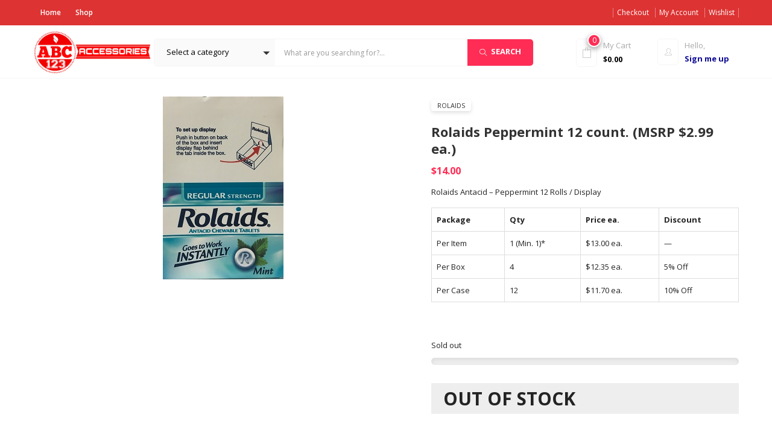

--- FILE ---
content_type: text/html; charset=UTF-8
request_url: https://abc123accessories.com/shop/rolaids-peppermint/
body_size: 33167
content:
<!DOCTYPE html>
<html lang="en-US" class="no-js">
<head><style>img.lazy{min-height:1px}</style><link href="https://abc123accessories.com/wp-content/plugins/w3-total-cache/pub/js/lazyload.min.js" as="script">
	<meta charset="UTF-8">
	<meta name="viewport" content="width=device-width">
	<link rel="profile" href="http://gmpg.org/xfn/11">
	<link rel="pingback" href="https://abc123accessories.com/xmlrpc.php">

					<script>document.documentElement.className = document.documentElement.className + ' yes-js js_active js'</script>
			<meta name='robots' content='index, follow, max-image-preview:large, max-snippet:-1, max-video-preview:-1' />

	<!-- This site is optimized with the Yoast SEO Premium plugin v25.5 (Yoast SEO v26.6) - https://yoast.com/wordpress/plugins/seo/ -->
	<title>Rolaids Peppermint 12 count. (MSRP $2.99 ea.) - Wholesale Apparel From abc123accessories Florida Disney</title>
	<link rel="canonical" href="https://abc123accessories.com/shop/rolaids-peppermint/" />
	<meta property="og:locale" content="en_US" />
	<meta property="og:type" content="article" />
	<meta property="og:title" content="Rolaids Peppermint 12 count. (MSRP $2.99 ea.)" />
	<meta property="og:description" content="Rolaids Antacid - Peppermint 12 Rolls / Display    Package Qty Price ea. Discount   Per Item 1 (Min. 1)* $13.00 ea. —   Per Box 4 $12.35 ea. 5% Off   Per Case 12 $11.70 ea. 10% Off    &nbsp;" />
	<meta property="og:url" content="https://abc123accessories.com/shop/rolaids-peppermint/" />
	<meta property="og:site_name" content="Wholesale Apparel From abc123accessories Florida Disney" />
	<meta property="article:modified_time" content="2024-05-03T18:14:51+00:00" />
	<meta property="og:image" content="https://abc123accessories.com/wp-content/uploads/2020/09/10006-LR.jpg" />
	<meta property="og:image:width" content="200" />
	<meta property="og:image:height" content="303" />
	<meta property="og:image:type" content="image/jpeg" />
	<meta name="twitter:card" content="summary_large_image" />
	<script type="application/ld+json" class="yoast-schema-graph">{"@context":"https://schema.org","@graph":[{"@type":"WebPage","@id":"https://abc123accessories.com/shop/rolaids-peppermint/","url":"https://abc123accessories.com/shop/rolaids-peppermint/","name":"Rolaids Peppermint 12 count. (MSRP $2.99 ea.) - Wholesale Apparel From abc123accessories Florida Disney","isPartOf":{"@id":"https://abc123accessories.com/#website"},"primaryImageOfPage":{"@id":"https://abc123accessories.com/shop/rolaids-peppermint/#primaryimage"},"image":{"@id":"https://abc123accessories.com/shop/rolaids-peppermint/#primaryimage"},"thumbnailUrl":"https://abc123accessories.com/wp-content/uploads/2020/09/10006-LR.jpg","datePublished":"2020-09-05T16:29:36+00:00","dateModified":"2024-05-03T18:14:51+00:00","breadcrumb":{"@id":"https://abc123accessories.com/shop/rolaids-peppermint/#breadcrumb"},"inLanguage":"en-US","potentialAction":[{"@type":"ReadAction","target":["https://abc123accessories.com/shop/rolaids-peppermint/"]}]},{"@type":"ImageObject","inLanguage":"en-US","@id":"https://abc123accessories.com/shop/rolaids-peppermint/#primaryimage","url":"https://abc123accessories.com/wp-content/uploads/2020/09/10006-LR.jpg","contentUrl":"https://abc123accessories.com/wp-content/uploads/2020/09/10006-LR.jpg","width":200,"height":303},{"@type":"BreadcrumbList","@id":"https://abc123accessories.com/shop/rolaids-peppermint/#breadcrumb","itemListElement":[{"@type":"ListItem","position":1,"name":"Home","item":"https://abc123accessories.com/"},{"@type":"ListItem","position":2,"name":"Shop","item":"https://abc123accessories.com/shop/"},{"@type":"ListItem","position":3,"name":"Rolaids Peppermint 12 count. (MSRP $2.99 ea.)"}]},{"@type":"WebSite","@id":"https://abc123accessories.com/#website","url":"https://abc123accessories.com/","name":"Wholesale Apparel From abc123accessories Florida Disney","description":"DISNEY ORLANDO SOUVENIRS AND MERCHANDISE","potentialAction":[{"@type":"SearchAction","target":{"@type":"EntryPoint","urlTemplate":"https://abc123accessories.com/?s={search_term_string}"},"query-input":{"@type":"PropertyValueSpecification","valueRequired":true,"valueName":"search_term_string"}}],"inLanguage":"en-US"}]}</script>
	<!-- / Yoast SEO Premium plugin. -->


<link rel='dns-prefetch' href='//fonts.googleapis.com' />
<link rel="alternate" type="application/rss+xml" title="Wholesale Apparel From abc123accessories Florida Disney &raquo; Feed" href="https://abc123accessories.com/feed/" />
<link rel="alternate" type="application/rss+xml" title="Wholesale Apparel From abc123accessories Florida Disney &raquo; Comments Feed" href="https://abc123accessories.com/comments/feed/" />
<link rel="alternate" title="oEmbed (JSON)" type="application/json+oembed" href="https://abc123accessories.com/wp-json/oembed/1.0/embed?url=https%3A%2F%2Fabc123accessories.com%2Fshop%2Frolaids-peppermint%2F" />
<link rel="alternate" title="oEmbed (XML)" type="text/xml+oembed" href="https://abc123accessories.com/wp-json/oembed/1.0/embed?url=https%3A%2F%2Fabc123accessories.com%2Fshop%2Frolaids-peppermint%2F&#038;format=xml" />
<style id='wp-img-auto-sizes-contain-inline-css' type='text/css'>
img:is([sizes=auto i],[sizes^="auto," i]){contain-intrinsic-size:3000px 1500px}
/*# sourceURL=wp-img-auto-sizes-contain-inline-css */
</style>
<link rel='stylesheet' id='easy-autocomplete-css' href='https://abc123accessories.com/wp-content/plugins/woocommerce-products-filter/js/easy-autocomplete/easy-autocomplete.min.css?ver=3.3.6.5' type='text/css' media='all' />
<link rel='stylesheet' id='easy-autocomplete-theme-css' href='https://abc123accessories.com/wp-content/plugins/woocommerce-products-filter/js/easy-autocomplete/easy-autocomplete.themes.min.css?ver=3.3.6.5' type='text/css' media='all' />
<style id='wp-emoji-styles-inline-css' type='text/css'>

	img.wp-smiley, img.emoji {
		display: inline !important;
		border: none !important;
		box-shadow: none !important;
		height: 1em !important;
		width: 1em !important;
		margin: 0 0.07em !important;
		vertical-align: -0.1em !important;
		background: none !important;
		padding: 0 !important;
	}
/*# sourceURL=wp-emoji-styles-inline-css */
</style>
<link rel='stylesheet' id='wp-block-library-css' href='https://abc123accessories.com/wp-includes/css/dist/block-library/style.min.css?ver=6.9' type='text/css' media='all' />
<style id='classic-theme-styles-inline-css' type='text/css'>
/*! This file is auto-generated */
.wp-block-button__link{color:#fff;background-color:#32373c;border-radius:9999px;box-shadow:none;text-decoration:none;padding:calc(.667em + 2px) calc(1.333em + 2px);font-size:1.125em}.wp-block-file__button{background:#32373c;color:#fff;text-decoration:none}
/*# sourceURL=/wp-includes/css/classic-themes.min.css */
</style>
<link rel='stylesheet' id='jquery-selectBox-css' href='https://abc123accessories.com/wp-content/plugins/yith-woocommerce-wishlist/assets/css/jquery.selectBox.css?ver=1.2.0' type='text/css' media='all' />
<link rel='stylesheet' id='woocommerce_prettyPhoto_css-css' href='//abc123accessories.com/wp-content/plugins/woocommerce/assets/css/prettyPhoto.css?ver=3.1.6' type='text/css' media='all' />
<link rel='stylesheet' id='yith-wcwl-main-css' href='https://abc123accessories.com/wp-content/plugins/yith-woocommerce-wishlist/assets/css/style.css?ver=4.11.0' type='text/css' media='all' />
<style id='yith-wcwl-main-inline-css' type='text/css'>
 :root { --rounded-corners-radius: 16px; --add-to-cart-rounded-corners-radius: 16px; --color-headers-background: #F4F4F4; --feedback-duration: 3s } 
 :root { --rounded-corners-radius: 16px; --add-to-cart-rounded-corners-radius: 16px; --color-headers-background: #F4F4F4; --feedback-duration: 3s } 
/*# sourceURL=yith-wcwl-main-inline-css */
</style>
<style id='global-styles-inline-css' type='text/css'>
:root{--wp--preset--aspect-ratio--square: 1;--wp--preset--aspect-ratio--4-3: 4/3;--wp--preset--aspect-ratio--3-4: 3/4;--wp--preset--aspect-ratio--3-2: 3/2;--wp--preset--aspect-ratio--2-3: 2/3;--wp--preset--aspect-ratio--16-9: 16/9;--wp--preset--aspect-ratio--9-16: 9/16;--wp--preset--color--black: #000000;--wp--preset--color--cyan-bluish-gray: #abb8c3;--wp--preset--color--white: #ffffff;--wp--preset--color--pale-pink: #f78da7;--wp--preset--color--vivid-red: #cf2e2e;--wp--preset--color--luminous-vivid-orange: #ff6900;--wp--preset--color--luminous-vivid-amber: #fcb900;--wp--preset--color--light-green-cyan: #7bdcb5;--wp--preset--color--vivid-green-cyan: #00d084;--wp--preset--color--pale-cyan-blue: #8ed1fc;--wp--preset--color--vivid-cyan-blue: #0693e3;--wp--preset--color--vivid-purple: #9b51e0;--wp--preset--gradient--vivid-cyan-blue-to-vivid-purple: linear-gradient(135deg,rgb(6,147,227) 0%,rgb(155,81,224) 100%);--wp--preset--gradient--light-green-cyan-to-vivid-green-cyan: linear-gradient(135deg,rgb(122,220,180) 0%,rgb(0,208,130) 100%);--wp--preset--gradient--luminous-vivid-amber-to-luminous-vivid-orange: linear-gradient(135deg,rgb(252,185,0) 0%,rgb(255,105,0) 100%);--wp--preset--gradient--luminous-vivid-orange-to-vivid-red: linear-gradient(135deg,rgb(255,105,0) 0%,rgb(207,46,46) 100%);--wp--preset--gradient--very-light-gray-to-cyan-bluish-gray: linear-gradient(135deg,rgb(238,238,238) 0%,rgb(169,184,195) 100%);--wp--preset--gradient--cool-to-warm-spectrum: linear-gradient(135deg,rgb(74,234,220) 0%,rgb(151,120,209) 20%,rgb(207,42,186) 40%,rgb(238,44,130) 60%,rgb(251,105,98) 80%,rgb(254,248,76) 100%);--wp--preset--gradient--blush-light-purple: linear-gradient(135deg,rgb(255,206,236) 0%,rgb(152,150,240) 100%);--wp--preset--gradient--blush-bordeaux: linear-gradient(135deg,rgb(254,205,165) 0%,rgb(254,45,45) 50%,rgb(107,0,62) 100%);--wp--preset--gradient--luminous-dusk: linear-gradient(135deg,rgb(255,203,112) 0%,rgb(199,81,192) 50%,rgb(65,88,208) 100%);--wp--preset--gradient--pale-ocean: linear-gradient(135deg,rgb(255,245,203) 0%,rgb(182,227,212) 50%,rgb(51,167,181) 100%);--wp--preset--gradient--electric-grass: linear-gradient(135deg,rgb(202,248,128) 0%,rgb(113,206,126) 100%);--wp--preset--gradient--midnight: linear-gradient(135deg,rgb(2,3,129) 0%,rgb(40,116,252) 100%);--wp--preset--font-size--small: 13px;--wp--preset--font-size--medium: 20px;--wp--preset--font-size--large: 36px;--wp--preset--font-size--x-large: 42px;--wp--preset--spacing--20: 0.44rem;--wp--preset--spacing--30: 0.67rem;--wp--preset--spacing--40: 1rem;--wp--preset--spacing--50: 1.5rem;--wp--preset--spacing--60: 2.25rem;--wp--preset--spacing--70: 3.38rem;--wp--preset--spacing--80: 5.06rem;--wp--preset--shadow--natural: 6px 6px 9px rgba(0, 0, 0, 0.2);--wp--preset--shadow--deep: 12px 12px 50px rgba(0, 0, 0, 0.4);--wp--preset--shadow--sharp: 6px 6px 0px rgba(0, 0, 0, 0.2);--wp--preset--shadow--outlined: 6px 6px 0px -3px rgb(255, 255, 255), 6px 6px rgb(0, 0, 0);--wp--preset--shadow--crisp: 6px 6px 0px rgb(0, 0, 0);}:where(.is-layout-flex){gap: 0.5em;}:where(.is-layout-grid){gap: 0.5em;}body .is-layout-flex{display: flex;}.is-layout-flex{flex-wrap: wrap;align-items: center;}.is-layout-flex > :is(*, div){margin: 0;}body .is-layout-grid{display: grid;}.is-layout-grid > :is(*, div){margin: 0;}:where(.wp-block-columns.is-layout-flex){gap: 2em;}:where(.wp-block-columns.is-layout-grid){gap: 2em;}:where(.wp-block-post-template.is-layout-flex){gap: 1.25em;}:where(.wp-block-post-template.is-layout-grid){gap: 1.25em;}.has-black-color{color: var(--wp--preset--color--black) !important;}.has-cyan-bluish-gray-color{color: var(--wp--preset--color--cyan-bluish-gray) !important;}.has-white-color{color: var(--wp--preset--color--white) !important;}.has-pale-pink-color{color: var(--wp--preset--color--pale-pink) !important;}.has-vivid-red-color{color: var(--wp--preset--color--vivid-red) !important;}.has-luminous-vivid-orange-color{color: var(--wp--preset--color--luminous-vivid-orange) !important;}.has-luminous-vivid-amber-color{color: var(--wp--preset--color--luminous-vivid-amber) !important;}.has-light-green-cyan-color{color: var(--wp--preset--color--light-green-cyan) !important;}.has-vivid-green-cyan-color{color: var(--wp--preset--color--vivid-green-cyan) !important;}.has-pale-cyan-blue-color{color: var(--wp--preset--color--pale-cyan-blue) !important;}.has-vivid-cyan-blue-color{color: var(--wp--preset--color--vivid-cyan-blue) !important;}.has-vivid-purple-color{color: var(--wp--preset--color--vivid-purple) !important;}.has-black-background-color{background-color: var(--wp--preset--color--black) !important;}.has-cyan-bluish-gray-background-color{background-color: var(--wp--preset--color--cyan-bluish-gray) !important;}.has-white-background-color{background-color: var(--wp--preset--color--white) !important;}.has-pale-pink-background-color{background-color: var(--wp--preset--color--pale-pink) !important;}.has-vivid-red-background-color{background-color: var(--wp--preset--color--vivid-red) !important;}.has-luminous-vivid-orange-background-color{background-color: var(--wp--preset--color--luminous-vivid-orange) !important;}.has-luminous-vivid-amber-background-color{background-color: var(--wp--preset--color--luminous-vivid-amber) !important;}.has-light-green-cyan-background-color{background-color: var(--wp--preset--color--light-green-cyan) !important;}.has-vivid-green-cyan-background-color{background-color: var(--wp--preset--color--vivid-green-cyan) !important;}.has-pale-cyan-blue-background-color{background-color: var(--wp--preset--color--pale-cyan-blue) !important;}.has-vivid-cyan-blue-background-color{background-color: var(--wp--preset--color--vivid-cyan-blue) !important;}.has-vivid-purple-background-color{background-color: var(--wp--preset--color--vivid-purple) !important;}.has-black-border-color{border-color: var(--wp--preset--color--black) !important;}.has-cyan-bluish-gray-border-color{border-color: var(--wp--preset--color--cyan-bluish-gray) !important;}.has-white-border-color{border-color: var(--wp--preset--color--white) !important;}.has-pale-pink-border-color{border-color: var(--wp--preset--color--pale-pink) !important;}.has-vivid-red-border-color{border-color: var(--wp--preset--color--vivid-red) !important;}.has-luminous-vivid-orange-border-color{border-color: var(--wp--preset--color--luminous-vivid-orange) !important;}.has-luminous-vivid-amber-border-color{border-color: var(--wp--preset--color--luminous-vivid-amber) !important;}.has-light-green-cyan-border-color{border-color: var(--wp--preset--color--light-green-cyan) !important;}.has-vivid-green-cyan-border-color{border-color: var(--wp--preset--color--vivid-green-cyan) !important;}.has-pale-cyan-blue-border-color{border-color: var(--wp--preset--color--pale-cyan-blue) !important;}.has-vivid-cyan-blue-border-color{border-color: var(--wp--preset--color--vivid-cyan-blue) !important;}.has-vivid-purple-border-color{border-color: var(--wp--preset--color--vivid-purple) !important;}.has-vivid-cyan-blue-to-vivid-purple-gradient-background{background: var(--wp--preset--gradient--vivid-cyan-blue-to-vivid-purple) !important;}.has-light-green-cyan-to-vivid-green-cyan-gradient-background{background: var(--wp--preset--gradient--light-green-cyan-to-vivid-green-cyan) !important;}.has-luminous-vivid-amber-to-luminous-vivid-orange-gradient-background{background: var(--wp--preset--gradient--luminous-vivid-amber-to-luminous-vivid-orange) !important;}.has-luminous-vivid-orange-to-vivid-red-gradient-background{background: var(--wp--preset--gradient--luminous-vivid-orange-to-vivid-red) !important;}.has-very-light-gray-to-cyan-bluish-gray-gradient-background{background: var(--wp--preset--gradient--very-light-gray-to-cyan-bluish-gray) !important;}.has-cool-to-warm-spectrum-gradient-background{background: var(--wp--preset--gradient--cool-to-warm-spectrum) !important;}.has-blush-light-purple-gradient-background{background: var(--wp--preset--gradient--blush-light-purple) !important;}.has-blush-bordeaux-gradient-background{background: var(--wp--preset--gradient--blush-bordeaux) !important;}.has-luminous-dusk-gradient-background{background: var(--wp--preset--gradient--luminous-dusk) !important;}.has-pale-ocean-gradient-background{background: var(--wp--preset--gradient--pale-ocean) !important;}.has-electric-grass-gradient-background{background: var(--wp--preset--gradient--electric-grass) !important;}.has-midnight-gradient-background{background: var(--wp--preset--gradient--midnight) !important;}.has-small-font-size{font-size: var(--wp--preset--font-size--small) !important;}.has-medium-font-size{font-size: var(--wp--preset--font-size--medium) !important;}.has-large-font-size{font-size: var(--wp--preset--font-size--large) !important;}.has-x-large-font-size{font-size: var(--wp--preset--font-size--x-large) !important;}
:where(.wp-block-post-template.is-layout-flex){gap: 1.25em;}:where(.wp-block-post-template.is-layout-grid){gap: 1.25em;}
:where(.wp-block-term-template.is-layout-flex){gap: 1.25em;}:where(.wp-block-term-template.is-layout-grid){gap: 1.25em;}
:where(.wp-block-columns.is-layout-flex){gap: 2em;}:where(.wp-block-columns.is-layout-grid){gap: 2em;}
:root :where(.wp-block-pullquote){font-size: 1.5em;line-height: 1.6;}
/*# sourceURL=global-styles-inline-css */
</style>
<link rel='stylesheet' id='contact-form-7-css' href='https://abc123accessories.com/wp-content/plugins/contact-form-7/includes/css/styles.css?ver=6.1.4' type='text/css' media='all' />
<link rel='stylesheet' id='woof-css' href='https://abc123accessories.com/wp-content/plugins/woocommerce-products-filter/css/front.css?ver=3.3.6.5' type='text/css' media='all' />
<style id='woof-inline-css' type='text/css'>

.woof_products_top_panel li span, .woof_products_top_panel2 li span{background: url(https://abc123accessories.com/wp-content/plugins/woocommerce-products-filter/img/delete.png);background-size: 14px 14px;background-repeat: no-repeat;background-position: right;}
.woof_edit_view{
                    display: none;
                }

/*# sourceURL=woof-inline-css */
</style>
<link rel='stylesheet' id='chosen-drop-down-css' href='https://abc123accessories.com/wp-content/plugins/woocommerce-products-filter/js/chosen/chosen.min.css?ver=3.3.6.5' type='text/css' media='all' />
<link rel='stylesheet' id='woof_by_author_html_items-css' href='https://abc123accessories.com/wp-content/plugins/woocommerce-products-filter/ext/by_author/css/by_author.css?ver=3.3.6.5' type='text/css' media='all' />
<link rel='stylesheet' id='woof_by_backorder_html_items-css' href='https://abc123accessories.com/wp-content/plugins/woocommerce-products-filter/ext/by_backorder/css/by_backorder.css?ver=3.3.6.5' type='text/css' media='all' />
<link rel='stylesheet' id='woof_by_instock_html_items-css' href='https://abc123accessories.com/wp-content/plugins/woocommerce-products-filter/ext/by_instock/css/by_instock.css?ver=3.3.6.5' type='text/css' media='all' />
<link rel='stylesheet' id='woof_by_onsales_html_items-css' href='https://abc123accessories.com/wp-content/plugins/woocommerce-products-filter/ext/by_onsales/css/by_onsales.css?ver=3.3.6.5' type='text/css' media='all' />
<link rel='stylesheet' id='woof_by_sku_html_items-css' href='https://abc123accessories.com/wp-content/plugins/woocommerce-products-filter/ext/by_sku/css/by_sku.css?ver=3.3.6.5' type='text/css' media='all' />
<link rel='stylesheet' id='woof_by_text_html_items-css' href='https://abc123accessories.com/wp-content/plugins/woocommerce-products-filter/ext/by_text/assets/css/front.css?ver=3.3.6.5' type='text/css' media='all' />
<link rel='stylesheet' id='woof_color_html_items-css' href='https://abc123accessories.com/wp-content/plugins/woocommerce-products-filter/ext/color/css/html_types/color.css?ver=3.3.6.5' type='text/css' media='all' />
<link rel='stylesheet' id='woof_image_html_items-css' href='https://abc123accessories.com/wp-content/plugins/woocommerce-products-filter/ext/image/css/html_types/image.css?ver=3.3.6.5' type='text/css' media='all' />
<link rel='stylesheet' id='woof_label_html_items-css' href='https://abc123accessories.com/wp-content/plugins/woocommerce-products-filter/ext/label/css/html_types/label.css?ver=3.3.6.5' type='text/css' media='all' />
<link rel='stylesheet' id='woof_select_hierarchy_html_items-css' href='https://abc123accessories.com/wp-content/plugins/woocommerce-products-filter/ext/select_hierarchy/css/html_types/select_hierarchy.css?ver=3.3.6.5' type='text/css' media='all' />
<link rel='stylesheet' id='woof_select_radio_check_html_items-css' href='https://abc123accessories.com/wp-content/plugins/woocommerce-products-filter/ext/select_radio_check/css/html_types/select_radio_check.css?ver=3.3.6.5' type='text/css' media='all' />
<link rel='stylesheet' id='woof_slider_html_items-css' href='https://abc123accessories.com/wp-content/plugins/woocommerce-products-filter/ext/slider/css/html_types/slider.css?ver=3.3.6.5' type='text/css' media='all' />
<link rel='stylesheet' id='woof_sd_html_items_checkbox-css' href='https://abc123accessories.com/wp-content/plugins/woocommerce-products-filter/ext/smart_designer/css/elements/checkbox.css?ver=3.3.6.5' type='text/css' media='all' />
<link rel='stylesheet' id='woof_sd_html_items_radio-css' href='https://abc123accessories.com/wp-content/plugins/woocommerce-products-filter/ext/smart_designer/css/elements/radio.css?ver=3.3.6.5' type='text/css' media='all' />
<link rel='stylesheet' id='woof_sd_html_items_switcher-css' href='https://abc123accessories.com/wp-content/plugins/woocommerce-products-filter/ext/smart_designer/css/elements/switcher.css?ver=3.3.6.5' type='text/css' media='all' />
<link rel='stylesheet' id='woof_sd_html_items_color-css' href='https://abc123accessories.com/wp-content/plugins/woocommerce-products-filter/ext/smart_designer/css/elements/color.css?ver=3.3.6.5' type='text/css' media='all' />
<link rel='stylesheet' id='woof_sd_html_items_tooltip-css' href='https://abc123accessories.com/wp-content/plugins/woocommerce-products-filter/ext/smart_designer/css/tooltip.css?ver=3.3.6.5' type='text/css' media='all' />
<link rel='stylesheet' id='woof_sd_html_items_front-css' href='https://abc123accessories.com/wp-content/plugins/woocommerce-products-filter/ext/smart_designer/css/front.css?ver=3.3.6.5' type='text/css' media='all' />
<link rel='stylesheet' id='woof-switcher23-css' href='https://abc123accessories.com/wp-content/plugins/woocommerce-products-filter/css/switcher.css?ver=3.3.6.5' type='text/css' media='all' />
<link rel='stylesheet' id='photoswipe-css' href='https://abc123accessories.com/wp-content/plugins/woocommerce/assets/css/photoswipe/photoswipe.min.css?ver=10.4.3' type='text/css' media='all' />
<link rel='stylesheet' id='photoswipe-default-skin-css' href='https://abc123accessories.com/wp-content/plugins/woocommerce/assets/css/photoswipe/default-skin/default-skin.min.css?ver=10.4.3' type='text/css' media='all' />
<link rel='stylesheet' id='woocommerce-layout-css' href='https://abc123accessories.com/wp-content/plugins/woocommerce/assets/css/woocommerce-layout.css?ver=10.4.3' type='text/css' media='all' />
<link rel='stylesheet' id='woocommerce-smallscreen-css' href='https://abc123accessories.com/wp-content/plugins/woocommerce/assets/css/woocommerce-smallscreen.css?ver=10.4.3' type='text/css' media='only screen and (max-width: 768px)' />
<link rel='stylesheet' id='woocommerce-general-css' href='https://abc123accessories.com/wp-content/plugins/woocommerce/assets/css/woocommerce.css?ver=10.4.3' type='text/css' media='all' />
<style id='woocommerce-inline-inline-css' type='text/css'>
.woocommerce form .form-row .required { visibility: visible; }
/*# sourceURL=woocommerce-inline-inline-css */
</style>
<link rel='stylesheet' id='woo-variation-swatches-css' href='https://abc123accessories.com/wp-content/plugins/woo-variation-swatches/assets/css/frontend.min.css?ver=1766510450' type='text/css' media='all' />
<style id='woo-variation-swatches-inline-css' type='text/css'>
:root {
--wvs-tick:url("data:image/svg+xml;utf8,%3Csvg filter='drop-shadow(0px 0px 2px rgb(0 0 0 / .8))' xmlns='http://www.w3.org/2000/svg'  viewBox='0 0 30 30'%3E%3Cpath fill='none' stroke='%23ffffff' stroke-linecap='round' stroke-linejoin='round' stroke-width='4' d='M4 16L11 23 27 7'/%3E%3C/svg%3E");

--wvs-cross:url("data:image/svg+xml;utf8,%3Csvg filter='drop-shadow(0px 0px 5px rgb(255 255 255 / .6))' xmlns='http://www.w3.org/2000/svg' width='72px' height='72px' viewBox='0 0 24 24'%3E%3Cpath fill='none' stroke='%23ff0000' stroke-linecap='round' stroke-width='0.6' d='M5 5L19 19M19 5L5 19'/%3E%3C/svg%3E");
--wvs-single-product-item-width:30px;
--wvs-single-product-item-height:30px;
--wvs-single-product-item-font-size:16px}
/*# sourceURL=woo-variation-swatches-inline-css */
</style>
<link rel='stylesheet' id='yith-wcbr-css' href='https://abc123accessories.com/wp-content/plugins/yith-woocommerce-brands-add-on/assets/css/yith-wcbr.css?ver=2.37.0' type='text/css' media='all' />
<link rel='stylesheet' id='yith-quick-view-css' href='https://abc123accessories.com/wp-content/plugins/yith-woocommerce-quick-view/assets/css/yith-quick-view.css?ver=2.10.0' type='text/css' media='all' />
<style id='yith-quick-view-inline-css' type='text/css'>

				#yith-quick-view-modal .yith-quick-view-overlay{background:rgba( 0, 0, 0, 0.8)}
				#yith-quick-view-modal .yith-wcqv-main{background:#ffffff;}
				#yith-quick-view-close{color:#cdcdcd;}
				#yith-quick-view-close:hover{color:#ff0000;}
/*# sourceURL=yith-quick-view-inline-css */
</style>
<link rel='stylesheet' id='puca-gutenberg-frontend-css' href='https://abc123accessories.com/wp-content/themes/puca/css/gutenberg/gutenberg-frontend.css?ver=1.5' type='text/css' media='all' />
<link rel='stylesheet' id='puca-theme-fonts-css' href='https://fonts.googleapis.com/css?family=Open+Sans:300,400,400i,600,700,800&#038;subset=latin%2Clatin-ext&#038;display=swap' type='text/css' media='all' />
<link rel='stylesheet' id='jquery-fixedheadertable-style-css' href='https://abc123accessories.com/wp-content/plugins/yith-woocommerce-compare/assets/css/jquery.dataTables.css?ver=1.10.18' type='text/css' media='all' />
<link rel='stylesheet' id='yith_woocompare_page-css' href='https://abc123accessories.com/wp-content/plugins/yith-woocommerce-compare/assets/css/compare.css?ver=3.6.0' type='text/css' media='all' />
<link rel='stylesheet' id='yith-woocompare-widget-css' href='https://abc123accessories.com/wp-content/plugins/yith-woocommerce-compare/assets/css/widget.css?ver=3.6.0' type='text/css' media='all' />
<link rel='stylesheet' id='puca-woocommerce-css' href='https://abc123accessories.com/wp-content/themes/puca/css/skins/supermaket/woocommerce.css?ver=1.5' type='text/css' media='all' />
<link rel='stylesheet' id='bootstrap-css' href='https://abc123accessories.com/wp-content/themes/puca/css/bootstrap.css?ver=3.2.0' type='text/css' media='all' />
<link rel='stylesheet' id='elementor-frontend-css' href='https://abc123accessories.com/wp-content/plugins/elementor/assets/css/frontend.min.css?ver=3.34.0' type='text/css' media='all' />
<link rel='stylesheet' id='puca-template-css' href='https://abc123accessories.com/wp-content/themes/puca/css/skins/supermaket/template.css?ver=1.5' type='text/css' media='all' />
<style id='puca-template-inline-css' type='text/css'>
.vc_custom_1598712871212{padding-top: 0px !important;}.vc_custom_1515404534264{border-top-width: 1px !important;border-bottom-width: 2px !important;padding-top: 36px !important;padding-bottom: 36px !important;border-top-color: #f5f5f5 !important;border-top-style: solid !important;border-bottom-color: #f5f5f5 !important;border-bottom-style: solid !important;}.vc_custom_1516782751058{padding-top: 40px !important;}.vc_custom_1515513232756{padding-top: 10px !important;padding-bottom: 10px !important;background-color: #fafafa !important;}.vc_custom_1516782424523{margin-bottom: 20px !important;}.vc_custom_1516782475421{margin-bottom: 65px !important;}.vc_custom_1516782737751{padding-bottom: 41px !important;}.vc_custom_1516782743219{padding-bottom: 41px !important;}.vc_custom_1516935950539{padding-bottom: 41px !important;}:root {--tb-theme-color: #ff2d55;--tb-theme-color-darken: #d82648;--tb-theme-color-second: #5856d6;--tb-theme-color-second-darken: #4a49b5;}:root {--tb-text-primary-font: Open Sans;--tb-text-second-font: Roboto;}.categorymenu .widgettitle:before, .widget_tbay_custom_menu .widgettitle:before{background-color: transparent !important;}/* Menu Link Color Active *//* Background Color Menu for Home Layout 01 *//* Woocommerce Breadcrumbs */.site-header .logo img {max-width: 198px;}.site-header .logo img {padding-top: 0;padding-right: 0;padding-bottom: 0;padding-left: 0;}@media (max-width: 1024px) {/* Limit logo image height for tablets according to tablets header height */.logo-tablet a img {max-width: 160px;}.logo-tablet a img {padding-top: 0;padding-right: 0;padding-bottom: 0;padding-left: 0;}}@media (max-width: 768px) {/* Limit logo image height for mobile according to mobile header height */.mobile-logo a img {max-width: 134px;}.mobile-logo a img {padding-top: 0;padding-right: 0;padding-bottom: 0;padding-left: 0;}}/* Custom CSS */
/*# sourceURL=puca-template-inline-css */
</style>
<link rel='stylesheet' id='puca-style-css' href='https://abc123accessories.com/wp-content/themes/puca/style.css?ver=1.5' type='text/css' media='all' />
<link rel='stylesheet' id='font-awesome-css' href='https://abc123accessories.com/wp-content/plugins/elementor/assets/lib/font-awesome/css/font-awesome.min.css?ver=4.7.0' type='text/css' media='all' />
<style id='font-awesome-inline-css' type='text/css'>
[data-font="FontAwesome"]:before {font-family: 'FontAwesome' !important;content: attr(data-icon) !important;speak: none !important;font-weight: normal !important;font-variant: normal !important;text-transform: none !important;line-height: 1 !important;font-style: normal !important;-webkit-font-smoothing: antialiased !important;-moz-osx-font-smoothing: grayscale !important;}
/*# sourceURL=font-awesome-inline-css */
</style>
<link rel='stylesheet' id='font-tbay-css' href='https://abc123accessories.com/wp-content/themes/puca/css/font-tbay-custom.css?ver=1.0.0' type='text/css' media='all' />
<link rel='stylesheet' id='simple-line-icons-css' href='https://abc123accessories.com/wp-content/themes/puca/css/simple-line-icons.css?ver=2.4.0' type='text/css' media='all' />
<link rel='stylesheet' id='animate-css-css' href='https://abc123accessories.com/wp-content/themes/puca/css/animate.css?ver=3.5.0' type='text/css' media='all' />
<link rel='stylesheet' id='jquery-treeview-css' href='https://abc123accessories.com/wp-content/themes/puca/css/jquery.treeview.css?ver=1.0.0' type='text/css' media='all' />
<script type="text/javascript" src="https://abc123accessories.com/wp-includes/js/jquery/jquery.min.js?ver=3.7.1" id="jquery-core-js"></script>
<script type="text/javascript" src="https://abc123accessories.com/wp-includes/js/jquery/jquery-migrate.min.js?ver=3.4.1" id="jquery-migrate-js"></script>
<script type="text/javascript" src="https://abc123accessories.com/wp-content/plugins/woocommerce-products-filter/js/easy-autocomplete/jquery.easy-autocomplete.min.js?ver=3.3.6.5" id="easy-autocomplete-js"></script>
<script type="text/javascript" id="woof-husky-js-extra">
/* <![CDATA[ */
var woof_husky_txt = {"ajax_url":"https://abc123accessories.com/wp-admin/admin-ajax.php","plugin_uri":"https://abc123accessories.com/wp-content/plugins/woocommerce-products-filter/ext/by_text/","loader":"https://abc123accessories.com/wp-content/plugins/woocommerce-products-filter/ext/by_text/assets/img/ajax-loader.gif","not_found":"Nothing found!","prev":"Prev","next":"Next","site_link":"https://abc123accessories.com","default_data":{"placeholder":"","behavior":"title","search_by_full_word":0,"autocomplete":1,"how_to_open_links":0,"taxonomy_compatibility":0,"sku_compatibility":0,"custom_fields":"","search_desc_variant":0,"view_text_length":10,"min_symbols":3,"max_posts":10,"image":"","notes_for_customer":"","template":"default","max_open_height":300,"page":0}};
//# sourceURL=woof-husky-js-extra
/* ]]> */
</script>
<script type="text/javascript" src="https://abc123accessories.com/wp-content/plugins/woocommerce-products-filter/ext/by_text/assets/js/husky.js?ver=3.3.6.5" id="woof-husky-js"></script>
<script type="text/javascript" src="https://abc123accessories.com/wp-content/plugins/woocommerce/assets/js/jquery-blockui/jquery.blockUI.min.js?ver=2.7.0-wc.10.4.3" id="wc-jquery-blockui-js" data-wp-strategy="defer"></script>
<script type="text/javascript" id="wc-add-to-cart-js-extra">
/* <![CDATA[ */
var wc_add_to_cart_params = {"ajax_url":"/wp-admin/admin-ajax.php","wc_ajax_url":"/?wc-ajax=%%endpoint%%","i18n_view_cart":"View cart","cart_url":"https://abc123accessories.com/cart/","is_cart":"","cart_redirect_after_add":"no"};
//# sourceURL=wc-add-to-cart-js-extra
/* ]]> */
</script>
<script type="text/javascript" src="https://abc123accessories.com/wp-content/plugins/woocommerce/assets/js/frontend/add-to-cart.min.js?ver=10.4.3" id="wc-add-to-cart-js" data-wp-strategy="defer"></script>
<script type="text/javascript" src="https://abc123accessories.com/wp-content/plugins/woocommerce/assets/js/zoom/jquery.zoom.min.js?ver=1.7.21-wc.10.4.3" id="wc-zoom-js" defer="defer" data-wp-strategy="defer"></script>
<script type="text/javascript" src="https://abc123accessories.com/wp-content/plugins/woocommerce/assets/js/flexslider/jquery.flexslider.min.js?ver=2.7.2-wc.10.4.3" id="wc-flexslider-js" defer="defer" data-wp-strategy="defer"></script>
<script type="text/javascript" src="https://abc123accessories.com/wp-content/plugins/woocommerce/assets/js/photoswipe/photoswipe.min.js?ver=4.1.1-wc.10.4.3" id="wc-photoswipe-js" defer="defer" data-wp-strategy="defer"></script>
<script type="text/javascript" src="https://abc123accessories.com/wp-content/plugins/woocommerce/assets/js/photoswipe/photoswipe-ui-default.min.js?ver=4.1.1-wc.10.4.3" id="wc-photoswipe-ui-default-js" defer="defer" data-wp-strategy="defer"></script>
<script type="text/javascript" id="wc-single-product-js-extra">
/* <![CDATA[ */
var wc_single_product_params = {"i18n_required_rating_text":"Please select a rating","i18n_rating_options":["1 of 5 stars","2 of 5 stars","3 of 5 stars","4 of 5 stars","5 of 5 stars"],"i18n_product_gallery_trigger_text":"View full-screen image gallery","review_rating_required":"yes","flexslider":{"rtl":false,"animation":"slide","smoothHeight":true,"directionNav":false,"controlNav":"thumbnails","slideshow":false,"animationSpeed":500,"animationLoop":false,"allowOneSlide":false},"zoom_enabled":"1","zoom_options":[],"photoswipe_enabled":"1","photoswipe_options":{"shareEl":false,"closeOnScroll":false,"history":false,"hideAnimationDuration":0,"showAnimationDuration":0},"flexslider_enabled":"1"};
//# sourceURL=wc-single-product-js-extra
/* ]]> */
</script>
<script type="text/javascript" src="https://abc123accessories.com/wp-content/plugins/woocommerce/assets/js/frontend/single-product.min.js?ver=10.4.3" id="wc-single-product-js" defer="defer" data-wp-strategy="defer"></script>
<script type="text/javascript" src="https://abc123accessories.com/wp-content/plugins/woocommerce/assets/js/js-cookie/js.cookie.min.js?ver=2.1.4-wc.10.4.3" id="wc-js-cookie-js" defer="defer" data-wp-strategy="defer"></script>
<script type="text/javascript" id="woocommerce-js-extra">
/* <![CDATA[ */
var woocommerce_params = {"ajax_url":"/wp-admin/admin-ajax.php","wc_ajax_url":"/?wc-ajax=%%endpoint%%","i18n_password_show":"Show password","i18n_password_hide":"Hide password"};
//# sourceURL=woocommerce-js-extra
/* ]]> */
</script>
<script type="text/javascript" src="https://abc123accessories.com/wp-content/plugins/woocommerce/assets/js/frontend/woocommerce.min.js?ver=10.4.3" id="woocommerce-js" defer="defer" data-wp-strategy="defer"></script>
<script type="text/javascript" src="https://abc123accessories.com/wp-content/plugins/js_composer/assets/js/vendors/woocommerce-add-to-cart.js?ver=8.4.1" id="vc_woocommerce-add-to-cart-js-js"></script>
<script type="text/javascript" src="https://abc123accessories.com/wp-content/plugins/woocommerce-min-max-quantities/assets/js/frontend/validate.min.js?ver=5.2.8" id="wc-mmq-frontend-js" defer="defer" data-wp-strategy="defer"></script>
<script></script><link rel="https://api.w.org/" href="https://abc123accessories.com/wp-json/" /><link rel="alternate" title="JSON" type="application/json" href="https://abc123accessories.com/wp-json/wp/v2/product/7626" /><link rel="EditURI" type="application/rsd+xml" title="RSD" href="https://abc123accessories.com/xmlrpc.php?rsd" />
<meta name="generator" content="WordPress 6.9" />
<meta name="generator" content="WooCommerce 10.4.3" />
<link rel='shortlink' href='https://abc123accessories.com/?p=7626' />
<meta name="generator" content="Redux 4.5.9" />	<noscript><style>.woocommerce-product-gallery{ opacity: 1 !important; }</style></noscript>
	<meta name="generator" content="Elementor 3.34.0; features: additional_custom_breakpoints; settings: css_print_method-external, google_font-enabled, font_display-auto">
			<style>
				.e-con.e-parent:nth-of-type(n+4):not(.e-lazyloaded):not(.e-no-lazyload),
				.e-con.e-parent:nth-of-type(n+4):not(.e-lazyloaded):not(.e-no-lazyload) * {
					background-image: none !important;
				}
				@media screen and (max-height: 1024px) {
					.e-con.e-parent:nth-of-type(n+3):not(.e-lazyloaded):not(.e-no-lazyload),
					.e-con.e-parent:nth-of-type(n+3):not(.e-lazyloaded):not(.e-no-lazyload) * {
						background-image: none !important;
					}
				}
				@media screen and (max-height: 640px) {
					.e-con.e-parent:nth-of-type(n+2):not(.e-lazyloaded):not(.e-no-lazyload),
					.e-con.e-parent:nth-of-type(n+2):not(.e-lazyloaded):not(.e-no-lazyload) * {
						background-image: none !important;
					}
				}
			</style>
			<meta name="generator" content="Powered by WPBakery Page Builder - drag and drop page builder for WordPress."/>
<meta name="generator" content="Powered by Slider Revolution 6.7.34 - responsive, Mobile-Friendly Slider Plugin for WordPress with comfortable drag and drop interface." />
<link rel="icon" href="https://abc123accessories.com/wp-content/uploads/2020/09/logo8_22_10406.jpg" sizes="32x32" />
<link rel="icon" href="https://abc123accessories.com/wp-content/uploads/2020/09/logo8_22_10406.jpg" sizes="192x192" />
<link rel="apple-touch-icon" href="https://abc123accessories.com/wp-content/uploads/2020/09/logo8_22_10406.jpg" />
<meta name="msapplication-TileImage" content="https://abc123accessories.com/wp-content/uploads/2020/09/logo8_22_10406.jpg" />
<script>function setREVStartSize(e){
			//window.requestAnimationFrame(function() {
				window.RSIW = window.RSIW===undefined ? window.innerWidth : window.RSIW;
				window.RSIH = window.RSIH===undefined ? window.innerHeight : window.RSIH;
				try {
					var pw = document.getElementById(e.c).parentNode.offsetWidth,
						newh;
					pw = pw===0 || isNaN(pw) || (e.l=="fullwidth" || e.layout=="fullwidth") ? window.RSIW : pw;
					e.tabw = e.tabw===undefined ? 0 : parseInt(e.tabw);
					e.thumbw = e.thumbw===undefined ? 0 : parseInt(e.thumbw);
					e.tabh = e.tabh===undefined ? 0 : parseInt(e.tabh);
					e.thumbh = e.thumbh===undefined ? 0 : parseInt(e.thumbh);
					e.tabhide = e.tabhide===undefined ? 0 : parseInt(e.tabhide);
					e.thumbhide = e.thumbhide===undefined ? 0 : parseInt(e.thumbhide);
					e.mh = e.mh===undefined || e.mh=="" || e.mh==="auto" ? 0 : parseInt(e.mh,0);
					if(e.layout==="fullscreen" || e.l==="fullscreen")
						newh = Math.max(e.mh,window.RSIH);
					else{
						e.gw = Array.isArray(e.gw) ? e.gw : [e.gw];
						for (var i in e.rl) if (e.gw[i]===undefined || e.gw[i]===0) e.gw[i] = e.gw[i-1];
						e.gh = e.el===undefined || e.el==="" || (Array.isArray(e.el) && e.el.length==0)? e.gh : e.el;
						e.gh = Array.isArray(e.gh) ? e.gh : [e.gh];
						for (var i in e.rl) if (e.gh[i]===undefined || e.gh[i]===0) e.gh[i] = e.gh[i-1];
											
						var nl = new Array(e.rl.length),
							ix = 0,
							sl;
						e.tabw = e.tabhide>=pw ? 0 : e.tabw;
						e.thumbw = e.thumbhide>=pw ? 0 : e.thumbw;
						e.tabh = e.tabhide>=pw ? 0 : e.tabh;
						e.thumbh = e.thumbhide>=pw ? 0 : e.thumbh;
						for (var i in e.rl) nl[i] = e.rl[i]<window.RSIW ? 0 : e.rl[i];
						sl = nl[0];
						for (var i in nl) if (sl>nl[i] && nl[i]>0) { sl = nl[i]; ix=i;}
						var m = pw>(e.gw[ix]+e.tabw+e.thumbw) ? 1 : (pw-(e.tabw+e.thumbw)) / (e.gw[ix]);
						newh =  (e.gh[ix] * m) + (e.tabh + e.thumbh);
					}
					var el = document.getElementById(e.c);
					if (el!==null && el) el.style.height = newh+"px";
					el = document.getElementById(e.c+"_wrapper");
					if (el!==null && el) {
						el.style.height = newh+"px";
						el.style.display = "block";
					}
				} catch(e){
					console.log("Failure at Presize of Slider:" + e)
				}
			//});
		  };</script>
<style id="puca_tbay_theme_options-dynamic-css" title="dynamic-css" class="redux-options-output">
	#tbay-header .header-mainmenu,
	#tbay-header.header-v2 .header-mainmenu,
	#tbay-header.header-v3 .header-mainmenu
{background-color:#dd3333;}</style><noscript><style> .wpb_animate_when_almost_visible { opacity: 1; }</style></noscript></head>
<body class="wp-singular product-template-default single single-product postid-7626 wp-theme-puca theme-puca woocommerce woocommerce-page woocommerce-no-js woo-variation-swatches wvs-behavior-blur wvs-theme-puca wvs-show-label wvs-tooltip tbay-body-loader skin-supermaket v1  ajax_cart_no-popup tbay-body-mobile-product-two tbay-show-cart-mobile tbay-show-quantity-mobile wpb-js-composer js-comp-ver-8.4.1 vc_responsive elementor-default elementor-kit-7 mobile-hidden-footer header-mobile-center">
					<div class="tbay-page-loader">
					    <div class="tbay-loader tbay-loader-five"> <span class="spinner-cube-1 spinner-cube"></span> <span class="spinner-cube-2 spinner-cube"></span> <span class="spinner-cube-4 spinner-cube"></span> <span class="spinner-cube-3 spinner-cube"></span> </div>
					</div>
	    			<div id="wrapper-container" class="wrapper-container v1">


	 
	  


<div id="tbay-mobile-menu" class="tbay-offcanvas hidden-lg hidden-md v1"> 
    <div class="tbay-offcanvas-body">


                    <div class="offcanvas-head">
                Menu                <button type="button" class="btn btn-toggle-canvas btn-danger" data-toggle="offcanvas">x</button>
            </div>
                

        <nav id="tbay-mobile-menu-navbar-treeview" class="menu navbar navbar-offcanvas navbar-static" data-id="category-menu-image">
            <div class="navbar-collapse navbar-offcanvas-collapse"><ul id="main-mobile-menu" class="menu treeview nav navbar-nav" data-id="category-menu-image"><li id="menu-item-4894" class="menu-item menu-item-type-post_type menu-item-object-page current_page_parent menu-item-4894 level-0 aligned-left"><a href="https://abc123accessories.com/shop/">All Stores</a></li>
<li id="menu-item-7049" class="menu-item menu-item-type-taxonomy menu-item-object-product_cat menu-item-has-children dropdown menu-item-7049 level-0 aligned-left"><a href="https://abc123accessories.com/product-category/cellphone-electronics/">Cellphones, Batteries + Adapters <b class="caret"></b></a>
<ul class="dropdown-menu">
	<li id="menu-item-7052" class="menu-item menu-item-type-taxonomy menu-item-object-product_cat menu-item-7052 level-1 aligned-"><a href="https://abc123accessories.com/product-category/cellphone-electronics/cell-phone-accessories/">Cell Phone Accessories</a></li>
	<li id="menu-item-7050" class="menu-item menu-item-type-taxonomy menu-item-object-product_cat menu-item-7050 level-1 aligned-"><a href="https://abc123accessories.com/product-category/cellphone-electronics/adaptors-international-electric/">Adaptors International Electric</a></li>
	<li id="menu-item-7051" class="menu-item menu-item-type-taxonomy menu-item-object-product_cat menu-item-7051 level-1 aligned-"><a href="https://abc123accessories.com/product-category/cellphone-electronics/batteries-energizer/">Batteries Energizer</a></li>
	<li id="menu-item-7926" class="menu-item menu-item-type-taxonomy menu-item-object-product_cat menu-item-7926 level-1 aligned-"><a href="https://abc123accessories.com/product-category/cellphone-electronics/batteries-panasonic/">Batteries Panasonic</a></li>
</ul>
</li>
<li id="menu-item-7158" class="menu-item menu-item-type-taxonomy menu-item-object-product_cat menu-item-7158 level-0 aligned-left"><a href="https://abc123accessories.com/product-category/new-products/new-products-new-products/">NEW PRODUCTS</a></li>
<li id="menu-item-8266" class="menu-item menu-item-type-taxonomy menu-item-object-product_cat menu-item-8266 level-0 aligned-left"><a href="https://abc123accessories.com/product-category/convenience-racks/">Convenience Racks</a></li>
<li id="menu-item-6967" class="menu-item menu-item-type-taxonomy menu-item-object-product_cat menu-item-6967 level-0 aligned-left"><a href="https://abc123accessories.com/product-category/belts/">Belts</a></li>
<li id="menu-item-6969" class="menu-item menu-item-type-taxonomy menu-item-object-product_cat menu-item-6969 level-0 aligned-left"><a href="https://abc123accessories.com/product-category/convenience-store/bottle-openers-corkscrews/">Bottle Openers &amp; Corkscrews</a></li>
<li id="menu-item-6970" class="menu-item menu-item-type-taxonomy menu-item-object-product_cat menu-item-6970 level-0 aligned-left"><a href="https://abc123accessories.com/product-category/convenience-store/bug-insect-repellent-spray/">Bug &amp; Insect Repellent Spray</a></li>
<li id="menu-item-6965" class="menu-item menu-item-type-taxonomy menu-item-object-product_cat menu-item-has-children dropdown menu-item-6965 level-0 aligned-left"><a href="https://abc123accessories.com/product-category/convenience-store/">Convenience Store <b class="caret"></b></a>
<ul class="dropdown-menu">
	<li id="menu-item-6973" class="menu-item menu-item-type-taxonomy menu-item-object-product_cat menu-item-6973 level-1 aligned-"><a href="https://abc123accessories.com/product-category/laundry/">Laundry</a></li>
	<li id="menu-item-6974" class="menu-item menu-item-type-taxonomy menu-item-object-product_cat menu-item-6974 level-1 aligned-"><a href="https://abc123accessories.com/product-category/convenience-store/lighters-butane/">Lighters &amp; Butane</a></li>
	<li id="menu-item-6975" class="menu-item menu-item-type-taxonomy menu-item-object-product_cat menu-item-6975 level-1 aligned-"><a href="https://abc123accessories.com/product-category/convenience-store/locks-accessories/">Locks &amp; Accessories</a></li>
</ul>
</li>
<li id="menu-item-8576" class="menu-item menu-item-type-taxonomy menu-item-object-product_cat menu-item-8576 level-0 aligned-left"><a href="https://abc123accessories.com/product-category/candy/gum-mint/">Chewing Gum &amp; Mint</a></li>
<li id="menu-item-12771" class="menu-item menu-item-type-taxonomy menu-item-object-product_cat menu-item-12771 level-0 aligned-left"><a href="https://abc123accessories.com/product-category/crackers-and-nuts/">Crackers and Nuts</a></li>
<li id="menu-item-12769" class="menu-item menu-item-type-taxonomy menu-item-object-product_cat menu-item-12769 level-0 aligned-left"><a href="https://abc123accessories.com/product-category/cookies/">Cookies</a></li>
<li id="menu-item-12668" class="menu-item menu-item-type-taxonomy menu-item-object-product_cat menu-item-12668 level-0 aligned-left"><a href="https://abc123accessories.com/product-category/cookies/">Chips and Stuff</a></li>
<li id="menu-item-7062" class="menu-item menu-item-type-taxonomy menu-item-object-product_cat menu-item-7062 level-0 aligned-left"><a href="https://abc123accessories.com/product-category/health-beauty/dispense-it/">Dispense-It</a></li>
<li id="menu-item-9801" class="menu-item menu-item-type-taxonomy menu-item-object-product_cat menu-item-9801 level-0 aligned-left"><a href="https://abc123accessories.com/product-category/health-beauty/dental-products/">Dental Products</a></li>
<li id="menu-item-8211" class="menu-item menu-item-type-taxonomy menu-item-object-product_cat menu-item-8211 level-0 aligned-left"><a href="https://abc123accessories.com/product-category/sun-screen-suntan-lotion/">Suntan Products</a></li>
<li id="menu-item-8210" class="menu-item menu-item-type-taxonomy menu-item-object-product_cat menu-item-8210 level-0 aligned-left"><a href="https://abc123accessories.com/product-category/rain-poncho-umbrellas/">Ponchos &amp; Umbrellas</a></li>
<li id="menu-item-7063" class="menu-item menu-item-type-taxonomy menu-item-object-product_cat menu-item-7063 level-0 aligned-left"><a href="https://abc123accessories.com/product-category/health-beauty/goody-scrunchies-elastics-clips/">GOODY Scrunchies Elastics Clips</a></li>
<li id="menu-item-7064" class="menu-item menu-item-type-taxonomy menu-item-object-product_cat menu-item-7064 level-0 aligned-left"><a href="https://abc123accessories.com/product-category/health-beauty/hair-brushes-combs/">Hair Brushes &amp; Combs</a></li>
<li id="menu-item-7055" class="menu-item menu-item-type-taxonomy menu-item-object-product_cat menu-item-has-children dropdown menu-item-7055 level-0 aligned-left"><a href="https://abc123accessories.com/product-category/health-beauty/">Health &amp; Beauty <b class="caret"></b></a>
<ul class="dropdown-menu">
	<li id="menu-item-7061" class="menu-item menu-item-type-taxonomy menu-item-object-product_cat menu-item-7061 level-1 aligned-"><a href="https://abc123accessories.com/product-category/health-beauty/deodorant/">Deodorant</a></li>
	<li id="menu-item-7056" class="menu-item menu-item-type-taxonomy menu-item-object-product_cat menu-item-7056 level-1 aligned-"><a href="https://abc123accessories.com/product-category/health-beauty/chap-lips/">Chap Lips</a></li>
	<li id="menu-item-7058" class="menu-item menu-item-type-taxonomy menu-item-object-product_cat menu-item-7058 level-1 aligned-"><a href="https://abc123accessories.com/product-category/health-beauty/cotton-balls-swabs/">Cotton Balls &amp; Swabs</a></li>
	<li id="menu-item-7059" class="menu-item menu-item-type-taxonomy menu-item-object-product_cat menu-item-7059 level-1 aligned-"><a href="https://abc123accessories.com/product-category/health-beauty/creams/">Creams</a></li>
	<li id="menu-item-7065" class="menu-item menu-item-type-taxonomy menu-item-object-product_cat menu-item-7065 level-1 aligned-"><a href="https://abc123accessories.com/product-category/health-beauty/hair-shampoo/">Hair Shampoo &#038; Soap</a></li>
	<li id="menu-item-7066" class="menu-item menu-item-type-taxonomy menu-item-object-product_cat menu-item-7066 level-1 aligned-"><a href="https://abc123accessories.com/product-category/health-beauty/hair-spray/">Hair Spray &#038; Gel</a></li>
	<li id="menu-item-12379" class="menu-item menu-item-type-taxonomy menu-item-object-product_cat menu-item-12379 level-1 aligned-"><a href="https://abc123accessories.com/product-category/health-beauty/sanitary-pads-tampons/">Sanitary Pads &amp; Tampons</a></li>
	<li id="menu-item-7057" class="menu-item menu-item-type-taxonomy menu-item-object-product_cat menu-item-7057 level-1 aligned-"><a href="https://abc123accessories.com/product-category/health-beauty/condoms/">Condoms</a></li>
</ul>
</li>
<li id="menu-item-7067" class="menu-item menu-item-type-taxonomy menu-item-object-product_cat menu-item-7067 level-0 aligned-left"><a href="https://abc123accessories.com/product-category/health-beauty/nail-care/">Nail Care</a></li>
<li id="menu-item-8185" class="menu-item menu-item-type-taxonomy menu-item-object-product_cat current-product-ancestor menu-item-has-children dropdown menu-item-8185 level-0 aligned-left"><a href="https://abc123accessories.com/product-category/medicines/">Medicines <b class="caret"></b></a>
<ul class="dropdown-menu">
	<li id="menu-item-8187" class="menu-item menu-item-type-taxonomy menu-item-object-product_cat menu-item-8187 level-1 aligned-"><a href="https://abc123accessories.com/product-category/medicines/medicines-blister-12-x-1/">Medicines Blister 12 x 1</a></li>
	<li id="menu-item-8188" class="menu-item menu-item-type-taxonomy menu-item-object-product_cat menu-item-8188 level-1 aligned-"><a href="https://abc123accessories.com/product-category/medicines/medicines-single-dose-in-box/">Medicines Single Dose in Box</a></li>
	<li id="menu-item-8186" class="menu-item menu-item-type-taxonomy menu-item-object-product_cat menu-item-8186 level-1 aligned-"><a href="https://abc123accessories.com/product-category/medicines/medicines-tablets-larger-packs/">Medicines &#8211; Tablets Larger Packs</a></li>
	<li id="menu-item-8189" class="menu-item menu-item-type-taxonomy menu-item-object-product_cat current-product-ancestor current-menu-parent current-product-parent menu-item-8189 level-1 aligned-"><a href="https://abc123accessories.com/product-category/medicines/antacids-tums-rolaids/">Antacids &#8211; Tums &amp; Rolaids</a></li>
	<li id="menu-item-8190" class="menu-item menu-item-type-taxonomy menu-item-object-product_cat menu-item-8190 level-1 aligned-"><a href="https://abc123accessories.com/product-category/medicines/bandages/">Bandages</a></li>
	<li id="menu-item-8191" class="menu-item menu-item-type-taxonomy menu-item-object-product_cat menu-item-8191 level-1 aligned-"><a href="https://abc123accessories.com/product-category/medicines/cough-drops/">Cough Drops</a></li>
	<li id="menu-item-8192" class="menu-item menu-item-type-taxonomy menu-item-object-product_cat menu-item-8192 level-1 aligned-"><a href="https://abc123accessories.com/product-category/medicines/eye-care-products/">Eye Care Products</a></li>
	<li id="menu-item-8193" class="menu-item menu-item-type-taxonomy menu-item-object-product_cat menu-item-8193 level-1 aligned-"><a href="https://abc123accessories.com/product-category/medicines/vicks/">Vicks</a></li>
</ul>
</li>
<li id="menu-item-8198" class="menu-item menu-item-type-taxonomy menu-item-object-product_cat menu-item-has-children dropdown menu-item-8198 level-0 aligned-left"><a href="https://abc123accessories.com/product-category/caps-hats-visors-cowboy/">Caps &amp; Hats <b class="caret"></b></a>
<ul class="dropdown-menu">
	<li id="menu-item-8199" class="menu-item menu-item-type-taxonomy menu-item-object-product_cat menu-item-8199 level-1 aligned-"><a href="https://abc123accessories.com/product-category/caps-hats-visors-cowboy/blank-caps/">Blank Caps</a></li>
	<li id="menu-item-8206" class="menu-item menu-item-type-taxonomy menu-item-object-product_cat menu-item-8206 level-1 aligned-"><a href="https://abc123accessories.com/product-category/caps-hats-visors-cowboy/cowboy-cowgirl-hats/">Cowboy &amp; Cowgirl Hats</a></li>
	<li id="menu-item-8209" class="menu-item menu-item-type-taxonomy menu-item-object-product_cat menu-item-8209 level-1 aligned-"><a href="https://abc123accessories.com/product-category/caps-hats-visors-cowboy/jungle-hats-plain/">Jungle Hats Plain</a></li>
</ul>
</li>
<li id="menu-item-8527" class="menu-item menu-item-type-taxonomy menu-item-object-product_cat menu-item-8527 level-0 aligned-left"><a href="https://abc123accessories.com/product-category/thank-you-bag/">Shopping Bags</a></li>
<li id="menu-item-12351" class="menu-item menu-item-type-taxonomy menu-item-object-product_cat menu-item-12351 level-0 aligned-left"><a href="https://abc123accessories.com/product-category/swim-products/">Swim Products</a></li>
<li id="menu-item-12377" class="menu-item menu-item-type-taxonomy menu-item-object-product_cat menu-item-12377 level-0 aligned-left"><a href="https://abc123accessories.com/product-category/baby-products/">Baby Products</a></li>
<li id="menu-item-12457" class="menu-item menu-item-type-taxonomy menu-item-object-product_cat menu-item-12457 level-0 aligned-left"><a href="https://abc123accessories.com/product-category/winter-wear/">Winter Products</a></li>
</ul></div>        </nav>


    </div>
</div>

	  


	<div class="topbar-device-mobile visible-xxs clearfix">
		
	<div class="topbar-post">
		<div class="active-mobile">
            <button data-toggle="offcanvas" class="btn btn-sm btn-danger btn-offcanvas btn-toggle-canvas offcanvas" type="button"><i class="icon-menu icons"></i></button>		</div> 

		<div class="topbar-title">
						Rolaids Peppermint 12 count. (MSRP $2.99 ea.)		</div>

					<div class="tbay-topcart">
				<div id="cart-0XUrf" class="cart-dropdown dropdown version-1">
					<a class="dropdown-toggle mini-cart v2" data-offcanvas="offcanvas-right" data-toggle="dropdown" aria-expanded="true" role="button" aria-haspopup="true" data-delay="0" href="#" title="View your shopping cart">
						
						<span class="text-skin cart-icon">
							<i class="icon-bag"></i>
							<span class="mini-cart-items">
							0							</span>
						</span>
						
					</a>            
				</div>
			</div>
			<div class="tbay-dropdown-cart v2 sidebar-right">
	<div class="dropdown-content">
		<div class="widget-header-cart">
			<h3 class="widget-title heading-title">Shopping cart</h3>
			<a href="javascript:;" class="offcanvas-close"><i class="sim-icon icon-close"></i></a>
		</div>
		<div class="widget_shopping_cart_content">
	    
<div class="mini_cart_content">
	<div class="mini_cart_inner">
		<div class="mcart-border">
							<ul class="cart_empty ">
					<li>You have no items in your shopping cart</li>
					<li class="total"><a class="button wc-continue" href="https://abc123accessories.com/shop/"> Continue Shopping </a></li>
				</ul>
			
						<div class="clearfix"></div>
		</div>
	</div>
</div>
		</div>
	</div>
</div>		
		</div>
	
</div>
	
        
	<div class="topbar-mobile  hidden-lg hidden-md  hidden-xxs clearfix">
	<div class="logo-mobile-theme logo-tablet col-xs-6 text-left">
                            <a href="https://abc123accessories.com/"> 
                <img class="logo-mobile-img lazy" src="data:image/svg+xml,%3Csvg%20xmlns='http://www.w3.org/2000/svg'%20viewBox='0%200%201%201'%3E%3C/svg%3E" data-src="https://abc123accessories.com/wp-content/uploads/2020/08/logo-1.png" alt="Wholesale Apparel From abc123accessories Florida Disney">
            </a>
        	</div>
     <div class="topbar-mobile-right col-xs-6 text-right">
        <div class="active-mobile">
            <button data-toggle="offcanvas" class="btn btn-sm btn-danger btn-offcanvas btn-toggle-canvas offcanvas" type="button"><i class="icon-menu icons"></i></button>        </div>
        <div class="topbar-inner text-left">
            <div class="search-popup search-device-mobile">
                <span class="show-search"><i class="sim-icon icon-magnifier"></i></span>
                		<div class="search-mobile-close" data-id="#search-mobile-close-Ut38N" id="search-mobile-close-Ut38N"></div>
	<div class="tbay-search-form tbay-search-ajax">
		<form action="https://abc123accessories.com/" method="get" id="form-search-Ut38N" data-appendto=".result-search-Ut38N">
			<div class="form-group">
				<div class="input-group">
																	<div class="select-category input-group-addon">
														    <select  name='product_cat' id='product_cat' class='dropdown_product_cat'>
	<option value='' selected='selected'>Select a category</option>
	<option class="level-0" value="alkaline-batteries">Alkaline Batteries&nbsp;&nbsp;(2)</option>
	<option class="level-0" value="baby-products">Baby Products&nbsp;&nbsp;(21)</option>
	<option class="level-0" value="belts">Belts&nbsp;&nbsp;(5)</option>
	<option class="level-0" value="candy">Candy&nbsp;&nbsp;(42)</option>
	<option class="level-1" value="gum-mint">&nbsp;&nbsp;&nbsp;Chewing Gum &amp; Mint&nbsp;&nbsp;(23)</option>
	<option class="level-2" value="extra-35ct">&nbsp;&nbsp;&nbsp;&nbsp;&nbsp;&nbsp;Extra&nbsp;&nbsp;(0)</option>
	<option class="level-2" value="extra">&nbsp;&nbsp;&nbsp;&nbsp;&nbsp;&nbsp;Extra&nbsp;&nbsp;(4)</option>
	<option class="level-2" value="orbit-55ct">&nbsp;&nbsp;&nbsp;&nbsp;&nbsp;&nbsp;Orbit&nbsp;&nbsp;(0)</option>
	<option class="level-2" value="orbit-14ct">&nbsp;&nbsp;&nbsp;&nbsp;&nbsp;&nbsp;Orbit&nbsp;&nbsp;(0)</option>
	<option class="level-2" value="trident">&nbsp;&nbsp;&nbsp;&nbsp;&nbsp;&nbsp;Trident&nbsp;&nbsp;(10)</option>
	<option class="level-2" value="trident-40ct">&nbsp;&nbsp;&nbsp;&nbsp;&nbsp;&nbsp;Trident&nbsp;&nbsp;(0)</option>
	<option class="level-2" value="trident-16ct">&nbsp;&nbsp;&nbsp;&nbsp;&nbsp;&nbsp;Trident&nbsp;&nbsp;(1)</option>
	<option class="level-2" value="wrigleys">&nbsp;&nbsp;&nbsp;&nbsp;&nbsp;&nbsp;Wrigley&#8217;s&nbsp;&nbsp;(0)</option>
	<option class="level-2" value="wrigleys-35ct">&nbsp;&nbsp;&nbsp;&nbsp;&nbsp;&nbsp;Wrigley&#8217;s&nbsp;&nbsp;(0)</option>
	<option class="level-2" value="wrigleys-15ct">&nbsp;&nbsp;&nbsp;&nbsp;&nbsp;&nbsp;Wrigley&#8217;s&nbsp;&nbsp;(0)</option>
	<option class="level-1" value="other">&nbsp;&nbsp;&nbsp;Other&nbsp;&nbsp;(19)</option>
	<option class="level-0" value="caps-hats-visors-cowboy">Caps &amp; Hats&nbsp;&nbsp;(27)</option>
	<option class="level-1" value="baseball-cap">&nbsp;&nbsp;&nbsp;Baseball Cap&nbsp;&nbsp;(17)</option>
	<option class="level-1" value="blank-caps">&nbsp;&nbsp;&nbsp;Blank Caps&nbsp;&nbsp;(17)</option>
	<option class="level-1" value="cowboy-cowgirl-hats">&nbsp;&nbsp;&nbsp;Cowboy &amp; Cowgirl Hats&nbsp;&nbsp;(2)</option>
	<option class="level-1" value="jungle-hats-plain">&nbsp;&nbsp;&nbsp;Jungle Hats Plain&nbsp;&nbsp;(8)</option>
	<option class="level-0" value="cellphone-electronics">Cellphone &amp; Batteries &amp; Int&#8217;l Adapters&nbsp;&nbsp;(15)</option>
	<option class="level-1" value="adaptors-international-electric">&nbsp;&nbsp;&nbsp;Adaptors International Electric&nbsp;&nbsp;(4)</option>
	<option class="level-1" value="batteries-energizer">&nbsp;&nbsp;&nbsp;Batteries Energizer&nbsp;&nbsp;(7)</option>
	<option class="level-1" value="batteries-panasonic">&nbsp;&nbsp;&nbsp;Batteries Panasonic&nbsp;&nbsp;(1)</option>
	<option class="level-1" value="cell-phone-accessories">&nbsp;&nbsp;&nbsp;Cell Phone Accessories&nbsp;&nbsp;(3)</option>
	<option class="level-0" value="cellphone-rack">Cellphone Rack&nbsp;&nbsp;(0)</option>
	<option class="level-0" value="chips-stuff">Chips &amp; Stuff&nbsp;&nbsp;(7)</option>
	<option class="level-0" value="convenience-racks">Convenience Racks&nbsp;&nbsp;(3)</option>
	<option class="level-0" value="convenience-store">Convenience Store&nbsp;&nbsp;(73)</option>
	<option class="level-1" value="body-wash">&nbsp;&nbsp;&nbsp;Body Wash&nbsp;&nbsp;(6)</option>
	<option class="level-1" value="bottle-openers-corkscrews">&nbsp;&nbsp;&nbsp;Bottle Openers &amp; Corkscrews&nbsp;&nbsp;(8)</option>
	<option class="level-1" value="bug-insect-repellent-spray">&nbsp;&nbsp;&nbsp;Bug &amp; Insect Repellent Spray&nbsp;&nbsp;(6)</option>
	<option class="level-1" value="lighters-butane">&nbsp;&nbsp;&nbsp;Lighters &amp; Butane&nbsp;&nbsp;(15)</option>
	<option class="level-1" value="locks-accessories">&nbsp;&nbsp;&nbsp;Locks &amp; Accessories&nbsp;&nbsp;(9)</option>
	<option class="level-1" value="miscellaneous">&nbsp;&nbsp;&nbsp;Miscellaneous&nbsp;&nbsp;(12)</option>
	<option class="level-1" value="scissors">&nbsp;&nbsp;&nbsp;Scissors&nbsp;&nbsp;(2)</option>
	<option class="level-1" value="wallets">&nbsp;&nbsp;&nbsp;Wallets&nbsp;&nbsp;(11)</option>
	<option class="level-0" value="cookies">Cookies&nbsp;&nbsp;(7)</option>
	<option class="level-0" value="crackers-and-nuts">Crackers and Nuts&nbsp;&nbsp;(29)</option>
	<option class="level-0" value="fanny-packs">Fanny Packs&nbsp;&nbsp;(27)</option>
	<option class="level-0" value="gel-mousse">Gel &amp; Mousse&nbsp;&nbsp;(6)</option>
	<option class="level-0" value="health-beauty">Health &amp; Beauty&nbsp;&nbsp;(146)</option>
	<option class="level-1" value="chap-lips">&nbsp;&nbsp;&nbsp;Chap Lips&nbsp;&nbsp;(5)</option>
	<option class="level-1" value="condoms">&nbsp;&nbsp;&nbsp;Condoms&nbsp;&nbsp;(3)</option>
	<option class="level-1" value="cotton-balls-swabs">&nbsp;&nbsp;&nbsp;Cotton Balls &amp; Swabs&nbsp;&nbsp;(2)</option>
	<option class="level-1" value="creams">&nbsp;&nbsp;&nbsp;Creams&nbsp;&nbsp;(6)</option>
	<option class="level-1" value="dental-products">&nbsp;&nbsp;&nbsp;Dental Products&nbsp;&nbsp;(22)</option>
	<option class="level-1" value="deodorant">&nbsp;&nbsp;&nbsp;Deodorant&nbsp;&nbsp;(8)</option>
	<option class="level-1" value="dispense-it">&nbsp;&nbsp;&nbsp;Dispense-It&nbsp;&nbsp;(32)</option>
	<option class="level-1" value="goody-scrunchies-elastics-clips">&nbsp;&nbsp;&nbsp;GOODY Scrunchies Elastics Clips&nbsp;&nbsp;(26)</option>
	<option class="level-1" value="hair-brushes-combs">&nbsp;&nbsp;&nbsp;Hair Brushes &amp; Combs&nbsp;&nbsp;(9)</option>
	<option class="level-1" value="hair-shampoo">&nbsp;&nbsp;&nbsp;Hair Shampoo&nbsp;&nbsp;(10)</option>
	<option class="level-1" value="hair-spray">&nbsp;&nbsp;&nbsp;Hair Spray&nbsp;&nbsp;(5)</option>
	<option class="level-1" value="nail-care">&nbsp;&nbsp;&nbsp;Nail Care&nbsp;&nbsp;(14)</option>
	<option class="level-1" value="sanitary-pads-tampons">&nbsp;&nbsp;&nbsp;Sanitary Pads &amp; Tampons&nbsp;&nbsp;(7)</option>
	<option class="level-1" value="sanitizer">&nbsp;&nbsp;&nbsp;Sanitizer&nbsp;&nbsp;(2)</option>
	<option class="level-1" value="tissues-wipes">&nbsp;&nbsp;&nbsp;Tissues &amp; Wipes&nbsp;&nbsp;(2)</option>
	<option class="level-1" value="towels">&nbsp;&nbsp;&nbsp;Towels&nbsp;&nbsp;(1)</option>
	<option class="level-0" value="laundry">Laundry&nbsp;&nbsp;(5)</option>
	<option class="level-0" value="lotions-ointments">Lotions &amp; Ointments&nbsp;&nbsp;(9)</option>
	<option class="level-0" value="medicines">Medicines&nbsp;&nbsp;(81)</option>
	<option class="level-1" value="antacids-tums-rolaids">&nbsp;&nbsp;&nbsp;Antacids &#8211; Tums &amp; Rolaids&nbsp;&nbsp;(5)</option>
	<option class="level-1" value="bandages">&nbsp;&nbsp;&nbsp;Bandages&nbsp;&nbsp;(3)</option>
	<option class="level-1" value="cough-drops">&nbsp;&nbsp;&nbsp;Cough Drops&nbsp;&nbsp;(6)</option>
	<option class="level-1" value="eye-care-products">&nbsp;&nbsp;&nbsp;Eye Care Products&nbsp;&nbsp;(7)</option>
	<option class="level-1" value="medicines-tablets-larger-packs">&nbsp;&nbsp;&nbsp;Medicines &#8211; Tablets Larger Packs&nbsp;&nbsp;(3)</option>
	<option class="level-1" value="medicines-blister-12-x-1">&nbsp;&nbsp;&nbsp;Medicines Blister 12 x 1&nbsp;&nbsp;(29)</option>
	<option class="level-1" value="medicines-single-dose-in-box">&nbsp;&nbsp;&nbsp;Medicines Single Dose in Box&nbsp;&nbsp;(26)</option>
	<option class="level-1" value="vicks">&nbsp;&nbsp;&nbsp;Vicks&nbsp;&nbsp;(1)</option>
	<option class="level-0" value="messenger-bags-travel-accessory">Messenger Bags&nbsp;&nbsp;(26)</option>
	<option class="level-0" value="new-products">NEW PRODUCTS&nbsp;&nbsp;(4)</option>
	<option class="level-1" value="new-products-new-products">&nbsp;&nbsp;&nbsp;NEW PRODUCTS&nbsp;&nbsp;(3)</option>
	<option class="level-0" value="rain-poncho-umbrellas">Ponchos &amp; Umbrellas&nbsp;&nbsp;(10)</option>
	<option class="level-1" value="ponchos-umbrellas">&nbsp;&nbsp;&nbsp;Ponchos &amp; Umbrellas&nbsp;&nbsp;(10)</option>
	<option class="level-0" value="shampoo-conditioner-body-wash">Shampoo + Conditioner &amp; Body Wash&nbsp;&nbsp;(11)</option>
	<option class="level-0" value="shaving-cream-razor-blades">Shaving Cream &amp; Razor Blades&nbsp;&nbsp;(17)</option>
	<option class="level-0" value="summer-winter-socks">Socks&nbsp;&nbsp;(12)</option>
	<option class="level-0" value="suntan">Suntan Lotions &amp; Sprays&nbsp;&nbsp;(1)</option>
	<option class="level-0" value="sun-screen-suntan-lotion">Suntan Products&nbsp;&nbsp;(13)</option>
	<option class="level-1" value="sun-tan-products">&nbsp;&nbsp;&nbsp;Sun Tan Products&nbsp;&nbsp;(12)</option>
	<option class="level-0" value="swim-products">Swim Products&nbsp;&nbsp;(27)</option>
	<option class="level-0" value="t-shirts-adult-children">T-Shirts Adult &amp; Children&nbsp;&nbsp;(0)</option>
	<option class="level-1" value="bling-bling">&nbsp;&nbsp;&nbsp;Bling-Bling T-Shirts&nbsp;&nbsp;(0)</option>
	<option class="level-1" value="corona-t-shirts">&nbsp;&nbsp;&nbsp;Corona T-Shirts&nbsp;&nbsp;(0)</option>
	<option class="level-1" value="full-chest-embroidery">&nbsp;&nbsp;&nbsp;Full Chest Embroidery T-Shirts&nbsp;&nbsp;(0)</option>
	<option class="level-1" value="infant-t-shirts">&nbsp;&nbsp;&nbsp;Infant T-Shirts&nbsp;&nbsp;(0)</option>
	<option class="level-1" value="patriotic">&nbsp;&nbsp;&nbsp;Patriotic T-Shirts&nbsp;&nbsp;(0)</option>
	<option class="level-1" value="toddler-t-shirts">&nbsp;&nbsp;&nbsp;Toddler T-Shirts&nbsp;&nbsp;(0)</option>
	<option class="level-1" value="wine-series-t-shirts">&nbsp;&nbsp;&nbsp;Wine Series T-Shirts&nbsp;&nbsp;(0)</option>
	<option class="level-1" value="youth-t-shirts">&nbsp;&nbsp;&nbsp;Youth T-Shirts&nbsp;&nbsp;(0)</option>
	<option class="level-0" value="thank-you-bag">Thank You Bags&nbsp;&nbsp;(5)</option>
	<option class="level-0" value="toiletry-bags">Toiletry Bags&nbsp;&nbsp;(2)</option>
	<option class="level-0" value="uncategorized">Uncategorized&nbsp;&nbsp;(3)</option>
	<option class="level-0" value="winter-wear">Winter Wear&nbsp;&nbsp;(40)</option>
</select>

												  	</div>
					  						  	<div class="button-group input-group-addon">
							<button type="submit" class="button-search btn btn-sm"><i class="icon-magnifier"></i></button>
						</div>
				  		<input type="text" placeholder="I&rsquo;m searching for..." name="s" required oninvalid="this.setCustomValidity('Enter at least 2 characters')" data-style="style1"  oninput="setCustomValidity('')" class="tbay-search form-control input-sm"/>
						<div class="tbay-preloader"></div>

						<div class="tbay-search-result result-search-Ut38N"></div>

											<input type="hidden" name="post_type" value="product" class="post_type" />
									</div>
				
			</div>
		</form>
	</div>

            </div>
            
            <div class="setting-popup">

                <div class="dropdown">
                    <button class="account-button btn btn-sm btn-primary btn-outline dropdown-toggle" type="button" data-toggle="dropdown"><i class="sim-icon icon-user"></i></button>
                    <div class="account-menu">
                                                    <div class="menu-nav-account-container"><ul id="menu-nav-account" class="menu-topbar"><li id="menu-item-4908" class="menu-item menu-item-type-post_type menu-item-object-page menu-item-4908"><a href="https://abc123accessories.com/my-account/">My Account</a></li>
<li id="menu-item-4907" class="menu-item menu-item-type-post_type menu-item-object-page menu-item-4907"><a href="https://abc123accessories.com/checkout/">Checkout</a></li>
<li id="menu-item-4909" class="menu-item menu-item-type-post_type menu-item-object-page menu-item-4909"><a href="https://abc123accessories.com/wishlist-2/">Wishlist</a></li>
</ul></div>                                            </div>
                </div>

            </div>

                            <div class="tbay-topcart">
                    <div id="cart-SsgLs" class="cart-dropdown dropdown version-1">
                        <a class="dropdown-toggle mini-cart v2" data-offcanvas="offcanvas-right" data-toggle="dropdown" aria-expanded="true" role="button" aria-haspopup="true" data-delay="0" href="#" title="View your shopping cart">
                            
                            <span class="text-skin cart-icon">
                                <i class="sim-icon icon-bag"></i>
                                <span class="mini-cart-items">
                                0                                </span>
                            </span>
                            
                        </a>             
                    </div>
                </div>
                <div class="tbay-dropdown-cart v2 sidebar-right">
	<div class="dropdown-content">
		<div class="widget-header-cart">
			<h3 class="widget-title heading-title">Shopping cart</h3>
			<a href="javascript:;" class="offcanvas-close"><i class="sim-icon icon-close"></i></a>
		</div>
		<div class="widget_shopping_cart_content">
	    
<div class="mini_cart_content">
	<div class="mini_cart_inner">
		<div class="mcart-border">
							<ul class="cart_empty ">
					<li>You have no items in your shopping cart</li>
					<li class="total"><a class="button wc-continue" href="https://abc123accessories.com/shop/"> Continue Shopping </a></li>
				</ul>
			
						<div class="clearfix"></div>
		</div>
	</div>
</div>
		</div>
	</div>
</div>            
        </div>
    </div>       
</div>

	
<header id="tbay-header" class="site-header header-default header-v1 hidden-sm hidden-xs main-sticky-header">
	<div class="header-mainmenu clearfix">
        <div class="container container-full">
            <div class="header-inner">
                <div class="row">
					
				    <div class="tbay-mainmenu col-md-7">
						
							<nav data-duration="400" class="menu hidden-xs hidden-sm tbay-megamenu slide animate navbar">
<div class="collapse navbar-collapse"><ul id="primary-menu" class="nav navbar-nav megamenu" data-id="main-menu"><li id="menu-item-4910" class="show-demo menu-item menu-item-type-post_type menu-item-object-page menu-item-home menu-item-4910 level-0 aligned-left"><a href="https://abc123accessories.com/">Home</a></li>
<li id="menu-item-4901" class="menu-item menu-item-type-post_type menu-item-object-page current_page_parent menu-item-4901 level-0 aligned-left"><a href="https://abc123accessories.com/shop/">Shop</a></li>
</ul></div></nav>
				    </div>

                    <div class="header-topmenu col-md-5">

						    <div class="top-menu">
		<nav class="tbay-topmenu">
			<div class="collapse navbar-collapse"><ul id="topmenu" class="tbay-menu-top nav navbar-nav megamenu"><li id="menu-item-7013" class="menu-item menu-item-type-post_type menu-item-object-page menu-item-7013 level-0 aligned-"><a href="https://abc123accessories.com/checkout/">Checkout</a></li>
<li id="menu-item-7014" class="menu-item menu-item-type-post_type menu-item-object-page menu-item-7014 level-0 aligned-"><a href="https://abc123accessories.com/my-account/">My Account</a></li>
<li id="menu-item-7015" class="menu-item menu-item-type-post_type menu-item-object-page menu-item-7015 level-0 aligned-"><a href="https://abc123accessories.com/wishlist/">Wishlist</a></li>
</ul></div>		</nav>
    </div>

						
											</div>
					
                </div> 
            </div>
        </div>
    </div>
    <div class="header-main clearfix">
        <div class="container container-full">
            <div class="header-inner">
                <div class="row">
					<!-- //LOGO -->
                    <div class="header-logo col-md-2">

                        
    <div class="logo">
        <a href="https://abc123accessories.com/">
            <img class="header-logo-img lazy" src="data:image/svg+xml,%3Csvg%20xmlns='http://www.w3.org/2000/svg'%20viewBox='0%200%201%201'%3E%3C/svg%3E" data-src="https://abc123accessories.com/wp-content/uploads/2020/08/logo-1.png" alt="Wholesale Apparel From abc123accessories Florida Disney">
        </a>
    </div>
 
                    </div>

                    <div class="header-searh col-md-8">

						<div class="search-full">
                        		     
	<div class="tbay-search-form tbay-search-ajax">
	<form action="https://abc123accessories.com/" method="get" id="form-search-117LV" data-appendto=".result-search-117LV">
			<div class="form-group">
				<div class="input-group">
																	<div class="select-category input-group-addon">
														    <select  name='product_cat' id='product_cat' class='dropdown_product_cat'>
	<option value='' selected='selected'>Select a category</option>
	<option class="level-0" value="alkaline-batteries">Alkaline Batteries&nbsp;&nbsp;(2)</option>
	<option class="level-0" value="baby-products">Baby Products&nbsp;&nbsp;(21)</option>
	<option class="level-0" value="belts">Belts&nbsp;&nbsp;(5)</option>
	<option class="level-0" value="candy">Candy&nbsp;&nbsp;(42)</option>
	<option class="level-1" value="gum-mint">&nbsp;&nbsp;&nbsp;Chewing Gum &amp; Mint&nbsp;&nbsp;(23)</option>
	<option class="level-2" value="extra-35ct">&nbsp;&nbsp;&nbsp;&nbsp;&nbsp;&nbsp;Extra&nbsp;&nbsp;(0)</option>
	<option class="level-2" value="extra">&nbsp;&nbsp;&nbsp;&nbsp;&nbsp;&nbsp;Extra&nbsp;&nbsp;(4)</option>
	<option class="level-2" value="orbit-55ct">&nbsp;&nbsp;&nbsp;&nbsp;&nbsp;&nbsp;Orbit&nbsp;&nbsp;(0)</option>
	<option class="level-2" value="orbit-14ct">&nbsp;&nbsp;&nbsp;&nbsp;&nbsp;&nbsp;Orbit&nbsp;&nbsp;(0)</option>
	<option class="level-2" value="trident">&nbsp;&nbsp;&nbsp;&nbsp;&nbsp;&nbsp;Trident&nbsp;&nbsp;(10)</option>
	<option class="level-2" value="trident-40ct">&nbsp;&nbsp;&nbsp;&nbsp;&nbsp;&nbsp;Trident&nbsp;&nbsp;(0)</option>
	<option class="level-2" value="trident-16ct">&nbsp;&nbsp;&nbsp;&nbsp;&nbsp;&nbsp;Trident&nbsp;&nbsp;(1)</option>
	<option class="level-2" value="wrigleys">&nbsp;&nbsp;&nbsp;&nbsp;&nbsp;&nbsp;Wrigley&#8217;s&nbsp;&nbsp;(0)</option>
	<option class="level-2" value="wrigleys-35ct">&nbsp;&nbsp;&nbsp;&nbsp;&nbsp;&nbsp;Wrigley&#8217;s&nbsp;&nbsp;(0)</option>
	<option class="level-2" value="wrigleys-15ct">&nbsp;&nbsp;&nbsp;&nbsp;&nbsp;&nbsp;Wrigley&#8217;s&nbsp;&nbsp;(0)</option>
	<option class="level-1" value="other">&nbsp;&nbsp;&nbsp;Other&nbsp;&nbsp;(19)</option>
	<option class="level-0" value="caps-hats-visors-cowboy">Caps &amp; Hats&nbsp;&nbsp;(27)</option>
	<option class="level-1" value="baseball-cap">&nbsp;&nbsp;&nbsp;Baseball Cap&nbsp;&nbsp;(17)</option>
	<option class="level-1" value="blank-caps">&nbsp;&nbsp;&nbsp;Blank Caps&nbsp;&nbsp;(17)</option>
	<option class="level-1" value="cowboy-cowgirl-hats">&nbsp;&nbsp;&nbsp;Cowboy &amp; Cowgirl Hats&nbsp;&nbsp;(2)</option>
	<option class="level-1" value="jungle-hats-plain">&nbsp;&nbsp;&nbsp;Jungle Hats Plain&nbsp;&nbsp;(8)</option>
	<option class="level-0" value="cellphone-electronics">Cellphone &amp; Batteries &amp; Int&#8217;l Adapters&nbsp;&nbsp;(15)</option>
	<option class="level-1" value="adaptors-international-electric">&nbsp;&nbsp;&nbsp;Adaptors International Electric&nbsp;&nbsp;(4)</option>
	<option class="level-1" value="batteries-energizer">&nbsp;&nbsp;&nbsp;Batteries Energizer&nbsp;&nbsp;(7)</option>
	<option class="level-1" value="batteries-panasonic">&nbsp;&nbsp;&nbsp;Batteries Panasonic&nbsp;&nbsp;(1)</option>
	<option class="level-1" value="cell-phone-accessories">&nbsp;&nbsp;&nbsp;Cell Phone Accessories&nbsp;&nbsp;(3)</option>
	<option class="level-0" value="cellphone-rack">Cellphone Rack&nbsp;&nbsp;(0)</option>
	<option class="level-0" value="chips-stuff">Chips &amp; Stuff&nbsp;&nbsp;(7)</option>
	<option class="level-0" value="convenience-racks">Convenience Racks&nbsp;&nbsp;(3)</option>
	<option class="level-0" value="convenience-store">Convenience Store&nbsp;&nbsp;(73)</option>
	<option class="level-1" value="body-wash">&nbsp;&nbsp;&nbsp;Body Wash&nbsp;&nbsp;(6)</option>
	<option class="level-1" value="bottle-openers-corkscrews">&nbsp;&nbsp;&nbsp;Bottle Openers &amp; Corkscrews&nbsp;&nbsp;(8)</option>
	<option class="level-1" value="bug-insect-repellent-spray">&nbsp;&nbsp;&nbsp;Bug &amp; Insect Repellent Spray&nbsp;&nbsp;(6)</option>
	<option class="level-1" value="lighters-butane">&nbsp;&nbsp;&nbsp;Lighters &amp; Butane&nbsp;&nbsp;(15)</option>
	<option class="level-1" value="locks-accessories">&nbsp;&nbsp;&nbsp;Locks &amp; Accessories&nbsp;&nbsp;(9)</option>
	<option class="level-1" value="miscellaneous">&nbsp;&nbsp;&nbsp;Miscellaneous&nbsp;&nbsp;(12)</option>
	<option class="level-1" value="scissors">&nbsp;&nbsp;&nbsp;Scissors&nbsp;&nbsp;(2)</option>
	<option class="level-1" value="wallets">&nbsp;&nbsp;&nbsp;Wallets&nbsp;&nbsp;(11)</option>
	<option class="level-0" value="cookies">Cookies&nbsp;&nbsp;(7)</option>
	<option class="level-0" value="crackers-and-nuts">Crackers and Nuts&nbsp;&nbsp;(29)</option>
	<option class="level-0" value="fanny-packs">Fanny Packs&nbsp;&nbsp;(27)</option>
	<option class="level-0" value="gel-mousse">Gel &amp; Mousse&nbsp;&nbsp;(6)</option>
	<option class="level-0" value="health-beauty">Health &amp; Beauty&nbsp;&nbsp;(146)</option>
	<option class="level-1" value="chap-lips">&nbsp;&nbsp;&nbsp;Chap Lips&nbsp;&nbsp;(5)</option>
	<option class="level-1" value="condoms">&nbsp;&nbsp;&nbsp;Condoms&nbsp;&nbsp;(3)</option>
	<option class="level-1" value="cotton-balls-swabs">&nbsp;&nbsp;&nbsp;Cotton Balls &amp; Swabs&nbsp;&nbsp;(2)</option>
	<option class="level-1" value="creams">&nbsp;&nbsp;&nbsp;Creams&nbsp;&nbsp;(6)</option>
	<option class="level-1" value="dental-products">&nbsp;&nbsp;&nbsp;Dental Products&nbsp;&nbsp;(22)</option>
	<option class="level-1" value="deodorant">&nbsp;&nbsp;&nbsp;Deodorant&nbsp;&nbsp;(8)</option>
	<option class="level-1" value="dispense-it">&nbsp;&nbsp;&nbsp;Dispense-It&nbsp;&nbsp;(32)</option>
	<option class="level-1" value="goody-scrunchies-elastics-clips">&nbsp;&nbsp;&nbsp;GOODY Scrunchies Elastics Clips&nbsp;&nbsp;(26)</option>
	<option class="level-1" value="hair-brushes-combs">&nbsp;&nbsp;&nbsp;Hair Brushes &amp; Combs&nbsp;&nbsp;(9)</option>
	<option class="level-1" value="hair-shampoo">&nbsp;&nbsp;&nbsp;Hair Shampoo&nbsp;&nbsp;(10)</option>
	<option class="level-1" value="hair-spray">&nbsp;&nbsp;&nbsp;Hair Spray&nbsp;&nbsp;(5)</option>
	<option class="level-1" value="nail-care">&nbsp;&nbsp;&nbsp;Nail Care&nbsp;&nbsp;(14)</option>
	<option class="level-1" value="sanitary-pads-tampons">&nbsp;&nbsp;&nbsp;Sanitary Pads &amp; Tampons&nbsp;&nbsp;(7)</option>
	<option class="level-1" value="sanitizer">&nbsp;&nbsp;&nbsp;Sanitizer&nbsp;&nbsp;(2)</option>
	<option class="level-1" value="tissues-wipes">&nbsp;&nbsp;&nbsp;Tissues &amp; Wipes&nbsp;&nbsp;(2)</option>
	<option class="level-1" value="towels">&nbsp;&nbsp;&nbsp;Towels&nbsp;&nbsp;(1)</option>
	<option class="level-0" value="laundry">Laundry&nbsp;&nbsp;(5)</option>
	<option class="level-0" value="lotions-ointments">Lotions &amp; Ointments&nbsp;&nbsp;(9)</option>
	<option class="level-0" value="medicines">Medicines&nbsp;&nbsp;(81)</option>
	<option class="level-1" value="antacids-tums-rolaids">&nbsp;&nbsp;&nbsp;Antacids &#8211; Tums &amp; Rolaids&nbsp;&nbsp;(5)</option>
	<option class="level-1" value="bandages">&nbsp;&nbsp;&nbsp;Bandages&nbsp;&nbsp;(3)</option>
	<option class="level-1" value="cough-drops">&nbsp;&nbsp;&nbsp;Cough Drops&nbsp;&nbsp;(6)</option>
	<option class="level-1" value="eye-care-products">&nbsp;&nbsp;&nbsp;Eye Care Products&nbsp;&nbsp;(7)</option>
	<option class="level-1" value="medicines-tablets-larger-packs">&nbsp;&nbsp;&nbsp;Medicines &#8211; Tablets Larger Packs&nbsp;&nbsp;(3)</option>
	<option class="level-1" value="medicines-blister-12-x-1">&nbsp;&nbsp;&nbsp;Medicines Blister 12 x 1&nbsp;&nbsp;(29)</option>
	<option class="level-1" value="medicines-single-dose-in-box">&nbsp;&nbsp;&nbsp;Medicines Single Dose in Box&nbsp;&nbsp;(26)</option>
	<option class="level-1" value="vicks">&nbsp;&nbsp;&nbsp;Vicks&nbsp;&nbsp;(1)</option>
	<option class="level-0" value="messenger-bags-travel-accessory">Messenger Bags&nbsp;&nbsp;(26)</option>
	<option class="level-0" value="new-products">NEW PRODUCTS&nbsp;&nbsp;(4)</option>
	<option class="level-1" value="new-products-new-products">&nbsp;&nbsp;&nbsp;NEW PRODUCTS&nbsp;&nbsp;(3)</option>
	<option class="level-0" value="rain-poncho-umbrellas">Ponchos &amp; Umbrellas&nbsp;&nbsp;(10)</option>
	<option class="level-1" value="ponchos-umbrellas">&nbsp;&nbsp;&nbsp;Ponchos &amp; Umbrellas&nbsp;&nbsp;(10)</option>
	<option class="level-0" value="shampoo-conditioner-body-wash">Shampoo + Conditioner &amp; Body Wash&nbsp;&nbsp;(11)</option>
	<option class="level-0" value="shaving-cream-razor-blades">Shaving Cream &amp; Razor Blades&nbsp;&nbsp;(17)</option>
	<option class="level-0" value="summer-winter-socks">Socks&nbsp;&nbsp;(12)</option>
	<option class="level-0" value="suntan">Suntan Lotions &amp; Sprays&nbsp;&nbsp;(1)</option>
	<option class="level-0" value="sun-screen-suntan-lotion">Suntan Products&nbsp;&nbsp;(13)</option>
	<option class="level-1" value="sun-tan-products">&nbsp;&nbsp;&nbsp;Sun Tan Products&nbsp;&nbsp;(12)</option>
	<option class="level-0" value="swim-products">Swim Products&nbsp;&nbsp;(27)</option>
	<option class="level-0" value="t-shirts-adult-children">T-Shirts Adult &amp; Children&nbsp;&nbsp;(0)</option>
	<option class="level-1" value="bling-bling">&nbsp;&nbsp;&nbsp;Bling-Bling T-Shirts&nbsp;&nbsp;(0)</option>
	<option class="level-1" value="corona-t-shirts">&nbsp;&nbsp;&nbsp;Corona T-Shirts&nbsp;&nbsp;(0)</option>
	<option class="level-1" value="full-chest-embroidery">&nbsp;&nbsp;&nbsp;Full Chest Embroidery T-Shirts&nbsp;&nbsp;(0)</option>
	<option class="level-1" value="infant-t-shirts">&nbsp;&nbsp;&nbsp;Infant T-Shirts&nbsp;&nbsp;(0)</option>
	<option class="level-1" value="patriotic">&nbsp;&nbsp;&nbsp;Patriotic T-Shirts&nbsp;&nbsp;(0)</option>
	<option class="level-1" value="toddler-t-shirts">&nbsp;&nbsp;&nbsp;Toddler T-Shirts&nbsp;&nbsp;(0)</option>
	<option class="level-1" value="wine-series-t-shirts">&nbsp;&nbsp;&nbsp;Wine Series T-Shirts&nbsp;&nbsp;(0)</option>
	<option class="level-1" value="youth-t-shirts">&nbsp;&nbsp;&nbsp;Youth T-Shirts&nbsp;&nbsp;(0)</option>
	<option class="level-0" value="thank-you-bag">Thank You Bags&nbsp;&nbsp;(5)</option>
	<option class="level-0" value="toiletry-bags">Toiletry Bags&nbsp;&nbsp;(2)</option>
	<option class="level-0" value="uncategorized">Uncategorized&nbsp;&nbsp;(3)</option>
	<option class="level-0" value="winter-wear">Winter Wear&nbsp;&nbsp;(40)</option>
</select>

												  	</div>
				  					  		<input data-style="" type="text" placeholder="What are you searching for?..." name="s" required oninvalid="this.setCustomValidity('Enter at least 2 characters')" oninput="setCustomValidity('')" class="tbay-search form-control input-sm"/>
						
						<div class="button-group input-group-addon">
							<div class="tbay-preloader"></div>
							<button type="submit" class="button-search btn btn-sm"><i class="sim-icon icon-magnifier"></i>Search</button>
						</div>

						<div class="tbay-search-results result-search-117LV"></div>
											<input type="hidden" name="post_type" value="product" class="post_type" />
									</div>
				
			</div>
		</form>
	</div>

						</div>
						
					</div>
					
					<div class="header-right col-md-2">
						
	<div class="tbay-login">	
	
		  
				 
					<a href="https://abc123accessories.com/my-account/" title="Sign me up">
						<span class="account-button"><i class="sim-icon icon-user"></i></span>
						<span class="well-come">Hello,</span>
						<span class="account-name">Sign me up</span>
					</a>        
					
			</div>
	
 
													<div class="top-cart-wishlist">

								<!-- Cart -->
								<div class="top-cart hidden-xs">
									<div class="tbay-topcart">
 <div id="cart-jcPQG" class="cart-dropdown cart-popup dropdown version-1">
        <a class="dropdown-toggle mini-cart" data-toggle="dropdown" aria-expanded="true" role="button" aria-haspopup="true" data-delay="0" href="#" title="View your shopping cart">
            
	        <span class="text-skin cart-icon">
				<i class="icon-bag icons"></i>
				<span class="mini-cart-items">
				   0				</span>
			</span>
			
			<span class="mini-cart-text">
			   My Cart			</span>
			
			<span class="qty"><span class="woocommerce-Price-amount amount"><bdi><span class="woocommerce-Price-currencySymbol">&#36;</span>0.00</bdi></span></span>
            
        </a>            
        <div class="dropdown-menu"><div class="widget_shopping_cart_content">
            
<div class="mini_cart_content">
	<div class="mini_cart_inner">
		<div class="mcart-border">
							<ul class="cart_empty ">
					<li>You have no items in your shopping cart</li>
					<li class="total"><a class="button wc-continue" href="https://abc123accessories.com/shop/"> Continue Shopping </a></li>
				</ul>
			
						<div class="clearfix"></div>
		</div>
	</div>
</div>
        </div></div>
    </div>
</div>    								</div>

							</div>
											</div>
					
                </div> 
            </div>
        </div>
    </div>
</header>
	<div id="tbay-main-content">


<section id="main-container" class="main-content container full-width-stick">
	<div class="row">
		
		
		<div id="main-content" class="singular-shop col-xs-12 archive-full">

							<div id="primary" class="content-area"><main id="main" class="site-main" role="main">				<div id="content" class="site-content" role="main">

					
			<div class="woocommerce-notices-wrapper"></div>
<div id="product-7626" class="style-stick form-cart-default post-7626 product type-product status-publish has-post-thumbnail product_cat-antacids-tums-rolaids product_tag-antacids-tums-rolaids product_tag-medicines yith_product_brand-rolaids outofstock shipping-taxable purchasable product-type-simple">


<div class="row row-active-full"><div class="col-md-12 col-xlg-9">
<div class="row">
	<div class="image-mains">
		<span class="onsale"></span>


<div class="woocommerce-product-gallery woocommerce-product-gallery-stick images ">


	<div class="woocommerce-product-gallery__wrapper">
		<div data-thumb="https://abc123accessories.com/wp-content/uploads/2020/09/10006-LR-164x196.jpg" data-thumb-alt="Rolaids Peppermint 12 count. (MSRP $2.99 ea.)" data-thumb-srcset=""  data-thumb-sizes="(max-width: 164px) 100vw, 164px" class="woocommerce-product-gallery__image"><a href="https://abc123accessories.com/wp-content/uploads/2020/09/10006-LR.jpg"><img fetchpriority="high" width="200" height="303" src="https://abc123accessories.com/wp-content/uploads/2020/09/10006-LR.jpg" class="wp-post-image" alt="Rolaids Peppermint 12 count. (MSRP $2.99 ea.)" data-caption="" data-src="https://abc123accessories.com/wp-content/uploads/2020/09/10006-LR.jpg" data-large_image="https://abc123accessories.com/wp-content/uploads/2020/09/10006-LR.jpg" data-large_image_width="200" data-large_image_height="303" decoding="async" /></a></div>	</div>
</div>
	</div>
	<div class="information">
		<div class="summary entry-summary ">

			
	
			<span class="yith-wcbr-brands">
						<span itemprop="brand" ><a href="https://abc123accessories.com/product-brands/rolaids/" rel="tag">Rolaids</a></span>
		</span>
	
			<span class="yith-wcbr-brands-logo">
					</span>
				<h1 class="product_title entry-title">Rolaids Peppermint 12 count. (MSRP $2.99 ea.)</h1><p class="price"><span class="woocommerce-Price-amount amount"><bdi><span class="woocommerce-Price-currencySymbol">&#36;</span>14.00</bdi></span></p>
<div class="woocommerce-product-details__short-description">
	<p>Rolaids Antacid &#8211; Peppermint 12 Rolls / Display</p>
<table class="productDescriptionTable" border="0" width="100%" cellspacing="0" cellpadding="0">
<tbody>
<tr>
<th>Package</th>
<th>Qty</th>
<th>Price ea.</th>
<th>Discount</th>
</tr>
<tr>
<td>Per Item</td>
<td>1 (Min. 1)*</td>
<td>$13.00 ea.</td>
<td>—</td>
</tr>
<tr>
<td>Per Box</td>
<td>4</td>
<td>$12.35 ea.</td>
<td class="percentageOff">5% Off</td>
</tr>
<tr>
<td>Per Case</td>
<td>12</td>
<td>$11.70 ea.</td>
<td class="percentageOff">10% Off</td>
</tr>
</tbody>
</table>
<p>&nbsp;</p>
</div>
		<div class="stock">
										<span class="tb-sold">Sold out</span>
						<div class="progress">
				<div class="progress-bar active" role="progressbar" aria-valuenow="80" aria-valuemin="0" aria-valuemax="100" style="width: %">
				</div>
			</div>
		</div>
		 <p class="stock out-of-stock">Out of stock</p>  

	<a
		href="https://abc123accessories.com?action=yith-woocompare-add-product&#038;id=7626"
		class="compare link "
		data-product_id="7626"
		target="_self"
		rel="nofollow"
	>
				<span class="label">
			Compare		</span>
	</a>
      <ul class="tbay-button-popup-wrap">
              </ul>
    <div class="product_meta">

	
	
		<span class="sku_wrapper">SKU: <span class="sku">10017</span></span>

	
	<span class="posted_in">Category: <a href="https://abc123accessories.com/product-category/medicines/antacids-tums-rolaids/" rel="tag">Antacids - Tums &amp; Rolaids</a></span>
	<span class="tagged_as">Tags: <a href="https://abc123accessories.com/product-tag/antacids-tums-rolaids/" rel="tag">Antacids - Tums &amp; Rolaids</a>, <a href="https://abc123accessories.com/product-tag/medicines/" rel="tag">Medicines</a></span>
	
	
			<span class="yith-wcbr-brands">
						<span itemprop="brand" ><a href="https://abc123accessories.com/product-brands/rolaids/" rel="tag">Rolaids</a></span>
		</span>
	
			<span class="yith-wcbr-brands-logo">
					</span>
	
</div>
			
		</div><!-- .summary -->
	</div>
</div>


	<div id="woocommerce-tabs" class="woocommerce-tabs wc-tabs-wrapper tabs-v1 horizontal-tabs">
		<ul class="tabs wc-tabs nav nav-tabs" role="tablist">
							<li role="presentation" class="description_tab" id="tab-title-description">
					<a href="#tab-description" role="tab" aria-controls="tab-description">Description</a>
				</li>
							<li role="presentation" class="additional_information_tab" id="tab-title-additional_information">
					<a href="#tab-additional_information" role="tab" aria-controls="tab-additional_information">Additional information</a>
				</li>
					</ul>
					<div class="woocommerce-Tabs-panel woocommerce-Tabs-panel--description panel entry-content wc-tab" id="tab-description" role="tabpanel" aria-labelledby="tab-title-description">
				

<p>Rolaids Peppermint / 10017</p>
			</div>
					<div class="woocommerce-Tabs-panel woocommerce-Tabs-panel--additional_information panel entry-content wc-tab" id="tab-additional_information" role="tabpanel" aria-labelledby="tab-title-additional_information">
				


<table class="woocommerce-product-attributes shop_attributes" aria-label="Product Details">
			<tr class="woocommerce-product-attributes-item woocommerce-product-attributes-item--weight">
			<th class="woocommerce-product-attributes-item__label" scope="row">Weight</th>
			<td class="woocommerce-product-attributes-item__value">0.4 lbs</td>
		</tr>
			<tr class="woocommerce-product-attributes-item woocommerce-product-attributes-item--dimensions">
			<th class="woocommerce-product-attributes-item__label" scope="row">Dimensions</th>
			<td class="woocommerce-product-attributes-item__value">4 &times; 6 &times; 4 in</td>
		</tr>
			<tr class="woocommerce-product-attributes-item woocommerce-product-attributes-item--attribute_model">
			<th class="woocommerce-product-attributes-item__label" scope="row">Model</th>
			<td class="woocommerce-product-attributes-item__value"><p>10006</p>
</td>
		</tr>
	</table>
			</div>
		
			</div>

</div>
	<div class="col-md-12 col-xlg-3"> 

	<div class="related products widget" id="product-related">
					<h3 class="widget-title"><span>Related products</span></h3>
				<div class="owl-carousel products related" data-items="1" data-large="1" data-medium="1" data-smallmedium="1" data-verysmall="1" data-carousel="owl" data-pagination="false" data-nav="true" data-loop="false" data-auto="false" data-autospeed="" data-unslick="false">
    	
							<div class="item">
				
			
	<div class="grid product type-product post-11607 status-publish instock product_cat-eye-care-products product_tag-eye-care-products product_tag-medicines has-post-thumbnail shipping-taxable purchasable product-type-simple">
		 	<div class="product-block grid  " data-product-id="11607">
		<div class="product-content">
		<div class="block-inner">
			<figure class="image">
				<a title="Clear Eyes &#8211; Eye Drops (MSRP $6.99)" href="https://abc123accessories.com/shop/clear-eyes-eye-drops-msrp-6-99/" class="product-image">
					<img width="375" height="500" src="data:image/svg+xml,%3Csvg%20xmlns='http://www.w3.org/2000/svg'%20viewBox='0%200%20375%20500'%3E%3C/svg%3E" data-src="https://abc123accessories.com/wp-content/uploads/2025/02/65321-scaled-375x500.jpg" class="image-no-effect lazy" alt="" decoding="async" /><span class="onsale"></span>				</a>

				
				<div class="groups-button-image clearfix">	

															<div class="button-wishlist">
							
<div
	class="yith-wcwl-add-to-wishlist add-to-wishlist-11607 yith-wcwl-add-to-wishlist--link-style wishlist-fragment on-first-load"
	data-fragment-ref="11607"
	data-fragment-options="{&quot;base_url&quot;:&quot;&quot;,&quot;product_id&quot;:11607,&quot;parent_product_id&quot;:0,&quot;product_type&quot;:&quot;simple&quot;,&quot;is_single&quot;:false,&quot;in_default_wishlist&quot;:false,&quot;show_view&quot;:false,&quot;browse_wishlist_text&quot;:&quot;Browse wishlist&quot;,&quot;already_in_wishslist_text&quot;:&quot;The product is already in your wishlist!&quot;,&quot;product_added_text&quot;:&quot;Product added!&quot;,&quot;available_multi_wishlist&quot;:false,&quot;disable_wishlist&quot;:false,&quot;show_count&quot;:false,&quot;ajax_loading&quot;:false,&quot;loop_position&quot;:&quot;after_add_to_cart&quot;,&quot;item&quot;:&quot;add_to_wishlist&quot;}"
>
			
			<!-- ADD TO WISHLIST -->
			
<div class="yith-wcwl-add-button">
		<a
		href="?add_to_wishlist=11607&#038;_wpnonce=3070b807bf"
		class="add_to_wishlist single_add_to_wishlist"
		data-product-id="11607"
		data-product-type="simple"
		data-original-product-id="0"
		data-title="Add to wishlist"
		rel="nofollow"
	>
		<svg id="yith-wcwl-icon-heart-outline" class="yith-wcwl-icon-svg" fill="none" stroke-width="1.5" stroke="currentColor" viewBox="0 0 24 24" xmlns="http://www.w3.org/2000/svg">
  <path stroke-linecap="round" stroke-linejoin="round" d="M21 8.25c0-2.485-2.099-4.5-4.688-4.5-1.935 0-3.597 1.126-4.312 2.733-.715-1.607-2.377-2.733-4.313-2.733C5.1 3.75 3 5.765 3 8.25c0 7.22 9 12 9 12s9-4.78 9-12Z"></path>
</svg>		<span>Add to wishlist</span>
	</a>
</div>

			<!-- COUNT TEXT -->
			
			</div>
  
						</div>
					 

				 


																	<div>
							<a href="#" class="button yith-wcqv-button" title="Quick view"  data-product_id="11607">
								<span>
									<i class="icon-eye icons"></i>
								</span>
							</a>
						</div>	
					
											<div class="yith-compare">
								<a
		href="https://abc123accessories.com?action=yith-woocompare-add-product&#038;id=11607"
		class="compare link "
		data-product_id="11607"
		target="_self"
		rel="nofollow"
	>
				<span class="label">
			Compare		</span>
	</a>
						</div>
					 
			    </div>
				<ul class="show-brand"><li><a href="https://abc123accessories.com/product-brands/clear-eyes/">Clear Eyes</a></li></ul>			</figure>
			<div class="add-cart" title="Add to cart"><a data-quantity="6" href="/shop/rolaids-peppermint/?add-to-cart=11607" aria-describedby="woocommerce_loop_add_to_cart_link_describedby_11607" data-quantity="1" class="button product_type_simple add_to_cart_button ajax_add_to_cart product_type_simple" data-product_id="11607" data-product_sku="65321" aria-label="Add to cart: &ldquo;Clear Eyes - Eye Drops (MSRP $6.99)&rdquo;" rel="nofollow" data-success_message="&ldquo;Clear Eyes - Eye Drops (MSRP $6.99)&rdquo; has been added to your cart" role="button"><i class="icon-bag"></i> <span class="title-cart">Add to cart</span></a>			<span id="woocommerce_loop_add_to_cart_link_describedby_11607" class="screen-reader-text">
					</span>
	</div> 
			
			<h3 class="name"><a href="https://abc123accessories.com/shop/clear-eyes-eye-drops-msrp-6-99/">Clear Eyes &#8211; Eye Drops (MSRP $6.99)</a></h3>	
		</div>
				<div class="caption">

			<h3 class="name"><a href="https://abc123accessories.com/shop/clear-eyes-eye-drops-msrp-6-99/">Clear Eyes &#8211; Eye Drops (MSRP $6.99)</a></h3>	
			

			
	<span class="price"><span class="woocommerce-Price-amount amount"><bdi><span class="woocommerce-Price-currencySymbol">&#36;</span>3.50</bdi></span></span>
		</div>
		    </div>
</div>
	</div>

		
					
    	
				
			
	<div class="grid product type-product post-7501 status-publish instock product_cat-medicines-single-dose-in-box product_tag-medicines product_tag-medicines-single-dose-in-box has-post-thumbnail shipping-taxable purchasable product-type-simple">
		 	<div class="product-block grid  " data-product-id="7501">
		<div class="product-content">
		<div class="block-inner">
			<figure class="image">
				<a title="Excedrin Extra Strength" href="https://abc123accessories.com/shop/excedrin-extra-strength/" class="product-image">
					<img width="375" height="441" src="data:image/svg+xml,%3Csvg%20xmlns='http://www.w3.org/2000/svg'%20viewBox='0%200%20375%20441'%3E%3C/svg%3E" data-src="https://abc123accessories.com/wp-content/uploads/2020/09/01864-Excedrin_Extra_Strength-Dispenser_25ct-375x441.png" class="image-no-effect lazy" alt="" decoding="async" /><span class="onsale"></span>				</a>

				
				<div class="groups-button-image clearfix">	

															<div class="button-wishlist">
							
<div
	class="yith-wcwl-add-to-wishlist add-to-wishlist-7501 yith-wcwl-add-to-wishlist--link-style wishlist-fragment on-first-load"
	data-fragment-ref="7501"
	data-fragment-options="{&quot;base_url&quot;:&quot;&quot;,&quot;product_id&quot;:7501,&quot;parent_product_id&quot;:0,&quot;product_type&quot;:&quot;simple&quot;,&quot;is_single&quot;:false,&quot;in_default_wishlist&quot;:false,&quot;show_view&quot;:false,&quot;browse_wishlist_text&quot;:&quot;Browse wishlist&quot;,&quot;already_in_wishslist_text&quot;:&quot;The product is already in your wishlist!&quot;,&quot;product_added_text&quot;:&quot;Product added!&quot;,&quot;available_multi_wishlist&quot;:false,&quot;disable_wishlist&quot;:false,&quot;show_count&quot;:false,&quot;ajax_loading&quot;:false,&quot;loop_position&quot;:&quot;after_add_to_cart&quot;,&quot;item&quot;:&quot;add_to_wishlist&quot;}"
>
			
			<!-- ADD TO WISHLIST -->
			
<div class="yith-wcwl-add-button">
		<a
		href="?add_to_wishlist=7501&#038;_wpnonce=3070b807bf"
		class="add_to_wishlist single_add_to_wishlist"
		data-product-id="7501"
		data-product-type="simple"
		data-original-product-id="0"
		data-title="Add to wishlist"
		rel="nofollow"
	>
		<svg id="yith-wcwl-icon-heart-outline" class="yith-wcwl-icon-svg" fill="none" stroke-width="1.5" stroke="currentColor" viewBox="0 0 24 24" xmlns="http://www.w3.org/2000/svg">
  <path stroke-linecap="round" stroke-linejoin="round" d="M21 8.25c0-2.485-2.099-4.5-4.688-4.5-1.935 0-3.597 1.126-4.312 2.733-.715-1.607-2.377-2.733-4.313-2.733C5.1 3.75 3 5.765 3 8.25c0 7.22 9 12 9 12s9-4.78 9-12Z"></path>
</svg>		<span>Add to wishlist</span>
	</a>
</div>

			<!-- COUNT TEXT -->
			
			</div>
  
						</div>
					 

				 


																	<div>
							<a href="#" class="button yith-wcqv-button" title="Quick view"  data-product_id="7501">
								<span>
									<i class="icon-eye icons"></i>
								</span>
							</a>
						</div>	
					
											<div class="yith-compare">
								<a
		href="https://abc123accessories.com?action=yith-woocompare-add-product&#038;id=7501"
		class="compare link "
		data-product_id="7501"
		target="_self"
		rel="nofollow"
	>
				<span class="label">
			Compare		</span>
	</a>
						</div>
					 
			    </div>
							</figure>
			<div class="add-cart" title="Add to cart"><a href="/shop/rolaids-peppermint/?add-to-cart=7501" aria-describedby="woocommerce_loop_add_to_cart_link_describedby_7501" data-quantity="1" class="button product_type_simple add_to_cart_button ajax_add_to_cart product_type_simple" data-product_id="7501" data-product_sku="01864" aria-label="Add to cart: &ldquo;Excedrin Extra Strength&rdquo;" rel="nofollow" data-success_message="&ldquo;Excedrin Extra Strength&rdquo; has been added to your cart" role="button"><i class="icon-bag"></i> <span class="title-cart">Add to cart</span></a>			<span id="woocommerce_loop_add_to_cart_link_describedby_7501" class="screen-reader-text">
					</span>
	</div> 
			
			<h3 class="name"><a href="https://abc123accessories.com/shop/excedrin-extra-strength/">Excedrin Extra Strength</a></h3>	
		</div>
				<div class="caption">

			<h3 class="name"><a href="https://abc123accessories.com/shop/excedrin-extra-strength/">Excedrin Extra Strength</a></h3>	
			

			
	<span class="price"><span class="woocommerce-Price-amount amount"><bdi><span class="woocommerce-Price-currencySymbol">&#36;</span>12.50</bdi></span></span>
		</div>
		    </div>
</div>
	</div>

		
					
    	
				
			
	<div class="grid product type-product post-7564 status-publish last instock product_cat-medicines-single-dose-in-box product_tag-medicines product_tag-medicines-single-dose-in-box has-post-thumbnail shipping-taxable purchasable product-type-simple">
		 	<div class="product-block grid  " data-product-id="7564">
		<div class="product-content">
		<div class="block-inner">
			<figure class="image">
				<a title="Claritin" href="https://abc123accessories.com/shop/claritin/" class="product-image">
					<img width="375" height="439" src="data:image/svg+xml,%3Csvg%20xmlns='http://www.w3.org/2000/svg'%20viewBox='0%200%20375%20439'%3E%3C/svg%3E" data-src="https://abc123accessories.com/wp-content/uploads/2020/09/01630-Claritin-Dispenser_20ct-375x439.png" class="image-no-effect lazy" alt="" decoding="async" /><span class="onsale"></span>				</a>

				
				<div class="groups-button-image clearfix">	

															<div class="button-wishlist">
							
<div
	class="yith-wcwl-add-to-wishlist add-to-wishlist-7564 yith-wcwl-add-to-wishlist--link-style wishlist-fragment on-first-load"
	data-fragment-ref="7564"
	data-fragment-options="{&quot;base_url&quot;:&quot;&quot;,&quot;product_id&quot;:7564,&quot;parent_product_id&quot;:0,&quot;product_type&quot;:&quot;simple&quot;,&quot;is_single&quot;:false,&quot;in_default_wishlist&quot;:false,&quot;show_view&quot;:false,&quot;browse_wishlist_text&quot;:&quot;Browse wishlist&quot;,&quot;already_in_wishslist_text&quot;:&quot;The product is already in your wishlist!&quot;,&quot;product_added_text&quot;:&quot;Product added!&quot;,&quot;available_multi_wishlist&quot;:false,&quot;disable_wishlist&quot;:false,&quot;show_count&quot;:false,&quot;ajax_loading&quot;:false,&quot;loop_position&quot;:&quot;after_add_to_cart&quot;,&quot;item&quot;:&quot;add_to_wishlist&quot;}"
>
			
			<!-- ADD TO WISHLIST -->
			
<div class="yith-wcwl-add-button">
		<a
		href="?add_to_wishlist=7564&#038;_wpnonce=3070b807bf"
		class="add_to_wishlist single_add_to_wishlist"
		data-product-id="7564"
		data-product-type="simple"
		data-original-product-id="0"
		data-title="Add to wishlist"
		rel="nofollow"
	>
		<svg id="yith-wcwl-icon-heart-outline" class="yith-wcwl-icon-svg" fill="none" stroke-width="1.5" stroke="currentColor" viewBox="0 0 24 24" xmlns="http://www.w3.org/2000/svg">
  <path stroke-linecap="round" stroke-linejoin="round" d="M21 8.25c0-2.485-2.099-4.5-4.688-4.5-1.935 0-3.597 1.126-4.312 2.733-.715-1.607-2.377-2.733-4.313-2.733C5.1 3.75 3 5.765 3 8.25c0 7.22 9 12 9 12s9-4.78 9-12Z"></path>
</svg>		<span>Add to wishlist</span>
	</a>
</div>

			<!-- COUNT TEXT -->
			
			</div>
  
						</div>
					 

				 


																	<div>
							<a href="#" class="button yith-wcqv-button" title="Quick view"  data-product_id="7564">
								<span>
									<i class="icon-eye icons"></i>
								</span>
							</a>
						</div>	
					
											<div class="yith-compare">
								<a
		href="https://abc123accessories.com?action=yith-woocompare-add-product&#038;id=7564"
		class="compare link "
		data-product_id="7564"
		target="_self"
		rel="nofollow"
	>
				<span class="label">
			Compare		</span>
	</a>
						</div>
					 
			    </div>
							</figure>
			<div class="add-cart" title="Add to cart"><a href="/shop/rolaids-peppermint/?add-to-cart=7564" aria-describedby="woocommerce_loop_add_to_cart_link_describedby_7564" data-quantity="1" class="button product_type_simple add_to_cart_button ajax_add_to_cart product_type_simple" data-product_id="7564" data-product_sku="01630" aria-label="Add to cart: &ldquo;Claritin&rdquo;" rel="nofollow" data-success_message="&ldquo;Claritin&rdquo; has been added to your cart" role="button"><i class="icon-bag"></i> <span class="title-cart">Add to cart</span></a>			<span id="woocommerce_loop_add_to_cart_link_describedby_7564" class="screen-reader-text">
					</span>
	</div> 
			
			<h3 class="name"><a href="https://abc123accessories.com/shop/claritin/">Claritin</a></h3>	
		</div>
				<div class="caption">

			<h3 class="name"><a href="https://abc123accessories.com/shop/claritin/">Claritin</a></h3>	
			

			
	<span class="price"><span class="woocommerce-Price-amount amount"><bdi><span class="woocommerce-Price-currencySymbol">&#36;</span>35.00</bdi></span></span>
		</div>
		    </div>
</div>
	</div>

		
					
    	
				
			
	<div class="grid product type-product post-7583 status-publish first instock product_cat-medicines-blister-12-x-1 product_tag-medicines product_tag-medicines-blister-12-x-1 has-post-thumbnail shipping-taxable purchasable product-type-simple">
		 	<div class="product-block grid  " data-product-id="7583">
		<div class="product-content">
		<div class="block-inner">
			<figure class="image">
				<a title="Mucinex DM Blister" href="https://abc123accessories.com/shop/mucinex-dm-blister/" class="product-image">
					<img width="300" height="400" src="data:image/svg+xml,%3Csvg%20xmlns='http://www.w3.org/2000/svg'%20viewBox='0%200%20300%20400'%3E%3C/svg%3E" data-src="https://abc123accessories.com/wp-content/uploads/2020/09/11655-Mucinex_DM-SB.png" class="image-no-effect lazy" alt="" decoding="async" /><span class="onsale"></span>				</a>

				
				<div class="groups-button-image clearfix">	

															<div class="button-wishlist">
							
<div
	class="yith-wcwl-add-to-wishlist add-to-wishlist-7583 yith-wcwl-add-to-wishlist--link-style wishlist-fragment on-first-load"
	data-fragment-ref="7583"
	data-fragment-options="{&quot;base_url&quot;:&quot;&quot;,&quot;product_id&quot;:7583,&quot;parent_product_id&quot;:0,&quot;product_type&quot;:&quot;simple&quot;,&quot;is_single&quot;:false,&quot;in_default_wishlist&quot;:false,&quot;show_view&quot;:false,&quot;browse_wishlist_text&quot;:&quot;Browse wishlist&quot;,&quot;already_in_wishslist_text&quot;:&quot;The product is already in your wishlist!&quot;,&quot;product_added_text&quot;:&quot;Product added!&quot;,&quot;available_multi_wishlist&quot;:false,&quot;disable_wishlist&quot;:false,&quot;show_count&quot;:false,&quot;ajax_loading&quot;:false,&quot;loop_position&quot;:&quot;after_add_to_cart&quot;,&quot;item&quot;:&quot;add_to_wishlist&quot;}"
>
			
			<!-- ADD TO WISHLIST -->
			
<div class="yith-wcwl-add-button">
		<a
		href="?add_to_wishlist=7583&#038;_wpnonce=3070b807bf"
		class="add_to_wishlist single_add_to_wishlist"
		data-product-id="7583"
		data-product-type="simple"
		data-original-product-id="0"
		data-title="Add to wishlist"
		rel="nofollow"
	>
		<svg id="yith-wcwl-icon-heart-outline" class="yith-wcwl-icon-svg" fill="none" stroke-width="1.5" stroke="currentColor" viewBox="0 0 24 24" xmlns="http://www.w3.org/2000/svg">
  <path stroke-linecap="round" stroke-linejoin="round" d="M21 8.25c0-2.485-2.099-4.5-4.688-4.5-1.935 0-3.597 1.126-4.312 2.733-.715-1.607-2.377-2.733-4.313-2.733C5.1 3.75 3 5.765 3 8.25c0 7.22 9 12 9 12s9-4.78 9-12Z"></path>
</svg>		<span>Add to wishlist</span>
	</a>
</div>

			<!-- COUNT TEXT -->
			
			</div>
  
						</div>
					 

				 


																	<div>
							<a href="#" class="button yith-wcqv-button" title="Quick view"  data-product_id="7583">
								<span>
									<i class="icon-eye icons"></i>
								</span>
							</a>
						</div>	
					
											<div class="yith-compare">
								<a
		href="https://abc123accessories.com?action=yith-woocompare-add-product&#038;id=7583"
		class="compare link "
		data-product_id="7583"
		target="_self"
		rel="nofollow"
	>
				<span class="label">
			Compare		</span>
	</a>
						</div>
					 
			    </div>
							</figure>
			<div class="add-cart" title="Add to cart"><a data-quantity="1" href="/shop/rolaids-peppermint/?add-to-cart=7583" aria-describedby="woocommerce_loop_add_to_cart_link_describedby_7583" data-quantity="1" class="button product_type_simple add_to_cart_button ajax_add_to_cart product_type_simple" data-product_id="7583" data-product_sku="11655" aria-label="Add to cart: &ldquo;Mucinex DM Blister&rdquo;" rel="nofollow" data-success_message="&ldquo;Mucinex DM Blister&rdquo; has been added to your cart" role="button"><i class="icon-bag"></i> <span class="title-cart">Add to cart</span></a>			<span id="woocommerce_loop_add_to_cart_link_describedby_7583" class="screen-reader-text">
					</span>
	</div> 
			
			<h3 class="name"><a href="https://abc123accessories.com/shop/mucinex-dm-blister/">Mucinex DM Blister</a></h3>	
		</div>
				<div class="caption">

			<h3 class="name"><a href="https://abc123accessories.com/shop/mucinex-dm-blister/">Mucinex DM Blister</a></h3>	
			

			
	<span class="price"><span class="woocommerce-Price-amount amount"><bdi><span class="woocommerce-Price-currencySymbol">&#36;</span>24.00</bdi></span></span>
		</div>
		    </div>
</div>
	</div>

		
							</div>
					
    	
							<div class="item">
				
			
	<div class="grid product type-product post-12424 status-publish instock product_cat-medicines-single-dose-in-box product_tag-medicines product_tag-medicines-single-dose-in-box has-post-thumbnail shipping-taxable purchasable product-type-simple">
		 	<div class="product-block grid  " data-product-id="12424">
		<div class="product-content">
		<div class="block-inner">
			<figure class="image">
				<a title="Zyrtec Allergy &#8211; Indoor &amp; Outdoor Allergies" href="https://abc123accessories.com/shop/zyrtec-allergy-indoor-outdoor-allergies/" class="product-image">
					<img width="375" height="437" src="data:image/svg+xml,%3Csvg%20xmlns='http://www.w3.org/2000/svg'%20viewBox='0%200%20375%20437'%3E%3C/svg%3E" data-src="https://abc123accessories.com/wp-content/uploads/2025/10/02960-375x437.png" class="image-no-effect lazy" alt="" decoding="async" /><span class="onsale"></span>				</a>

				
				<div class="groups-button-image clearfix">	

															<div class="button-wishlist">
							
<div
	class="yith-wcwl-add-to-wishlist add-to-wishlist-12424 yith-wcwl-add-to-wishlist--link-style wishlist-fragment on-first-load"
	data-fragment-ref="12424"
	data-fragment-options="{&quot;base_url&quot;:&quot;&quot;,&quot;product_id&quot;:12424,&quot;parent_product_id&quot;:0,&quot;product_type&quot;:&quot;simple&quot;,&quot;is_single&quot;:false,&quot;in_default_wishlist&quot;:false,&quot;show_view&quot;:false,&quot;browse_wishlist_text&quot;:&quot;Browse wishlist&quot;,&quot;already_in_wishslist_text&quot;:&quot;The product is already in your wishlist!&quot;,&quot;product_added_text&quot;:&quot;Product added!&quot;,&quot;available_multi_wishlist&quot;:false,&quot;disable_wishlist&quot;:false,&quot;show_count&quot;:false,&quot;ajax_loading&quot;:false,&quot;loop_position&quot;:&quot;after_add_to_cart&quot;,&quot;item&quot;:&quot;add_to_wishlist&quot;}"
>
			
			<!-- ADD TO WISHLIST -->
			
<div class="yith-wcwl-add-button">
		<a
		href="?add_to_wishlist=12424&#038;_wpnonce=3070b807bf"
		class="add_to_wishlist single_add_to_wishlist"
		data-product-id="12424"
		data-product-type="simple"
		data-original-product-id="0"
		data-title="Add to wishlist"
		rel="nofollow"
	>
		<svg id="yith-wcwl-icon-heart-outline" class="yith-wcwl-icon-svg" fill="none" stroke-width="1.5" stroke="currentColor" viewBox="0 0 24 24" xmlns="http://www.w3.org/2000/svg">
  <path stroke-linecap="round" stroke-linejoin="round" d="M21 8.25c0-2.485-2.099-4.5-4.688-4.5-1.935 0-3.597 1.126-4.312 2.733-.715-1.607-2.377-2.733-4.313-2.733C5.1 3.75 3 5.765 3 8.25c0 7.22 9 12 9 12s9-4.78 9-12Z"></path>
</svg>		<span>Add to wishlist</span>
	</a>
</div>

			<!-- COUNT TEXT -->
			
			</div>
  
						</div>
					 

				 


																	<div>
							<a href="#" class="button yith-wcqv-button" title="Quick view"  data-product_id="12424">
								<span>
									<i class="icon-eye icons"></i>
								</span>
							</a>
						</div>	
					
											<div class="yith-compare">
								<a
		href="https://abc123accessories.com?action=yith-woocompare-add-product&#038;id=12424"
		class="compare link "
		data-product_id="12424"
		target="_self"
		rel="nofollow"
	>
				<span class="label">
			Compare		</span>
	</a>
						</div>
					 
			    </div>
							</figure>
			<div class="add-cart" title="Add to cart"><a href="/shop/rolaids-peppermint/?add-to-cart=12424" aria-describedby="woocommerce_loop_add_to_cart_link_describedby_12424" data-quantity="1" class="button product_type_simple add_to_cart_button ajax_add_to_cart product_type_simple" data-product_id="12424" data-product_sku="02960" aria-label="Add to cart: &ldquo;Zyrtec Allergy - Indoor &amp; Outdoor Allergies&rdquo;" rel="nofollow" data-success_message="&ldquo;Zyrtec Allergy - Indoor &amp; Outdoor Allergies&rdquo; has been added to your cart" role="button"><i class="icon-bag"></i> <span class="title-cart">Add to cart</span></a>			<span id="woocommerce_loop_add_to_cart_link_describedby_12424" class="screen-reader-text">
					</span>
	</div> 
			
			<h3 class="name"><a href="https://abc123accessories.com/shop/zyrtec-allergy-indoor-outdoor-allergies/">Zyrtec Allergy &#8211; Indoor &amp; Outdoor Allergies</a></h3>	
		</div>
				<div class="caption">

			<h3 class="name"><a href="https://abc123accessories.com/shop/zyrtec-allergy-indoor-outdoor-allergies/">Zyrtec Allergy &#8211; Indoor &amp; Outdoor Allergies</a></h3>	
			

			
	<span class="price"><span class="woocommerce-Price-amount amount"><bdi><span class="woocommerce-Price-currencySymbol">&#36;</span>40.00</bdi></span></span>
		</div>
		    </div>
</div>
	</div>

		
					
    	
				
			
	<div class="grid product type-product post-7609 status-publish instock product_cat-medicines-blister-12-x-1 product_tag-medicines product_tag-medicines-blister-12-x-1 has-post-thumbnail shipping-taxable purchasable product-type-simple">
		 	<div class="product-block grid  " data-product-id="7609">
		<div class="product-content">
		<div class="block-inner">
			<figure class="image">
				<a title="Alka Seltzer Plus Cold Blister" href="https://abc123accessories.com/shop/alka-seltzer-plus-cold-blister/" class="product-image">
					<img width="300" height="400" src="data:image/svg+xml,%3Csvg%20xmlns='http://www.w3.org/2000/svg'%20viewBox='0%200%20300%20400'%3E%3C/svg%3E" data-src="https://abc123accessories.com/wp-content/uploads/2020/09/12836-Alka_Seltzer_Plus-SB.png" class="image-no-effect lazy" alt="" decoding="async" /><span class="onsale"></span>				</a>

				
				<div class="groups-button-image clearfix">	

															<div class="button-wishlist">
							
<div
	class="yith-wcwl-add-to-wishlist add-to-wishlist-7609 yith-wcwl-add-to-wishlist--link-style wishlist-fragment on-first-load"
	data-fragment-ref="7609"
	data-fragment-options="{&quot;base_url&quot;:&quot;&quot;,&quot;product_id&quot;:7609,&quot;parent_product_id&quot;:0,&quot;product_type&quot;:&quot;simple&quot;,&quot;is_single&quot;:false,&quot;in_default_wishlist&quot;:false,&quot;show_view&quot;:false,&quot;browse_wishlist_text&quot;:&quot;Browse wishlist&quot;,&quot;already_in_wishslist_text&quot;:&quot;The product is already in your wishlist!&quot;,&quot;product_added_text&quot;:&quot;Product added!&quot;,&quot;available_multi_wishlist&quot;:false,&quot;disable_wishlist&quot;:false,&quot;show_count&quot;:false,&quot;ajax_loading&quot;:false,&quot;loop_position&quot;:&quot;after_add_to_cart&quot;,&quot;item&quot;:&quot;add_to_wishlist&quot;}"
>
			
			<!-- ADD TO WISHLIST -->
			
<div class="yith-wcwl-add-button">
		<a
		href="?add_to_wishlist=7609&#038;_wpnonce=3070b807bf"
		class="add_to_wishlist single_add_to_wishlist"
		data-product-id="7609"
		data-product-type="simple"
		data-original-product-id="0"
		data-title="Add to wishlist"
		rel="nofollow"
	>
		<svg id="yith-wcwl-icon-heart-outline" class="yith-wcwl-icon-svg" fill="none" stroke-width="1.5" stroke="currentColor" viewBox="0 0 24 24" xmlns="http://www.w3.org/2000/svg">
  <path stroke-linecap="round" stroke-linejoin="round" d="M21 8.25c0-2.485-2.099-4.5-4.688-4.5-1.935 0-3.597 1.126-4.312 2.733-.715-1.607-2.377-2.733-4.313-2.733C5.1 3.75 3 5.765 3 8.25c0 7.22 9 12 9 12s9-4.78 9-12Z"></path>
</svg>		<span>Add to wishlist</span>
	</a>
</div>

			<!-- COUNT TEXT -->
			
			</div>
  
						</div>
					 

				 


																	<div>
							<a href="#" class="button yith-wcqv-button" title="Quick view"  data-product_id="7609">
								<span>
									<i class="icon-eye icons"></i>
								</span>
							</a>
						</div>	
					
											<div class="yith-compare">
								<a
		href="https://abc123accessories.com?action=yith-woocompare-add-product&#038;id=7609"
		class="compare link "
		data-product_id="7609"
		target="_self"
		rel="nofollow"
	>
				<span class="label">
			Compare		</span>
	</a>
						</div>
					 
			    </div>
							</figure>
			<div class="add-cart" title="Add to cart"><a data-quantity="1" href="/shop/rolaids-peppermint/?add-to-cart=7609" aria-describedby="woocommerce_loop_add_to_cart_link_describedby_7609" data-quantity="1" class="button product_type_simple add_to_cart_button ajax_add_to_cart product_type_simple" data-product_id="7609" data-product_sku="12836" aria-label="Add to cart: &ldquo;Alka Seltzer Plus Cold Blister&rdquo;" rel="nofollow" data-success_message="&ldquo;Alka Seltzer Plus Cold Blister&rdquo; has been added to your cart" role="button"><i class="icon-bag"></i> <span class="title-cart">Add to cart</span></a>			<span id="woocommerce_loop_add_to_cart_link_describedby_7609" class="screen-reader-text">
					</span>
	</div> 
			
			<h3 class="name"><a href="https://abc123accessories.com/shop/alka-seltzer-plus-cold-blister/">Alka Seltzer Plus Cold Blister</a></h3>	
		</div>
				<div class="caption">

			<h3 class="name"><a href="https://abc123accessories.com/shop/alka-seltzer-plus-cold-blister/">Alka Seltzer Plus Cold Blister</a></h3>	
			

			
	<span class="price"><span class="woocommerce-Price-amount amount"><bdi><span class="woocommerce-Price-currencySymbol">&#36;</span>15.00</bdi></span></span>
		</div>
		    </div>
</div>
	</div>

		
					
    	
				
			
	<div class="grid product type-product post-7598 status-publish last instock product_cat-cough-drops product_tag-cough-drops product_tag-medicines has-post-thumbnail featured shipping-taxable purchasable product-type-simple">
		 	<div class="product-block grid  " data-product-id="7598">
		<div class="product-content">
		<div class="block-inner">
			<figure class="image">
				<a title="Halls 20 pk. &#8211; Honey Lemon (MSRP $2.99 ea.)" href="https://abc123accessories.com/shop/halls-honey-lemon/" class="product-image">
					<img width="375" height="500" src="data:image/svg+xml,%3Csvg%20xmlns='http://www.w3.org/2000/svg'%20viewBox='0%200%20375%20500'%3E%3C/svg%3E" data-src="https://abc123accessories.com/wp-content/uploads/2020/09/05080-scaled-375x500.jpg" class="image-no-effect lazy" alt="" decoding="async" /><span class="onsale"><span class="featured not-sale">Selling Fast</span></span>				</a>

				
				<div class="groups-button-image clearfix">	

															<div class="button-wishlist">
							
<div
	class="yith-wcwl-add-to-wishlist add-to-wishlist-7598 yith-wcwl-add-to-wishlist--link-style wishlist-fragment on-first-load"
	data-fragment-ref="7598"
	data-fragment-options="{&quot;base_url&quot;:&quot;&quot;,&quot;product_id&quot;:7598,&quot;parent_product_id&quot;:0,&quot;product_type&quot;:&quot;simple&quot;,&quot;is_single&quot;:false,&quot;in_default_wishlist&quot;:false,&quot;show_view&quot;:false,&quot;browse_wishlist_text&quot;:&quot;Browse wishlist&quot;,&quot;already_in_wishslist_text&quot;:&quot;The product is already in your wishlist!&quot;,&quot;product_added_text&quot;:&quot;Product added!&quot;,&quot;available_multi_wishlist&quot;:false,&quot;disable_wishlist&quot;:false,&quot;show_count&quot;:false,&quot;ajax_loading&quot;:false,&quot;loop_position&quot;:&quot;after_add_to_cart&quot;,&quot;item&quot;:&quot;add_to_wishlist&quot;}"
>
			
			<!-- ADD TO WISHLIST -->
			
<div class="yith-wcwl-add-button">
		<a
		href="?add_to_wishlist=7598&#038;_wpnonce=3070b807bf"
		class="add_to_wishlist single_add_to_wishlist"
		data-product-id="7598"
		data-product-type="simple"
		data-original-product-id="0"
		data-title="Add to wishlist"
		rel="nofollow"
	>
		<svg id="yith-wcwl-icon-heart-outline" class="yith-wcwl-icon-svg" fill="none" stroke-width="1.5" stroke="currentColor" viewBox="0 0 24 24" xmlns="http://www.w3.org/2000/svg">
  <path stroke-linecap="round" stroke-linejoin="round" d="M21 8.25c0-2.485-2.099-4.5-4.688-4.5-1.935 0-3.597 1.126-4.312 2.733-.715-1.607-2.377-2.733-4.313-2.733C5.1 3.75 3 5.765 3 8.25c0 7.22 9 12 9 12s9-4.78 9-12Z"></path>
</svg>		<span>Add to wishlist</span>
	</a>
</div>

			<!-- COUNT TEXT -->
			
			</div>
  
						</div>
					 

				 


																	<div>
							<a href="#" class="button yith-wcqv-button" title="Quick view"  data-product_id="7598">
								<span>
									<i class="icon-eye icons"></i>
								</span>
							</a>
						</div>	
					
											<div class="yith-compare">
								<a
		href="https://abc123accessories.com?action=yith-woocompare-add-product&#038;id=7598"
		class="compare link "
		data-product_id="7598"
		target="_self"
		rel="nofollow"
	>
				<span class="label">
			Compare		</span>
	</a>
						</div>
					 
			    </div>
							</figure>
			<div class="add-cart" title="Add to cart"><a data-quantity="1" href="/shop/rolaids-peppermint/?add-to-cart=7598" aria-describedby="woocommerce_loop_add_to_cart_link_describedby_7598" data-quantity="1" class="button product_type_simple add_to_cart_button ajax_add_to_cart product_type_simple" data-product_id="7598" data-product_sku="60102" aria-label="Add to cart: &ldquo;Halls 20 pk. - Honey Lemon (MSRP $2.99 ea.)&rdquo;" rel="nofollow" data-success_message="&ldquo;Halls 20 pk. - Honey Lemon (MSRP $2.99 ea.)&rdquo; has been added to your cart" role="button"><i class="icon-bag"></i> <span class="title-cart">Add to cart</span></a>			<span id="woocommerce_loop_add_to_cart_link_describedby_7598" class="screen-reader-text">
					</span>
	</div> 
			
			<h3 class="name"><a href="https://abc123accessories.com/shop/halls-honey-lemon/">Halls 20 pk. &#8211; Honey Lemon (MSRP $2.99 ea.)</a></h3>	
		</div>
				<div class="caption">

			<h3 class="name"><a href="https://abc123accessories.com/shop/halls-honey-lemon/">Halls 20 pk. &#8211; Honey Lemon (MSRP $2.99 ea.)</a></h3>	
			

			
	<span class="price"><span class="woocommerce-Price-amount amount"><bdi><span class="woocommerce-Price-currencySymbol">&#36;</span>20.00</bdi></span></span>
		</div>
		    </div>
</div>
	</div>

		
					
    	
				
			
	<div class="grid product type-product post-7547 status-publish first instock product_cat-medicines-blister-12-x-1 product_tag-medicines product_tag-medicines-blister-12-x-1 has-post-thumbnail shipping-taxable purchasable product-type-simple">
		 	<div class="product-block grid  " data-product-id="7547">
		<div class="product-content">
		<div class="block-inner">
			<figure class="image">
				<a title="Claritin Non-Drowsy Blister" href="https://abc123accessories.com/shop/claritin-non-drowsy-blister/" class="product-image">
					<img width="299" height="400" src="data:image/svg+xml,%3Csvg%20xmlns='http://www.w3.org/2000/svg'%20viewBox='0%200%20299%20400'%3E%3C/svg%3E" data-src="https://abc123accessories.com/wp-content/uploads/2020/09/11635-Claritin-SB.png" class="image-no-effect lazy" alt="" decoding="async" /><span class="onsale"></span>				</a>

				
				<div class="groups-button-image clearfix">	

															<div class="button-wishlist">
							
<div
	class="yith-wcwl-add-to-wishlist add-to-wishlist-7547 yith-wcwl-add-to-wishlist--link-style wishlist-fragment on-first-load"
	data-fragment-ref="7547"
	data-fragment-options="{&quot;base_url&quot;:&quot;&quot;,&quot;product_id&quot;:7547,&quot;parent_product_id&quot;:0,&quot;product_type&quot;:&quot;simple&quot;,&quot;is_single&quot;:false,&quot;in_default_wishlist&quot;:false,&quot;show_view&quot;:false,&quot;browse_wishlist_text&quot;:&quot;Browse wishlist&quot;,&quot;already_in_wishslist_text&quot;:&quot;The product is already in your wishlist!&quot;,&quot;product_added_text&quot;:&quot;Product added!&quot;,&quot;available_multi_wishlist&quot;:false,&quot;disable_wishlist&quot;:false,&quot;show_count&quot;:false,&quot;ajax_loading&quot;:false,&quot;loop_position&quot;:&quot;after_add_to_cart&quot;,&quot;item&quot;:&quot;add_to_wishlist&quot;}"
>
			
			<!-- ADD TO WISHLIST -->
			
<div class="yith-wcwl-add-button">
		<a
		href="?add_to_wishlist=7547&#038;_wpnonce=3070b807bf"
		class="add_to_wishlist single_add_to_wishlist"
		data-product-id="7547"
		data-product-type="simple"
		data-original-product-id="0"
		data-title="Add to wishlist"
		rel="nofollow"
	>
		<svg id="yith-wcwl-icon-heart-outline" class="yith-wcwl-icon-svg" fill="none" stroke-width="1.5" stroke="currentColor" viewBox="0 0 24 24" xmlns="http://www.w3.org/2000/svg">
  <path stroke-linecap="round" stroke-linejoin="round" d="M21 8.25c0-2.485-2.099-4.5-4.688-4.5-1.935 0-3.597 1.126-4.312 2.733-.715-1.607-2.377-2.733-4.313-2.733C5.1 3.75 3 5.765 3 8.25c0 7.22 9 12 9 12s9-4.78 9-12Z"></path>
</svg>		<span>Add to wishlist</span>
	</a>
</div>

			<!-- COUNT TEXT -->
			
			</div>
  
						</div>
					 

				 


																	<div>
							<a href="#" class="button yith-wcqv-button" title="Quick view"  data-product_id="7547">
								<span>
									<i class="icon-eye icons"></i>
								</span>
							</a>
						</div>	
					
											<div class="yith-compare">
								<a
		href="https://abc123accessories.com?action=yith-woocompare-add-product&#038;id=7547"
		class="compare link "
		data-product_id="7547"
		target="_self"
		rel="nofollow"
	>
				<span class="label">
			Compare		</span>
	</a>
						</div>
					 
			    </div>
							</figure>
			<div class="add-cart" title="Add to cart"><a href="/shop/rolaids-peppermint/?add-to-cart=7547" aria-describedby="woocommerce_loop_add_to_cart_link_describedby_7547" data-quantity="1" class="button product_type_simple add_to_cart_button ajax_add_to_cart product_type_simple" data-product_id="7547" data-product_sku="11635" aria-label="Add to cart: &ldquo;Claritin Non-Drowsy Blister&rdquo;" rel="nofollow" data-success_message="&ldquo;Claritin Non-Drowsy Blister&rdquo; has been added to your cart" role="button"><i class="icon-bag"></i> <span class="title-cart">Add to cart</span></a>			<span id="woocommerce_loop_add_to_cart_link_describedby_7547" class="screen-reader-text">
					</span>
	</div> 
			
			<h3 class="name"><a href="https://abc123accessories.com/shop/claritin-non-drowsy-blister/">Claritin Non-Drowsy Blister</a></h3>	
		</div>
				<div class="caption">

			<h3 class="name"><a href="https://abc123accessories.com/shop/claritin-non-drowsy-blister/">Claritin Non-Drowsy Blister</a></h3>	
			

			
	<span class="price"><span class="woocommerce-Price-amount amount"><bdi><span class="woocommerce-Price-currencySymbol">&#36;</span>24.00</bdi></span></span>
		</div>
		    </div>
</div>
	</div>

		
							</div>
					
    </div> 

	</div>

</div></div>

</div><!-- #product-7626 -->

			
				</div><!-- #content -->

				</main></div>
			
		</div><!-- #main-content -->
		
				
			</div>
</section>

 

	</div><!-- .site-content -->

	
	<footer id="tbay-footer" class="tbay-footer footer-1">
					
			<div class="footer">
				<div class="container">
					<div class="footer"><div class="container"><div class="vc_row wpb_row vc_row-fluid bottom-footer vc_custom_1598712871212"><div class="wpb_column vc_column_container vc_col-sm-4 vc_col-lg-3 vc_col-md-6 vc_col-xs-12"><div class="vc_column-inner vc_custom_1516782424523"><div class="wpb_wrapper"><div class="widget widget-newletter ">
	         <h3 class="widget-title">
                            <span>Newsletter Subscribe</span>
                                </h3>
        <div class="widget-content"> 
					<p class="widget-description">
				Sign up to our newsletter &amp; always be the first to be informed.			</p>
				
		
			</div>
</div></div></div></div><div class="pull-right wpb_column vc_column_container vc_col-sm-4 vc_col-lg-4 vc_col-md-6 vc_col-xs-12"><div class="vc_column-inner vc_custom_1516782475421"><div class="wpb_wrapper">
<div class="widget widget-text-heading  ">
	        <h3 class="widget-title" >
                            <span>Our Contact Info</span>
                                </h3>
            </div>
	<div class="wpb_text_column wpb_content_element" >
		<div class="wpb_wrapper">
			<ul>
<li>ABC 123 Accessories
<div>
<div>
<div class="vk_sh vk_bk">
<div class="desktop-title-content">1805 Acme Street</div>
<p><span class="desktop-title-subcontent">Orlando, FL 32805</span></p>
</div>
</div>
</div>
</li>
<li>abclowprices@gmail.com</li>
<li>+1-407-226-7272</li>
</ul>

		</div>
	</div>
</div></div></div><div class="wpb_column vc_column_container vc_col-sm-4"><div class="vc_column-inner "><div class="wpb_wrapper">
<div class="widget widget-text-heading  ">
	        <h3 class="widget-title" >
                            <span>Our Social Links</span>
                                </h3>
            </div><div class="widget widget-social  has-color">
	    <div class="widget-content">
    			
				
			<ul class="social list-inline style1">
											<li>
								<a target="_blank" href="#" class="facebook">
									<i class="icons icon-social-facebook"></i>
								</a>
							</li>
											<li>
								<a target="_blank" href="#" class="twitter">
									<i class="icons icon-social-twitter"></i>
								</a>
							</li>
											<li>
								<a target="_blank" href="#" class="youtube">
									<i class="icons icon-social-youtube"></i>
								</a>
							</li>
											<li>
								<a target="_blank" href="#" class="instagram">
									<i class="icons icon-social-instagram"></i>
								</a>
							</li>
							</ul>
		
			</div>
</div></div></div></div></div><div data-vc-full-width="true" data-vc-full-width-init="false" class="vc_row wpb_row vc_row-fluid vc_custom_1515404534264 vc_row-has-fill"><div class="wpb_column vc_column_container vc_col-sm-12"><div class="vc_column-inner "><div class="wpb_wrapper"><div  class="vc_wp_tagcloud wpb_content_element"><div class="widget widget_tag_cloud"><h2 class="widgettitle">Tags</h2><div class="tagcloud"><a href="https://abc123accessories.com/product-tag/baby-products/" class="tag-cloud-link tag-link-185 tag-link-position-1" style="font-size: 15.408071748879pt;" aria-label="Baby Products (14 items)">Baby Products</a>
<a href="https://abc123accessories.com/product-tag/baseball-caps/" class="tag-cloud-link tag-link-411 tag-link-position-2" style="font-size: 15.910313901345pt;" aria-label="baseball caps (17 items)">baseball caps</a>
<a href="https://abc123accessories.com/product-tag/blank-caps/" class="tag-cloud-link tag-link-270 tag-link-position-3" style="font-size: 15.910313901345pt;" aria-label="Blank Caps (17 items)">Blank Caps</a>
<a href="https://abc123accessories.com/product-tag/bling-bling/" class="tag-cloud-link tag-link-123 tag-link-position-4" style="font-size: 8pt;" aria-label="Bling-Bling (0 items)">Bling-Bling</a>
<a href="https://abc123accessories.com/product-tag/bottle-openers-corkscrews/" class="tag-cloud-link tag-link-193 tag-link-position-5" style="font-size: 13.964125560538pt;" aria-label="Bottle Openers &amp; Corkscrews (8 items)">Bottle Openers &amp; Corkscrews</a>
<a href="https://abc123accessories.com/product-tag/cellphone-electronics/" class="tag-cloud-link tag-link-150 tag-link-position-6" style="font-size: 15.910313901345pt;" aria-label="Cellphone &amp; Electronics (17 items)">Cellphone &amp; Electronics</a>
<a href="https://abc123accessories.com/product-tag/cell-phone-accessories/" class="tag-cloud-link tag-link-149 tag-link-position-7" style="font-size: 11.766816143498pt;" aria-label="Cell Phone Accessories (3 items)">Cell Phone Accessories</a>
<a href="https://abc123accessories.com/product-tag/coloring-books/" class="tag-cloud-link tag-link-235 tag-link-position-8" style="font-size: 8pt;" aria-label="Coloring Books (0 items)">Coloring Books</a>
<a href="https://abc123accessories.com/product-tag/cond-body-wash/" class="tag-cloud-link tag-link-196 tag-link-position-9" style="font-size: 14.27802690583pt;" aria-label="Cond. &amp; Body Wash (9 items)">Cond. &amp; Body Wash</a>
<a href="https://abc123accessories.com/product-tag/convenience-store/" class="tag-cloud-link tag-link-130 tag-link-position-10" style="font-size: 19.865470852018pt;" aria-label="Convenience Store (77 items)">Convenience Store</a>
<a href="https://abc123accessories.com/product-tag/cough-drops/" class="tag-cloud-link tag-link-240 tag-link-position-11" style="font-size: 13.336322869955pt;" aria-label="Cough Drops (6 items)">Cough Drops</a>
<a href="https://abc123accessories.com/product-tag/creams/" class="tag-cloud-link tag-link-161 tag-link-position-12" style="font-size: 13.336322869955pt;" aria-label="Creams (6 items)">Creams</a>
<a href="https://abc123accessories.com/product-tag/dental-products/" class="tag-cloud-link tag-link-168 tag-link-position-13" style="font-size: 16.035874439462pt;" aria-label="Dental Products (18 items)">Dental Products</a>
<a href="https://abc123accessories.com/product-tag/dispense-it/" class="tag-cloud-link tag-link-242 tag-link-position-14" style="font-size: 17.982062780269pt;" aria-label="Dispense-It (38 items)">Dispense-It</a>
<a href="https://abc123accessories.com/product-tag/eye-care-products/" class="tag-cloud-link tag-link-155 tag-link-position-15" style="font-size: 13.336322869955pt;" aria-label="Eye Care Products (6 items)">Eye Care Products</a>
<a href="https://abc123accessories.com/product-tag/gator-heads/" class="tag-cloud-link tag-link-244 tag-link-position-16" style="font-size: 8pt;" aria-label="Gator Heads (0 items)">Gator Heads</a>
<a href="https://abc123accessories.com/product-tag/goody-scrunchies-elastics-clips/" class="tag-cloud-link tag-link-166 tag-link-position-17" style="font-size: 16.85201793722pt;" aria-label="GOODY Scrunchies Elastics Clips (25 items)">GOODY Scrunchies Elastics Clips</a>
<a href="https://abc123accessories.com/product-tag/hair-brushes-combs/" class="tag-cloud-link tag-link-137 tag-link-position-18" style="font-size: 14.27802690583pt;" aria-label="Hair Brushes &amp; Combs (9 items)">Hair Brushes &amp; Combs</a>
<a href="https://abc123accessories.com/product-tag/hair-shampoo/" class="tag-cloud-link tag-link-197 tag-link-position-19" style="font-size: 14.27802690583pt;" aria-label="Hair Shampoo (9 items)">Hair Shampoo</a>
<a href="https://abc123accessories.com/product-tag/health-beauty/" class="tag-cloud-link tag-link-138 tag-link-position-20" style="font-size: 22pt;" aria-label="Health &amp; Beauty (167 items)">Health &amp; Beauty</a>
<a href="https://abc123accessories.com/product-tag/infant-tshirts/" class="tag-cloud-link tag-link-120 tag-link-position-21" style="font-size: 8pt;" aria-label="Infant TShirts (0 items)">Infant TShirts</a>
<a href="https://abc123accessories.com/product-tag/lighters-butane/" class="tag-cloud-link tag-link-211 tag-link-position-22" style="font-size: 14.968609865471pt;" aria-label="Lighters &amp; Butane (12 items)">Lighters &amp; Butane</a>
<a href="https://abc123accessories.com/product-tag/locks-accessories/" class="tag-cloud-link tag-link-131 tag-link-position-23" style="font-size: 13.964125560538pt;" aria-label="Locks &amp; Accessories (8 items)">Locks &amp; Accessories</a>
<a href="https://abc123accessories.com/product-tag/lotions-ointments/" class="tag-cloud-link tag-link-162 tag-link-position-24" style="font-size: 13.336322869955pt;" aria-label="Lotions &amp; Ointments (6 items)">Lotions &amp; Ointments</a>
<a href="https://abc123accessories.com/product-tag/luggage-tags/" class="tag-cloud-link tag-link-238 tag-link-position-25" style="font-size: 9.8834080717489pt;" aria-label="Luggage Tags (1 item)">Luggage Tags</a>
<a href="https://abc123accessories.com/product-tag/magic-coloring-book-with-pen/" class="tag-cloud-link tag-link-236 tag-link-position-26" style="font-size: 8pt;" aria-label="Magic Coloring Book With Pen (0 items)">Magic Coloring Book With Pen</a>
<a href="https://abc123accessories.com/product-tag/medicines/" class="tag-cloud-link tag-link-156 tag-link-position-27" style="font-size: 19.677130044843pt;" aria-label="Medicines (72 items)">Medicines</a>
<a href="https://abc123accessories.com/product-tag/medicines-blister-12-x-1/" class="tag-cloud-link tag-link-178 tag-link-position-28" style="font-size: 17.165919282511pt;" aria-label="Medicines Blister 12 x 1 (28 items)">Medicines Blister 12 x 1</a>
<a href="https://abc123accessories.com/product-tag/medicines-single-dose-in-box/" class="tag-cloud-link tag-link-207 tag-link-position-29" style="font-size: 16.412556053812pt;" aria-label="Medicines Single Dose in Box (21 items)">Medicines Single Dose in Box</a>
<a href="https://abc123accessories.com/product-tag/miscellaneous/" class="tag-cloud-link tag-link-176 tag-link-position-30" style="font-size: 16.85201793722pt;" aria-label="Miscellaneous (25 items)">Miscellaneous</a>
<a href="https://abc123accessories.com/product-tag/nail-care/" class="tag-cloud-link tag-link-146 tag-link-position-31" style="font-size: 12.896860986547pt;" aria-label="Nail Care (5 items)">Nail Care</a>
<a href="https://abc123accessories.com/product-tag/patriotic/" class="tag-cloud-link tag-link-224 tag-link-position-32" style="font-size: 8pt;" aria-label="Patriotic (0 items)">Patriotic</a>
<a href="https://abc123accessories.com/product-tag/ponchos-umbrellas/" class="tag-cloud-link tag-link-143 tag-link-position-33" style="font-size: 14.529147982063pt;" aria-label="Ponchos &amp; Umbrellas (10 items)">Ponchos &amp; Umbrellas</a>
<a href="https://abc123accessories.com/product-tag/rain-products-sun-care/" class="tag-cloud-link tag-link-144 tag-link-position-34" style="font-size: 18.798206278027pt;" aria-label="Rain Products &amp; Sun Care (51 items)">Rain Products &amp; Sun Care</a>
<a href="https://abc123accessories.com/product-tag/sanitary-pads-tampons/" class="tag-cloud-link tag-link-170 tag-link-position-35" style="font-size: 13.650224215247pt;" aria-label="Sanitary Pads &amp; Tampons (7 items)">Sanitary Pads &amp; Tampons</a>
<a href="https://abc123accessories.com/product-tag/shaving-cream-razor-blades/" class="tag-cloud-link tag-link-152 tag-link-position-36" style="font-size: 15.408071748879pt;" aria-label="Shaving Cream &amp; Razor Blades (14 items)">Shaving Cream &amp; Razor Blades</a>
<a href="https://abc123accessories.com/product-tag/sun-tan-products/" class="tag-cloud-link tag-link-164 tag-link-position-37" style="font-size: 15.219730941704pt;" aria-label="Sun Tan Products (13 items)">Sun Tan Products</a>
<a href="https://abc123accessories.com/product-tag/swim-products/" class="tag-cloud-link tag-link-415 tag-link-position-38" style="font-size: 17.103139013453pt;" aria-label="Swim Products (27 items)">Swim Products</a>
<a href="https://abc123accessories.com/product-tag/t-shirts-adult-children/" class="tag-cloud-link tag-link-121 tag-link-position-39" style="font-size: 8pt;" aria-label="T-Shirts Adult &amp; Children (0 items)">T-Shirts Adult &amp; Children</a>
<a href="https://abc123accessories.com/product-tag/toddler-tshirts/" class="tag-cloud-link tag-link-127 tag-link-position-40" style="font-size: 8pt;" aria-label="Toddler TShirts (0 items)">Toddler TShirts</a>
<a href="https://abc123accessories.com/product-tag/wallets/" class="tag-cloud-link tag-link-404 tag-link-position-41" style="font-size: 14.780269058296pt;" aria-label="Wallets (11 items)">Wallets</a>
<a href="https://abc123accessories.com/product-tag/wine-series/" class="tag-cloud-link tag-link-228 tag-link-position-42" style="font-size: 13.964125560538pt;" aria-label="Wine Series (8 items)">Wine Series</a>
<a href="https://abc123accessories.com/product-tag/winter-beanies-caps/" class="tag-cloud-link tag-link-351 tag-link-position-43" style="font-size: 14.968609865471pt;" aria-label="Winter Beanies Caps (12 items)">Winter Beanies Caps</a>
<a href="https://abc123accessories.com/product-tag/winter-gloves/" class="tag-cloud-link tag-link-350 tag-link-position-44" style="font-size: 16.789237668161pt;" aria-label="Winter Gloves (24 items)">Winter Gloves</a>
<a href="https://abc123accessories.com/product-tag/youth-tshirts/" class="tag-cloud-link tag-link-125 tag-link-position-45" style="font-size: 8pt;" aria-label="Youth TShirts (0 items)">Youth TShirts</a></div>
</div></div></div></div></div></div><div class="vc_row-full-width vc_clearfix"></div><div class="vc_row wpb_row vc_row-fluid vc_custom_1516782751058"><div class="wpb_column vc_column_container vc_col-sm-12 vc_col-lg-3 vc_col-md-12"><div class="vc_column-inner vc_custom_1516782737751"><div class="wpb_wrapper">
<div class="widget widget-text-heading  ">
	        <h3 class="widget-title" >
                            <span>Payment Accepted</span>
                                </h3>
            </div><div class="wpb_single_image widget wpb_content_element vc_align_left">
		
		<figure class="wpb_wrapper vc_figure">
			<div class="vc_single_image-wrapper   vc_box_border_grey"><img width="390" height="162" src="data:image/svg+xml,%3Csvg%20xmlns='http://www.w3.org/2000/svg'%20viewBox='0%200%20390%20162'%3E%3C/svg%3E" data-src="https://abc123accessories.com/wp-content/uploads/2020/08/visam-1.png" class="vc_single_image-img attachment-full lazy" alt="" title="visam-1" decoding="async" /></div>
		</figure>
	</div><div class="vc_empty_space"   style="height: 20px"><span class="vc_empty_space_inner"></span></div></div></div></div><div class="wpb_column vc_column_container vc_col-sm-12 vc_col-lg-5 vc_col-md-12"><div class="vc_column-inner vc_custom_1516782743219"><div class="wpb_wrapper"></div></div></div><div class="wpb_column vc_column_container vc_col-sm-12 vc_col-lg-4 vc_col-md-12 vc_hidden-xs"><div class="vc_column-inner vc_custom_1516935950539"><div class="wpb_wrapper"></div></div></div></div><div data-vc-full-width="true" data-vc-full-width-init="false" class="vc_row wpb_row vc_row-fluid tb-copyright vc_custom_1515513232756 vc_row-has-fill"><div class="wpb_column vc_column_container vc_col-sm-12"><div class="vc_column-inner "><div class="wpb_wrapper">
	<div class="wpb_text_column wpb_content_element" >
		<div class="wpb_wrapper">
			<p><strong>© 2020 ABC123Accessories.com. All Rights Reserved.</strong><br />
Designed By <a href="http://www.web-america.com">www.web-america.com</a></p>

		</div>
	</div>
</div></div></div></div><div class="vc_row-full-width vc_clearfix"></div><div class="vc_row wpb_row vc_row-fluid"><div class="wpb_column vc_column_container vc_col-sm-12"><div class="vc_column-inner "><div class="wpb_wrapper"><div  class="wpb_widgetised_column wpb_content_element no-margin">
		<div class="wpb_wrapper">
			
			
		</div>
	</div>
</div></div></div></div></div></div>				</div>
			</div>

					
	</footer><!-- .site-footer -->

		
	
	
			<div class="tbay-to-top-mobile tbay-to-top v1">

			<div class="more-to-top">
			
				<a href="javascript:void(0);" id="back-to-top-mobile">
					<i class="icon-arrow-up"></i>
				</a>
			</div>
		</div>
		
		
		
	

</div><!-- .site -->


		<script>
			window.RS_MODULES = window.RS_MODULES || {};
			window.RS_MODULES.modules = window.RS_MODULES.modules || {};
			window.RS_MODULES.waiting = window.RS_MODULES.waiting || [];
			window.RS_MODULES.defered = true;
			window.RS_MODULES.moduleWaiting = window.RS_MODULES.moduleWaiting || {};
			window.RS_MODULES.type = 'compiled';
		</script>
		<script type="speculationrules">
{"prefetch":[{"source":"document","where":{"and":[{"href_matches":"/*"},{"not":{"href_matches":["/wp-*.php","/wp-admin/*","/wp-content/uploads/*","/wp-content/*","/wp-content/plugins/*","/wp-content/themes/puca/*","/*\\?(.+)"]}},{"not":{"selector_matches":"a[rel~=\"nofollow\"]"}},{"not":{"selector_matches":".no-prefetch, .no-prefetch a"}}]},"eagerness":"conservative"}]}
</script>

<div id="yith-quick-view-modal" class="yith-quick-view yith-modal">
	<div class="yith-quick-view-overlay"></div>
	<div id=""class="yith-wcqv-wrapper">
		<div class="yith-wcqv-main">
			<div class="yith-wcqv-head">
				<a href="#" class="yith-quick-view-close">
                    <svg xmlns="http://www.w3.org/2000/svg" fill="none" viewBox="0 0 24 24" stroke-width="1.5" stroke="currentColor" class="size-6">
                        <path stroke-linecap="round" stroke-linejoin="round" d="M6 18 18 6M6 6l12 12" />
                    </svg>
                </a>
			</div>
			<div id="yith-quick-view-content" class="yith-quick-view-content woocommerce single-product"></div>
		</div>
	</div>
</div>
    <div class="modal fade" id="tbay-cart-modal" tabindex="-1" role="dialog" aria-hidden="true">
        <div class="modal-dialog modal-lg">
            <div class="modal-content">
                <div class="modal-body">
                    <button type="button" class="close btn btn-close" data-dismiss="modal" aria-hidden="true">
                        <i class="fa fa-times"></i>
                    </button>
                    <div class="modal-body-content"></div>
                </div>
            </div>
        </div>
    </div>
    <script type="application/ld+json">{"@context":"https://schema.org/","@type":"Product","@id":"https://abc123accessories.com/shop/rolaids-peppermint/#product","name":"Rolaids Peppermint 12 count. (MSRP $2.99 ea.)","url":"https://abc123accessories.com/shop/rolaids-peppermint/","description":"Rolaids Antacid - Peppermint 12 Rolls / Display\r\n\r\n\r\n\r\nPackage\r\nQty\r\nPrice ea.\r\nDiscount\r\n\r\n\r\nPer Item\r\n1 (Min. 1)*\r\n$13.00 ea.\r\n\u2014\r\n\r\n\r\nPer Box\r\n4\r\n$12.35 ea.\r\n5% Off\r\n\r\n\r\nPer Case\r\n12\r\n$11.70 ea.\r\n10% Off\r\n\r\n\r\n\r\n&amp;nbsp;","image":"https://abc123accessories.com/wp-content/uploads/2020/09/10006-LR.jpg","sku":"10017","offers":[{"@type":"Offer","priceSpecification":[{"@type":"UnitPriceSpecification","price":"14.00","priceCurrency":"USD","valueAddedTaxIncluded":false,"validThrough":"2027-12-31"}],"priceValidUntil":"2027-12-31","availability":"https://schema.org/OutOfStock","url":"https://abc123accessories.com/shop/rolaids-peppermint/","seller":{"@type":"Organization","name":"Wholesale Apparel From abc123accessories Florida Disney","url":"https://abc123accessories.com"}}]}</script>			<script>
				const lazyloadRunObserver = () => {
					const lazyloadBackgrounds = document.querySelectorAll( `.e-con.e-parent:not(.e-lazyloaded)` );
					const lazyloadBackgroundObserver = new IntersectionObserver( ( entries ) => {
						entries.forEach( ( entry ) => {
							if ( entry.isIntersecting ) {
								let lazyloadBackground = entry.target;
								if( lazyloadBackground ) {
									lazyloadBackground.classList.add( 'e-lazyloaded' );
								}
								lazyloadBackgroundObserver.unobserve( entry.target );
							}
						});
					}, { rootMargin: '200px 0px 200px 0px' } );
					lazyloadBackgrounds.forEach( ( lazyloadBackground ) => {
						lazyloadBackgroundObserver.observe( lazyloadBackground );
					} );
				};
				const events = [
					'DOMContentLoaded',
					'elementor/lazyload/observe',
				];
				events.forEach( ( event ) => {
					document.addEventListener( event, lazyloadRunObserver );
				} );
			</script>
			<script type="text/html" id="wpb-modifications"> window.wpbCustomElement = 1; </script>
<div id="photoswipe-fullscreen-dialog" class="pswp" tabindex="-1" role="dialog" aria-modal="true" aria-hidden="true" aria-label="Full screen image">
	<div class="pswp__bg"></div>
	<div class="pswp__scroll-wrap">
		<div class="pswp__container">
			<div class="pswp__item"></div>
			<div class="pswp__item"></div>
			<div class="pswp__item"></div>
		</div>
		<div class="pswp__ui pswp__ui--hidden">
			<div class="pswp__top-bar">
				<div class="pswp__counter"></div>
				<button class="pswp__button pswp__button--zoom" aria-label="Zoom in/out"></button>
				<button class="pswp__button pswp__button--fs" aria-label="Toggle fullscreen"></button>
				<button class="pswp__button pswp__button--share" aria-label="Share"></button>
				<button class="pswp__button pswp__button--close" aria-label="Close (Esc)"></button>
				<div class="pswp__preloader">
					<div class="pswp__preloader__icn">
						<div class="pswp__preloader__cut">
							<div class="pswp__preloader__donut"></div>
						</div>
					</div>
				</div>
			</div>
			<div class="pswp__share-modal pswp__share-modal--hidden pswp__single-tap">
				<div class="pswp__share-tooltip"></div>
			</div>
			<button class="pswp__button pswp__button--arrow--left" aria-label="Previous (arrow left)"></button>
			<button class="pswp__button pswp__button--arrow--right" aria-label="Next (arrow right)"></button>
			<div class="pswp__caption">
				<div class="pswp__caption__center"></div>
			</div>
		</div>
	</div>
</div>
	<script type='text/javascript'>
		(function () {
			var c = document.body.className;
			c = c.replace(/woocommerce-no-js/, 'woocommerce-js');
			document.body.className = c;
		})();
	</script>
	
<div id="yith-woocompare-preview-bar" class="">
	<div class="container">
		<header>
			<p>Select at least 2 products<br />to compare</p>
		</header>
		<div class="content">
					</div>
		<footer>
			<a href="https://abc123accessories.com?action=yith-woocompare-view-table&amp;iframe=yes" class="yith-woocompare-open button ">
				View comparison			</a>
		</footer>
	</div>
</div>
<script type="text/template" id="tmpl-variation-template">
	<div class="woocommerce-variation-description">{{{ data.variation.variation_description }}}</div>
	<div class="woocommerce-variation-price">{{{ data.variation.price_html }}}</div>
	<div class="woocommerce-variation-availability">{{{ data.variation.availability_html }}}</div>
</script>
<script type="text/template" id="tmpl-unavailable-variation-template">
	<p role="alert">Sorry, this product is unavailable. Please choose a different combination.</p>
</script>
<link rel='stylesheet' id='wc-authnet-blocks-checkout-style-css' href='https://abc123accessories.com/wp-content/plugins/woo-authorize-net-gateway-aim/build/style-index.css?ver=e24aa2fa2b7649feaf7f' type='text/css' media='all' />
<link rel='stylesheet' id='wc-blocks-style-css' href='https://abc123accessories.com/wp-content/plugins/woocommerce/assets/client/blocks/wc-blocks.css?ver=wc-10.4.3' type='text/css' media='all' />
<link rel='stylesheet' id='woof_sections_style-css' href='https://abc123accessories.com/wp-content/plugins/woocommerce-products-filter/ext/sections/css/sections.css?ver=3.3.6.5' type='text/css' media='all' />
<link rel='stylesheet' id='ion.range-slider-css' href='https://abc123accessories.com/wp-content/plugins/woocommerce-products-filter/js/ion.range-slider/css/ion.rangeSlider.css?ver=3.3.6.5' type='text/css' media='all' />
<link rel='stylesheet' id='woof_tooltip-css-css' href='https://abc123accessories.com/wp-content/plugins/woocommerce-products-filter/js/tooltip/css/tooltipster.bundle.min.css?ver=3.3.6.5' type='text/css' media='all' />
<link rel='stylesheet' id='woof_tooltip-css-noir-css' href='https://abc123accessories.com/wp-content/plugins/woocommerce-products-filter/js/tooltip/css/plugins/tooltipster/sideTip/themes/tooltipster-sideTip-noir.min.css?ver=3.3.6.5' type='text/css' media='all' />
<link rel='stylesheet' id='sumoselect-css' href='https://abc123accessories.com/wp-content/themes/puca/css/sumoselect.css?ver=1.0.0' type='text/css' media='all' />
<link rel='stylesheet' id='js_composer_front-css' href='//abc123accessories.com/wp-content/uploads/js_composer/js_composer_front_custom.css?ver=8.4.1' type='text/css' media='all' />
<link rel='stylesheet' id='woof-front-builder-css-css' href='https://abc123accessories.com/wp-content/plugins/woocommerce-products-filter/ext/front_builder/css/front-builder.css?ver=3.3.6.5' type='text/css' media='all' />
<link rel='stylesheet' id='woof-slideout-tab-css-css' href='https://abc123accessories.com/wp-content/plugins/woocommerce-products-filter/ext/slideout/css/jquery.tabSlideOut.css?ver=3.3.6.5' type='text/css' media='all' />
<link rel='stylesheet' id='woof-slideout-css-css' href='https://abc123accessories.com/wp-content/plugins/woocommerce-products-filter/ext/slideout/css/slideout.css?ver=3.3.6.5' type='text/css' media='all' />
<link rel='stylesheet' id='rs-plugin-settings-css' href='//abc123accessories.com/wp-content/plugins/revslider/sr6/assets/css/rs6.css?ver=6.7.34' type='text/css' media='all' />
<style id='rs-plugin-settings-inline-css' type='text/css'>
#rs-demo-id {}
/*# sourceURL=rs-plugin-settings-inline-css */
</style>
<script type="text/javascript" src="https://abc123accessories.com/wp-includes/js/jquery/ui/core.min.js?ver=1.13.3" id="jquery-ui-core-js"></script>
<script type="text/javascript" src="https://abc123accessories.com/wp-includes/js/jquery/ui/menu.min.js?ver=1.13.3" id="jquery-ui-menu-js"></script>
<script type="text/javascript" src="https://abc123accessories.com/wp-includes/js/dist/dom-ready.min.js?ver=f77871ff7694fffea381" id="wp-dom-ready-js"></script>
<script type="text/javascript" src="https://abc123accessories.com/wp-includes/js/dist/hooks.min.js?ver=dd5603f07f9220ed27f1" id="wp-hooks-js"></script>
<script type="text/javascript" src="https://abc123accessories.com/wp-includes/js/dist/i18n.min.js?ver=c26c3dc7bed366793375" id="wp-i18n-js"></script>
<script type="text/javascript" id="wp-i18n-js-after">
/* <![CDATA[ */
wp.i18n.setLocaleData( { 'text direction\u0004ltr': [ 'ltr' ] } );
//# sourceURL=wp-i18n-js-after
/* ]]> */
</script>
<script type="text/javascript" src="https://abc123accessories.com/wp-includes/js/dist/a11y.min.js?ver=cb460b4676c94bd228ed" id="wp-a11y-js"></script>
<script type="text/javascript" src="https://abc123accessories.com/wp-includes/js/jquery/ui/autocomplete.min.js?ver=1.13.3" id="jquery-ui-autocomplete-js"></script>
<script type="text/javascript" src="https://abc123accessories.com/wp-content/themes/puca/js/bootstrap.min.js?ver=3.3.7" id="bootstrap-js"></script>
<script type="text/javascript" src="https://abc123accessories.com/wp-content/plugins/yith-woocommerce-wishlist/assets/js/jquery.selectBox.min.js?ver=1.2.0" id="jquery-selectBox-js"></script>
<script type="text/javascript" src="//abc123accessories.com/wp-content/plugins/woocommerce/assets/js/prettyPhoto/jquery.prettyPhoto.min.js?ver=3.1.6" id="wc-prettyPhoto-js" data-wp-strategy="defer"></script>
<script type="text/javascript" id="jquery-yith-wcwl-js-extra">
/* <![CDATA[ */
var yith_wcwl_l10n = {"ajax_url":"/wp-admin/admin-ajax.php","redirect_to_cart":"no","yith_wcwl_button_position":"shortcode","multi_wishlist":"","hide_add_button":"1","enable_ajax_loading":"","ajax_loader_url":"https://abc123accessories.com/wp-content/plugins/yith-woocommerce-wishlist/assets/images/ajax-loader-alt.svg","remove_from_wishlist_after_add_to_cart":"1","is_wishlist_responsive":"1","time_to_close_prettyphoto":"3000","fragments_index_glue":".","reload_on_found_variation":"1","mobile_media_query":"768","labels":{"cookie_disabled":"We are sorry, but this feature is available only if cookies on your browser are enabled.","added_to_cart_message":"\u003Cdiv class=\"woocommerce-notices-wrapper\"\u003E\u003Cdiv class=\"woocommerce-message\" role=\"alert\"\u003EProduct added to cart successfully\u003C/div\u003E\u003C/div\u003E"},"actions":{"add_to_wishlist_action":"add_to_wishlist","remove_from_wishlist_action":"remove_from_wishlist","reload_wishlist_and_adding_elem_action":"reload_wishlist_and_adding_elem","load_mobile_action":"load_mobile","delete_item_action":"delete_item","save_title_action":"save_title","save_privacy_action":"save_privacy","load_fragments":"load_fragments"},"nonce":{"add_to_wishlist_nonce":"3070b807bf","remove_from_wishlist_nonce":"0071c5cc27","reload_wishlist_and_adding_elem_nonce":"92a181bb31","load_mobile_nonce":"c316b9ba44","delete_item_nonce":"f163879178","save_title_nonce":"064b544f55","save_privacy_nonce":"6f176ca0c8","load_fragments_nonce":"e6016fa4d1"},"redirect_after_ask_estimate":"","ask_estimate_redirect_url":"https://abc123accessories.com"};
var yith_wcwl_l10n = {"ajax_url":"/wp-admin/admin-ajax.php","redirect_to_cart":"no","yith_wcwl_button_position":"shortcode","multi_wishlist":"","hide_add_button":"1","enable_ajax_loading":"","ajax_loader_url":"https://abc123accessories.com/wp-content/plugins/yith-woocommerce-wishlist/assets/images/ajax-loader-alt.svg","remove_from_wishlist_after_add_to_cart":"1","is_wishlist_responsive":"1","time_to_close_prettyphoto":"3000","fragments_index_glue":".","reload_on_found_variation":"1","mobile_media_query":"768","labels":{"cookie_disabled":"We are sorry, but this feature is available only if cookies on your browser are enabled.","added_to_cart_message":"\u003Cdiv class=\"woocommerce-notices-wrapper\"\u003E\u003Cdiv class=\"woocommerce-message\" role=\"alert\"\u003EProduct added to cart successfully\u003C/div\u003E\u003C/div\u003E"},"actions":{"add_to_wishlist_action":"add_to_wishlist","remove_from_wishlist_action":"remove_from_wishlist","reload_wishlist_and_adding_elem_action":"reload_wishlist_and_adding_elem","load_mobile_action":"load_mobile","delete_item_action":"delete_item","save_title_action":"save_title","save_privacy_action":"save_privacy","load_fragments":"load_fragments"},"nonce":{"add_to_wishlist_nonce":"3070b807bf","remove_from_wishlist_nonce":"0071c5cc27","reload_wishlist_and_adding_elem_nonce":"92a181bb31","load_mobile_nonce":"c316b9ba44","delete_item_nonce":"f163879178","save_title_nonce":"064b544f55","save_privacy_nonce":"6f176ca0c8","load_fragments_nonce":"e6016fa4d1"},"redirect_after_ask_estimate":"","ask_estimate_redirect_url":"https://abc123accessories.com"};
var yith_wcwl_l10n = {"ajax_url":"/wp-admin/admin-ajax.php","redirect_to_cart":"no","yith_wcwl_button_position":"shortcode","multi_wishlist":"","hide_add_button":"1","enable_ajax_loading":"","ajax_loader_url":"https://abc123accessories.com/wp-content/plugins/yith-woocommerce-wishlist/assets/images/ajax-loader-alt.svg","remove_from_wishlist_after_add_to_cart":"1","is_wishlist_responsive":"1","time_to_close_prettyphoto":"3000","fragments_index_glue":".","reload_on_found_variation":"1","mobile_media_query":"768","labels":{"cookie_disabled":"We are sorry, but this feature is available only if cookies on your browser are enabled.","added_to_cart_message":"\u003Cdiv class=\"woocommerce-notices-wrapper\"\u003E\u003Cdiv class=\"woocommerce-message\" role=\"alert\"\u003EProduct added to cart successfully\u003C/div\u003E\u003C/div\u003E"},"actions":{"add_to_wishlist_action":"add_to_wishlist","remove_from_wishlist_action":"remove_from_wishlist","reload_wishlist_and_adding_elem_action":"reload_wishlist_and_adding_elem","load_mobile_action":"load_mobile","delete_item_action":"delete_item","save_title_action":"save_title","save_privacy_action":"save_privacy","load_fragments":"load_fragments"},"nonce":{"add_to_wishlist_nonce":"3070b807bf","remove_from_wishlist_nonce":"0071c5cc27","reload_wishlist_and_adding_elem_nonce":"92a181bb31","load_mobile_nonce":"c316b9ba44","delete_item_nonce":"f163879178","save_title_nonce":"064b544f55","save_privacy_nonce":"6f176ca0c8","load_fragments_nonce":"e6016fa4d1"},"redirect_after_ask_estimate":"","ask_estimate_redirect_url":"https://abc123accessories.com"};
var yith_wcwl_l10n = {"ajax_url":"/wp-admin/admin-ajax.php","redirect_to_cart":"no","yith_wcwl_button_position":"shortcode","multi_wishlist":"","hide_add_button":"1","enable_ajax_loading":"","ajax_loader_url":"https://abc123accessories.com/wp-content/plugins/yith-woocommerce-wishlist/assets/images/ajax-loader-alt.svg","remove_from_wishlist_after_add_to_cart":"1","is_wishlist_responsive":"1","time_to_close_prettyphoto":"3000","fragments_index_glue":".","reload_on_found_variation":"1","mobile_media_query":"768","labels":{"cookie_disabled":"We are sorry, but this feature is available only if cookies on your browser are enabled.","added_to_cart_message":"\u003Cdiv class=\"woocommerce-notices-wrapper\"\u003E\u003Cdiv class=\"woocommerce-message\" role=\"alert\"\u003EProduct added to cart successfully\u003C/div\u003E\u003C/div\u003E"},"actions":{"add_to_wishlist_action":"add_to_wishlist","remove_from_wishlist_action":"remove_from_wishlist","reload_wishlist_and_adding_elem_action":"reload_wishlist_and_adding_elem","load_mobile_action":"load_mobile","delete_item_action":"delete_item","save_title_action":"save_title","save_privacy_action":"save_privacy","load_fragments":"load_fragments"},"nonce":{"add_to_wishlist_nonce":"3070b807bf","remove_from_wishlist_nonce":"0071c5cc27","reload_wishlist_and_adding_elem_nonce":"92a181bb31","load_mobile_nonce":"c316b9ba44","delete_item_nonce":"f163879178","save_title_nonce":"064b544f55","save_privacy_nonce":"6f176ca0c8","load_fragments_nonce":"e6016fa4d1"},"redirect_after_ask_estimate":"","ask_estimate_redirect_url":"https://abc123accessories.com"};
var yith_wcwl_l10n = {"ajax_url":"/wp-admin/admin-ajax.php","redirect_to_cart":"no","yith_wcwl_button_position":"shortcode","multi_wishlist":"","hide_add_button":"1","enable_ajax_loading":"","ajax_loader_url":"https://abc123accessories.com/wp-content/plugins/yith-woocommerce-wishlist/assets/images/ajax-loader-alt.svg","remove_from_wishlist_after_add_to_cart":"1","is_wishlist_responsive":"1","time_to_close_prettyphoto":"3000","fragments_index_glue":".","reload_on_found_variation":"1","mobile_media_query":"768","labels":{"cookie_disabled":"We are sorry, but this feature is available only if cookies on your browser are enabled.","added_to_cart_message":"\u003Cdiv class=\"woocommerce-notices-wrapper\"\u003E\u003Cdiv class=\"woocommerce-message\" role=\"alert\"\u003EProduct added to cart successfully\u003C/div\u003E\u003C/div\u003E"},"actions":{"add_to_wishlist_action":"add_to_wishlist","remove_from_wishlist_action":"remove_from_wishlist","reload_wishlist_and_adding_elem_action":"reload_wishlist_and_adding_elem","load_mobile_action":"load_mobile","delete_item_action":"delete_item","save_title_action":"save_title","save_privacy_action":"save_privacy","load_fragments":"load_fragments"},"nonce":{"add_to_wishlist_nonce":"3070b807bf","remove_from_wishlist_nonce":"0071c5cc27","reload_wishlist_and_adding_elem_nonce":"92a181bb31","load_mobile_nonce":"c316b9ba44","delete_item_nonce":"f163879178","save_title_nonce":"064b544f55","save_privacy_nonce":"6f176ca0c8","load_fragments_nonce":"e6016fa4d1"},"redirect_after_ask_estimate":"","ask_estimate_redirect_url":"https://abc123accessories.com"};
var yith_wcwl_l10n = {"ajax_url":"/wp-admin/admin-ajax.php","redirect_to_cart":"no","yith_wcwl_button_position":"shortcode","multi_wishlist":"","hide_add_button":"1","enable_ajax_loading":"","ajax_loader_url":"https://abc123accessories.com/wp-content/plugins/yith-woocommerce-wishlist/assets/images/ajax-loader-alt.svg","remove_from_wishlist_after_add_to_cart":"1","is_wishlist_responsive":"1","time_to_close_prettyphoto":"3000","fragments_index_glue":".","reload_on_found_variation":"1","mobile_media_query":"768","labels":{"cookie_disabled":"We are sorry, but this feature is available only if cookies on your browser are enabled.","added_to_cart_message":"\u003Cdiv class=\"woocommerce-notices-wrapper\"\u003E\u003Cdiv class=\"woocommerce-message\" role=\"alert\"\u003EProduct added to cart successfully\u003C/div\u003E\u003C/div\u003E"},"actions":{"add_to_wishlist_action":"add_to_wishlist","remove_from_wishlist_action":"remove_from_wishlist","reload_wishlist_and_adding_elem_action":"reload_wishlist_and_adding_elem","load_mobile_action":"load_mobile","delete_item_action":"delete_item","save_title_action":"save_title","save_privacy_action":"save_privacy","load_fragments":"load_fragments"},"nonce":{"add_to_wishlist_nonce":"3070b807bf","remove_from_wishlist_nonce":"0071c5cc27","reload_wishlist_and_adding_elem_nonce":"92a181bb31","load_mobile_nonce":"c316b9ba44","delete_item_nonce":"f163879178","save_title_nonce":"064b544f55","save_privacy_nonce":"6f176ca0c8","load_fragments_nonce":"e6016fa4d1"},"redirect_after_ask_estimate":"","ask_estimate_redirect_url":"https://abc123accessories.com"};
var yith_wcwl_l10n = {"ajax_url":"/wp-admin/admin-ajax.php","redirect_to_cart":"no","yith_wcwl_button_position":"shortcode","multi_wishlist":"","hide_add_button":"1","enable_ajax_loading":"","ajax_loader_url":"https://abc123accessories.com/wp-content/plugins/yith-woocommerce-wishlist/assets/images/ajax-loader-alt.svg","remove_from_wishlist_after_add_to_cart":"1","is_wishlist_responsive":"1","time_to_close_prettyphoto":"3000","fragments_index_glue":".","reload_on_found_variation":"1","mobile_media_query":"768","labels":{"cookie_disabled":"We are sorry, but this feature is available only if cookies on your browser are enabled.","added_to_cart_message":"\u003Cdiv class=\"woocommerce-notices-wrapper\"\u003E\u003Cdiv class=\"woocommerce-message\" role=\"alert\"\u003EProduct added to cart successfully\u003C/div\u003E\u003C/div\u003E"},"actions":{"add_to_wishlist_action":"add_to_wishlist","remove_from_wishlist_action":"remove_from_wishlist","reload_wishlist_and_adding_elem_action":"reload_wishlist_and_adding_elem","load_mobile_action":"load_mobile","delete_item_action":"delete_item","save_title_action":"save_title","save_privacy_action":"save_privacy","load_fragments":"load_fragments"},"nonce":{"add_to_wishlist_nonce":"3070b807bf","remove_from_wishlist_nonce":"0071c5cc27","reload_wishlist_and_adding_elem_nonce":"92a181bb31","load_mobile_nonce":"c316b9ba44","delete_item_nonce":"f163879178","save_title_nonce":"064b544f55","save_privacy_nonce":"6f176ca0c8","load_fragments_nonce":"e6016fa4d1"},"redirect_after_ask_estimate":"","ask_estimate_redirect_url":"https://abc123accessories.com"};
var yith_wcwl_l10n = {"ajax_url":"/wp-admin/admin-ajax.php","redirect_to_cart":"no","yith_wcwl_button_position":"shortcode","multi_wishlist":"","hide_add_button":"1","enable_ajax_loading":"","ajax_loader_url":"https://abc123accessories.com/wp-content/plugins/yith-woocommerce-wishlist/assets/images/ajax-loader-alt.svg","remove_from_wishlist_after_add_to_cart":"1","is_wishlist_responsive":"1","time_to_close_prettyphoto":"3000","fragments_index_glue":".","reload_on_found_variation":"1","mobile_media_query":"768","labels":{"cookie_disabled":"We are sorry, but this feature is available only if cookies on your browser are enabled.","added_to_cart_message":"\u003Cdiv class=\"woocommerce-notices-wrapper\"\u003E\u003Cdiv class=\"woocommerce-message\" role=\"alert\"\u003EProduct added to cart successfully\u003C/div\u003E\u003C/div\u003E"},"actions":{"add_to_wishlist_action":"add_to_wishlist","remove_from_wishlist_action":"remove_from_wishlist","reload_wishlist_and_adding_elem_action":"reload_wishlist_and_adding_elem","load_mobile_action":"load_mobile","delete_item_action":"delete_item","save_title_action":"save_title","save_privacy_action":"save_privacy","load_fragments":"load_fragments"},"nonce":{"add_to_wishlist_nonce":"3070b807bf","remove_from_wishlist_nonce":"0071c5cc27","reload_wishlist_and_adding_elem_nonce":"92a181bb31","load_mobile_nonce":"c316b9ba44","delete_item_nonce":"f163879178","save_title_nonce":"064b544f55","save_privacy_nonce":"6f176ca0c8","load_fragments_nonce":"e6016fa4d1"},"redirect_after_ask_estimate":"","ask_estimate_redirect_url":"https://abc123accessories.com"};
var yith_wcwl_l10n = {"ajax_url":"/wp-admin/admin-ajax.php","redirect_to_cart":"no","yith_wcwl_button_position":"shortcode","multi_wishlist":"","hide_add_button":"1","enable_ajax_loading":"","ajax_loader_url":"https://abc123accessories.com/wp-content/plugins/yith-woocommerce-wishlist/assets/images/ajax-loader-alt.svg","remove_from_wishlist_after_add_to_cart":"1","is_wishlist_responsive":"1","time_to_close_prettyphoto":"3000","fragments_index_glue":".","reload_on_found_variation":"1","mobile_media_query":"768","labels":{"cookie_disabled":"We are sorry, but this feature is available only if cookies on your browser are enabled.","added_to_cart_message":"\u003Cdiv class=\"woocommerce-notices-wrapper\"\u003E\u003Cdiv class=\"woocommerce-message\" role=\"alert\"\u003EProduct added to cart successfully\u003C/div\u003E\u003C/div\u003E"},"actions":{"add_to_wishlist_action":"add_to_wishlist","remove_from_wishlist_action":"remove_from_wishlist","reload_wishlist_and_adding_elem_action":"reload_wishlist_and_adding_elem","load_mobile_action":"load_mobile","delete_item_action":"delete_item","save_title_action":"save_title","save_privacy_action":"save_privacy","load_fragments":"load_fragments"},"nonce":{"add_to_wishlist_nonce":"3070b807bf","remove_from_wishlist_nonce":"0071c5cc27","reload_wishlist_and_adding_elem_nonce":"92a181bb31","load_mobile_nonce":"c316b9ba44","delete_item_nonce":"f163879178","save_title_nonce":"064b544f55","save_privacy_nonce":"6f176ca0c8","load_fragments_nonce":"e6016fa4d1"},"redirect_after_ask_estimate":"","ask_estimate_redirect_url":"https://abc123accessories.com"};
//# sourceURL=jquery-yith-wcwl-js-extra
/* ]]> */
</script>
<script type="text/javascript" src="https://abc123accessories.com/wp-content/plugins/yith-woocommerce-wishlist/assets/js/jquery.yith-wcwl.min.js?ver=4.11.0" id="jquery-yith-wcwl-js"></script>
<script type="text/javascript" src="https://abc123accessories.com/wp-content/plugins/contact-form-7/includes/swv/js/index.js?ver=6.1.4" id="swv-js"></script>
<script type="text/javascript" id="contact-form-7-js-before">
/* <![CDATA[ */
var wpcf7 = {
    "api": {
        "root": "https:\/\/abc123accessories.com\/wp-json\/",
        "namespace": "contact-form-7\/v1"
    },
    "cached": 1
};
//# sourceURL=contact-form-7-js-before
/* ]]> */
</script>
<script type="text/javascript" src="https://abc123accessories.com/wp-content/plugins/contact-form-7/includes/js/index.js?ver=6.1.4" id="contact-form-7-js"></script>
<script type="text/javascript" src="//abc123accessories.com/wp-content/plugins/revslider/sr6/assets/js/rbtools.min.js?ver=6.7.29" defer async id="tp-tools-js"></script>
<script type="text/javascript" src="//abc123accessories.com/wp-content/plugins/revslider/sr6/assets/js/rs6.min.js?ver=6.7.34" defer async id="revmin-js"></script>
<script type="text/javascript" src="https://abc123accessories.com/wp-includes/js/underscore.min.js?ver=1.13.7" id="underscore-js"></script>
<script type="text/javascript" id="wp-util-js-extra">
/* <![CDATA[ */
var _wpUtilSettings = {"ajax":{"url":"/wp-admin/admin-ajax.php"}};
//# sourceURL=wp-util-js-extra
/* ]]> */
</script>
<script type="text/javascript" src="https://abc123accessories.com/wp-includes/js/wp-util.min.js?ver=6.9" id="wp-util-js"></script>
<script type="text/javascript" id="wp-api-request-js-extra">
/* <![CDATA[ */
var wpApiSettings = {"root":"https://abc123accessories.com/wp-json/","nonce":"3eda0bcb7f","versionString":"wp/v2/"};
//# sourceURL=wp-api-request-js-extra
/* ]]> */
</script>
<script type="text/javascript" src="https://abc123accessories.com/wp-includes/js/api-request.min.js?ver=6.9" id="wp-api-request-js"></script>
<script type="text/javascript" src="https://abc123accessories.com/wp-includes/js/dist/url.min.js?ver=9e178c9516d1222dc834" id="wp-url-js"></script>
<script type="text/javascript" src="https://abc123accessories.com/wp-includes/js/dist/api-fetch.min.js?ver=3a4d9af2b423048b0dee" id="wp-api-fetch-js"></script>
<script type="text/javascript" id="wp-api-fetch-js-after">
/* <![CDATA[ */
wp.apiFetch.use( wp.apiFetch.createRootURLMiddleware( "https://abc123accessories.com/wp-json/" ) );
wp.apiFetch.nonceMiddleware = wp.apiFetch.createNonceMiddleware( "3eda0bcb7f" );
wp.apiFetch.use( wp.apiFetch.nonceMiddleware );
wp.apiFetch.use( wp.apiFetch.mediaUploadMiddleware );
wp.apiFetch.nonceEndpoint = "https://abc123accessories.com/wp-admin/admin-ajax.php?action=rest-nonce";
//# sourceURL=wp-api-fetch-js-after
/* ]]> */
</script>
<script type="text/javascript" src="https://abc123accessories.com/wp-includes/js/dist/vendor/wp-polyfill.min.js?ver=3.15.0" id="wp-polyfill-js"></script>
<script type="text/javascript" id="woo-variation-swatches-js-extra">
/* <![CDATA[ */
var woo_variation_swatches_options = {"show_variation_label":"1","clear_on_reselect":"","variation_label_separator":":","is_mobile":"","show_variation_stock":"","stock_label_threshold":"5","cart_redirect_after_add":"no","enable_ajax_add_to_cart":"yes","cart_url":"https://abc123accessories.com/cart/","is_cart":""};
//# sourceURL=woo-variation-swatches-js-extra
/* ]]> */
</script>
<script type="text/javascript" src="https://abc123accessories.com/wp-content/plugins/woo-variation-swatches/assets/js/frontend.min.js?ver=1766510450" id="woo-variation-swatches-js"></script>
<script type="text/javascript" id="yith-wcqv-frontend-js-extra">
/* <![CDATA[ */
var yith_qv = {"ajaxurl":"/wp-admin/admin-ajax.php","loader":"https://abc123accessories.com/wp-content/plugins/yith-woocommerce-quick-view/assets/image/qv-loader.gif","lang":"","is_mobile":""};
//# sourceURL=yith-wcqv-frontend-js-extra
/* ]]> */
</script>
<script type="text/javascript" src="https://abc123accessories.com/wp-content/plugins/yith-woocommerce-quick-view/assets/js/frontend.min.js?ver=2.10.0" id="yith-wcqv-frontend-js"></script>
<script type="text/javascript" src="https://abc123accessories.com/wp-content/plugins/woocommerce/assets/js/sourcebuster/sourcebuster.min.js?ver=10.4.3" id="sourcebuster-js-js"></script>
<script type="text/javascript" id="wc-order-attribution-js-extra">
/* <![CDATA[ */
var wc_order_attribution = {"params":{"lifetime":1.0e-5,"session":30,"base64":false,"ajaxurl":"https://abc123accessories.com/wp-admin/admin-ajax.php","prefix":"wc_order_attribution_","allowTracking":true},"fields":{"source_type":"current.typ","referrer":"current_add.rf","utm_campaign":"current.cmp","utm_source":"current.src","utm_medium":"current.mdm","utm_content":"current.cnt","utm_id":"current.id","utm_term":"current.trm","utm_source_platform":"current.plt","utm_creative_format":"current.fmt","utm_marketing_tactic":"current.tct","session_entry":"current_add.ep","session_start_time":"current_add.fd","session_pages":"session.pgs","session_count":"udata.vst","user_agent":"udata.uag"}};
//# sourceURL=wc-order-attribution-js-extra
/* ]]> */
</script>
<script type="text/javascript" src="https://abc123accessories.com/wp-content/plugins/woocommerce/assets/js/frontend/order-attribution.min.js?ver=10.4.3" id="wc-order-attribution-js"></script>
<script type="text/javascript" src="https://abc123accessories.com/wp-content/themes/puca/js/woocommerce.min.js?ver=1.5" id="puca-woocommerce-script-js"></script>
<script type="text/javascript" src="https://abc123accessories.com/wp-content/themes/puca/js/skip-link-fix.min.js?ver=1.5" id="puca-skip-link-fix-js"></script>
<script type="text/javascript" src="https://abc123accessories.com/wp-content/themes/puca/js/detectmobilebrowser.min.js?ver=1.0.6" id="detectmobilebrowser-js"></script>
<script type="text/javascript" src="https://abc123accessories.com/wp-content/themes/puca/js/jquery.waypoints.min.js?ver=4.0.0" id="waypoints-js"></script>
<script type="text/javascript" src="https://abc123accessories.com/wp-content/plugins/js_composer/assets/js/dist/js_composer_front.min.js?ver=8.4.1" id="wpb_composer_front_js-js"></script>
<script type="text/javascript" id="puca-script-js-extra">
/* <![CDATA[ */
var puca_settings = {"storage_key":"puca_e3c7f658e2986c244e158e61994d0a4b","active_theme":"supermaket","keep_header":"1","tbay_header":"v1","cart_position":"no-popup","ajaxurl":"https://abc123accessories.com/wp-admin/admin-ajax.php","nonce":"9d320a4fe2","clear_megamenu_cache":"","cancel":"cancel","search":"Search","posts":"{\"page\":0,\"product\":\"rolaids-peppermint\",\"post_type\":\"product\",\"name\":\"rolaids-peppermint\",\"error\":\"\",\"m\":\"\",\"p\":0,\"post_parent\":\"\",\"subpost\":\"\",\"subpost_id\":\"\",\"attachment\":\"\",\"attachment_id\":0,\"pagename\":\"\",\"page_id\":0,\"second\":\"\",\"minute\":\"\",\"hour\":\"\",\"day\":0,\"monthnum\":0,\"year\":0,\"w\":0,\"category_name\":\"\",\"tag\":\"\",\"cat\":\"\",\"tag_id\":\"\",\"author\":\"\",\"author_name\":\"\",\"feed\":\"\",\"tb\":\"\",\"paged\":0,\"meta_key\":\"\",\"meta_value\":\"\",\"preview\":\"\",\"s\":\"\",\"sentence\":\"\",\"title\":\"\",\"fields\":\"all\",\"menu_order\":\"\",\"embed\":\"\",\"category__in\":[],\"category__not_in\":[],\"category__and\":[],\"post__in\":[],\"post__not_in\":[],\"post_name__in\":[],\"tag__in\":[],\"tag__not_in\":[],\"tag__and\":[],\"tag_slug__in\":[],\"tag_slug__and\":[],\"post_parent__in\":[],\"post_parent__not_in\":[],\"author__in\":[],\"author__not_in\":[],\"search_columns\":[],\"ignore_sticky_posts\":false,\"suppress_filters\":false,\"cache_results\":true,\"update_post_term_cache\":true,\"update_menu_item_cache\":false,\"lazy_load_term_meta\":true,\"update_post_meta_cache\":true,\"posts_per_page\":10,\"nopaging\":false,\"comments_per_page\":\"50\",\"no_found_rows\":false,\"order\":\"DESC\"}","view_all":"View All","no_results":"No results found","current_page":"1","max_page":"0","elements_ready":{"slick":["brands","products","posts-grid","our-team","product-category","product-tabs","testimonials","product-categories-tabs","list-categories-product","custom-image-list-categories","custom-image-list-tags","furniture-custom-image-list-categories","product-flash-sales","product-list-tags","product-count-down","fashion3-product-flash-sale","fashion3-product-recently-viewed","supermaket2-categoriestabs","supermaket2-categoriestabs-2","supermaket2-categoriestabs-3","supermaket-products","supermaket-categories-tabs"],"ajax_tabs":["product-categories-tabs","product-tabs"],"countdowntimer":["product-count-down","fashion3-product-flash-sale"],"layzyloadimage":["product-flash-sales","product-count-down","fashion3-product-flash-sale","brands","products","posts-grid","our-team","product-category","product-tabs","testimonials","product-categories-tabs","list-categories-product","custom-image-list-categories","custom-image-list-tags","product-list-tags","fashion3-product-recently-viewed"],"counterup":["supermaket2-counter"]},"combined_css":"","woo_mode":"grid","ajax_single_add_to_cart":"1","ajax_update_quantity":"1","wc_ajax_url":"/?wc-ajax=%%endpoint%%","enable_ajax_add_to_cart":"1","single_product":"1","is_layoutslide":"","quantity_mode":""};
//# sourceURL=puca-script-js-extra
/* ]]> */
</script>
<script type="text/javascript" src="https://abc123accessories.com/wp-content/themes/puca/js/functions.min.js?ver=1.5" id="puca-script-js"></script>
<script type="text/javascript" src="https://abc123accessories.com/wp-content/themes/puca/js/skins/supermaket.min.js?ver=1.5" id="puca-skins-script-js"></script>
<script type="text/javascript" src="https://abc123accessories.com/wp-content/plugins/woocommerce-products-filter/js/ion.range-slider/js/ion.rangeSlider.min.js?ver=3.3.6.5" id="ion.range-slider-js"></script>
<script type="text/javascript" src="https://abc123accessories.com/wp-content/plugins/woocommerce-products-filter/js/tooltip/js/tooltipster.bundle.min.js?ver=3.3.6.5" id="woof_tooltip-js-js"></script>
<script type="text/javascript" id="woof_front-js-extra">
/* <![CDATA[ */
var woof_filter_titles = [];
var woof_ext_filter_titles = {"woof_author":"By author","backorder":"Exclude On backorder","stock":"In stock","onsales":"On sale","byrating":"By rating","woof_sku":"by SKU","woof_text":"By text"};
//# sourceURL=woof_front-js-extra
/* ]]> */
</script>
<script type="text/javascript" id="woof_front-js-before">
/* <![CDATA[ */
        const woof_front_nonce = "c71d5f6c9d";
        var woof_is_permalink =1;
        var woof_shop_page = "";
                var woof_m_b_container =".woocommerce-products-header";
        var woof_really_curr_tax = {};
        var woof_current_page_link = location.protocol + '//' + location.host + location.pathname;
        /*lets remove pagination from woof_current_page_link*/
        woof_current_page_link = woof_current_page_link.replace(/\page\/[0-9]+/, "");
                        woof_current_page_link = "https://abc123accessories.com/shop/";
                        var woof_link = 'https://abc123accessories.com/wp-content/plugins/woocommerce-products-filter/';
        
        var woof_ajaxurl = "https://abc123accessories.com/wp-admin/admin-ajax.php";

        var woof_lang = {
        'orderby': "orderby",
        'date': "date",
        'perpage': "per page",
        'pricerange': "price range",
        'menu_order': "menu order",
        'popularity': "popularity",
        'rating': "rating",
        'price': "price low to high",
        'price-desc': "price high to low",
        'clear_all': "Clear All",
        'list_opener': "Сhild list opener",
        };

        if (typeof woof_lang_custom == 'undefined') {
        var woof_lang_custom = {};/*!!important*/
        }

        var woof_is_mobile = 0;
        


        var woof_show_price_search_button = 0;
        var woof_show_price_search_type = 0;
        
        var woof_show_price_search_type = 0;
        var swoof_search_slug = "swoof";

        
        var icheck_skin = {};
                    icheck_skin = 'none';
        
        var woof_select_type = 'chosen';


                var woof_current_values = '[]';
                var woof_lang_loading = "Loading ...";

        
        var woof_lang_show_products_filter = "show products filter";
        var woof_lang_hide_products_filter = "hide products filter";
        var woof_lang_pricerange = "price range";

        var woof_use_beauty_scroll =0;

        var woof_autosubmit =1;
        var woof_ajaxurl = "https://abc123accessories.com/wp-admin/admin-ajax.php";
        /*var woof_submit_link = "";*/
        var woof_is_ajax = 0;
        var woof_ajax_redraw = 0;
        var woof_ajax_page_num =1;
        var woof_ajax_first_done = false;
        var woof_checkboxes_slide_flag = 1;


        /*toggles*/
        var woof_toggle_type = "text";

        var woof_toggle_closed_text = "+";
        var woof_toggle_opened_text = "-";

        var woof_toggle_closed_image = "https://abc123accessories.com/wp-content/plugins/woocommerce-products-filter/img/plus.svg";
        var woof_toggle_opened_image = "https://abc123accessories.com/wp-content/plugins/woocommerce-products-filter/img/minus.svg";


        /*indexes which can be displayed in red buttons panel*/
                var woof_accept_array = ["min_price", "orderby", "perpage", "woof_author","backorder","stock","onsales","byrating","woof_sku","woof_text","min_rating","product_brand","product_visibility","product_cat","product_tag","pa_batteries","pa_brand","pa_cable-feature","pa_cellular-technology","pa_color","pa_connectivity","pa_connectivity-technology","pa_data-transfer-rate","pa_form-factor","pa_frequency-bands","pa_is-discontinued-by-manufactur","pa_item-dimensions-lxwxh","pa_item-model-number","pa_item-weight","pa_manufacturer","pa_memory-storage-capacity","pa_model","pa_model-name","pa_mpn","pa_operating-system","pa_product","pa_product-dimensions","pa_range","pa_sim-card-slot-count","pa_storage-capacity","pa_style","pa_type","pa_wireless-carrier","pa_year","yith_product_brand"];

        
        /*for extensions*/

        var woof_ext_init_functions = null;
                    woof_ext_init_functions = '{"by_author":"woof_init_author","by_backorder":"woof_init_onbackorder","by_instock":"woof_init_instock","by_onsales":"woof_init_onsales","by_sku":"woof_init_sku","by_text":"woof_init_text","color":"woof_init_colors","image":"woof_init_image","label":"woof_init_labels","select_hierarchy":"woof_init_select_hierarchy","select_radio_check":"woof_init_select_radio_check","slider":"woof_init_sliders"}';
        

        
        var woof_overlay_skin = "default";

        
 function woof_js_after_ajax_done() { jQuery(document).trigger('woof_ajax_done'); 

}
 var woof_front_sd_is_a=1;var woof_front_show_notes=0;var woof_lang_front_builder_del="Are you sure you want to delete this filter-section?";var woof_lang_front_builder_options="Options";var woof_lang_front_builder_option="Option";var woof_lang_front_builder_section_options="Section Options";var woof_lang_front_builder_description="Description";var woof_lang_front_builder_close="Close";var woof_lang_front_builder_suggest="Suggest the feature";var woof_lang_front_builder_good_to_use="good to use in content areas";var woof_lang_front_builder_confirm_sd="Smart Designer item will be created and attached to this filter section and will cancel current type, proceed?";var woof_lang_front_builder_creating="Creating";var woof_lang_front_builder_shortcode="Shortcode";var woof_lang_front_builder_layout="Layout";var woof_lang_front_builder_filter_section="Section options";var woof_lang_front_builder_filter_redrawing="filter redrawing";var woof_lang_front_builder_filter_redrawn="redrawn";var woof_lang_front_builder_filter_redrawn="redrawn";var woof_lang_front_builder_title_top_info="this functionality is only visible for the site administrator";var woof_lang_front_builder_title_top_info_demo="demo mode is activated, and results are visible only to you";;var woof_lang_front_builder_select="+ Add filter section";
//# sourceURL=woof_front-js-before
/* ]]> */
</script>
<script type="text/javascript" src="https://abc123accessories.com/wp-content/plugins/woocommerce-products-filter/js/front.js?ver=3.3.6.5" id="woof_front-js"></script>
<script type="text/javascript" src="https://abc123accessories.com/wp-content/plugins/woocommerce-products-filter/js/html_types/radio.js?ver=3.3.6.5" id="woof_radio_html_items-js"></script>
<script type="text/javascript" src="https://abc123accessories.com/wp-content/plugins/woocommerce-products-filter/js/html_types/checkbox.js?ver=3.3.6.5" id="woof_checkbox_html_items-js"></script>
<script type="text/javascript" src="https://abc123accessories.com/wp-content/plugins/woocommerce-products-filter/js/html_types/select.js?ver=3.3.6.5" id="woof_select_html_items-js"></script>
<script type="text/javascript" src="https://abc123accessories.com/wp-content/plugins/woocommerce-products-filter/js/html_types/mselect.js?ver=3.3.6.5" id="woof_mselect_html_items-js"></script>
<script type="text/javascript" src="https://abc123accessories.com/wp-content/plugins/woocommerce-products-filter/ext/by_author/js/by_author.js?ver=3.3.6.5" id="woof_by_author_html_items-js"></script>
<script type="text/javascript" src="https://abc123accessories.com/wp-content/plugins/woocommerce-products-filter/ext/by_backorder/js/by_backorder.js?ver=3.3.6.5" id="woof_by_backorder_html_items-js"></script>
<script type="text/javascript" src="https://abc123accessories.com/wp-content/plugins/woocommerce-products-filter/ext/by_instock/js/by_instock.js?ver=3.3.6.5" id="woof_by_instock_html_items-js"></script>
<script type="text/javascript" src="https://abc123accessories.com/wp-content/plugins/woocommerce-products-filter/ext/by_onsales/js/by_onsales.js?ver=3.3.6.5" id="woof_by_onsales_html_items-js"></script>
<script type="text/javascript" src="https://abc123accessories.com/wp-content/plugins/woocommerce-products-filter/ext/by_sku/js/by_sku.js?ver=3.3.6.5" id="woof_by_sku_html_items-js"></script>
<script type="text/javascript" src="https://abc123accessories.com/wp-content/plugins/woocommerce-products-filter/ext/by_text/assets/js/front.js?ver=3.3.6.5" id="woof_by_text_html_items-js"></script>
<script type="text/javascript" src="https://abc123accessories.com/wp-content/plugins/woocommerce-products-filter/ext/color/js/html_types/color.js?ver=3.3.6.5" id="woof_color_html_items-js"></script>
<script type="text/javascript" src="https://abc123accessories.com/wp-content/plugins/woocommerce-products-filter/ext/image/js/html_types/image.js?ver=3.3.6.5" id="woof_image_html_items-js"></script>
<script type="text/javascript" src="https://abc123accessories.com/wp-content/plugins/woocommerce-products-filter/ext/label/js/html_types/label.js?ver=3.3.6.5" id="woof_label_html_items-js"></script>
<script type="text/javascript" src="https://abc123accessories.com/wp-content/plugins/woocommerce-products-filter/ext/sections/js/sections.js?ver=3.3.6.5" id="woof_sections_html_items-js"></script>
<script type="text/javascript" src="https://abc123accessories.com/wp-content/plugins/woocommerce-products-filter/ext/select_hierarchy/js/html_types/select_hierarchy.js?ver=3.3.6.5" id="woof_select_hierarchy_html_items-js"></script>
<script type="text/javascript" src="https://abc123accessories.com/wp-content/plugins/woocommerce-products-filter/ext/select_radio_check/js/html_types/select_radio_check.js?ver=3.3.6.5" id="woof_select_radio_check_html_items-js"></script>
<script type="text/javascript" src="https://abc123accessories.com/wp-content/plugins/woocommerce-products-filter/ext/slider/js/html_types/slider.js?ver=3.3.6.5" id="woof_slider_html_items-js"></script>
<script type="text/javascript" src="https://abc123accessories.com/wp-content/plugins/woocommerce-products-filter/ext/smart_designer/js/front.js?ver=3.3.6.5" id="woof_sd_html_items-js"></script>
<script type="text/javascript" src="https://abc123accessories.com/wp-content/plugins/woocommerce-products-filter/js/chosen/chosen.jquery.js?ver=3.3.6.5" id="chosen-drop-down-js"></script>
<script type="text/javascript" src="https://abc123accessories.com/wp-content/themes/puca/js/jquery.sumoselect.min.js?ver=3.0.2" id="jquery-sumoselect-js"></script>
<script type="text/javascript" src="https://abc123accessories.com/wp-content/plugins/yith-woocommerce-compare/assets/js/jquery.dataTables.min.js?ver=1.10.18" id="jquery-fixedheadertable-js"></script>
<script type="text/javascript" src="https://abc123accessories.com/wp-content/plugins/yith-woocommerce-compare/assets/js/FixedColumns.min.js?ver=3.2.6" id="jquery-fixedcolumns-js"></script>
<script type="text/javascript" src="https://abc123accessories.com/wp-content/plugins/yith-woocommerce-compare/assets/js/imagesloaded.pkgd.min.js?ver=3.1.8" id="jquery-imagesloaded-js"></script>
<script type="text/javascript" id="yith-woocompare-main-js-extra">
/* <![CDATA[ */
var yith_woocompare = {"actions":{"view":"yith-woocompare-view-table","add":"yith-woocompare-add-product","remove":"yith-woocompare-remove-product","reload":"yith-woocompare-reload-compare"},"nonces":{"add":"f726bece72","remove":"afda646ae3","reload":"8656f52664"},"ajaxurl":"/?wc-ajax=%%endpoint%%","added_label":"Added to compare","table_title":"Product Comparison","auto_open":"1","loader":"https://abc123accessories.com/wp-content/plugins/yith-woocommerce-compare/assets/images/loader.gif","button_text":"Compare","cookie_name":"YITH_WooCompare_Products_List","close_label":"Close","selector_for_custom_label_compare_button":".product_title","custom_label_for_compare_button":"","force_showing_popup":"","settings":{"width":"80%","height":"80%"}};
var yith_woocompare = {"actions":{"view":"yith-woocompare-view-table","add":"yith-woocompare-add-product","remove":"yith-woocompare-remove-product","reload":"yith-woocompare-reload-compare"},"nonces":{"add":"f726bece72","remove":"afda646ae3","reload":"8656f52664"},"ajaxurl":"/?wc-ajax=%%endpoint%%","added_label":"Added to compare","table_title":"Product Comparison","auto_open":"1","loader":"https://abc123accessories.com/wp-content/plugins/yith-woocommerce-compare/assets/images/loader.gif","button_text":"Compare","cookie_name":"YITH_WooCompare_Products_List","close_label":"Close","selector_for_custom_label_compare_button":".product_title","custom_label_for_compare_button":"","force_showing_popup":"","settings":{"width":"80%","height":"80%"}};
//# sourceURL=yith-woocompare-main-js-extra
/* ]]> */
</script>
<script type="text/javascript" src="https://abc123accessories.com/wp-content/plugins/yith-woocommerce-compare/assets/js/woocompare.min.js?ver=3.6.0" id="yith-woocompare-main-js"></script>
<script type="text/javascript" src="https://abc123accessories.com/wp-content/themes/puca/js/slick.min.js?ver=1.0.0" id="slick-js"></script>
<script type="text/javascript" src="https://abc123accessories.com/wp-content/themes/puca/js/custom-slick.min.js?ver=1.5" id="puca-custom-slick-js"></script>
<script type="text/javascript" src="https://abc123accessories.com/wp-content/plugins/woocommerce-products-filter/ext/slideout/js/jquery.tabSlideOut.js?ver=3.3.6.5" id="woof-slideout-js-js"></script>
<script type="text/javascript" src="https://abc123accessories.com/wp-content/plugins/woocommerce-products-filter/ext/slideout/js/slideout.js?ver=3.3.6.5" id="woof-slideout-init-js"></script>
<script type="text/javascript" id="wc-add-to-cart-variation-js-extra">
/* <![CDATA[ */
var wc_add_to_cart_variation_params = {"wc_ajax_url":"/?wc-ajax=%%endpoint%%","i18n_no_matching_variations_text":"Sorry, no products matched your selection. Please choose a different combination.","i18n_make_a_selection_text":"Please select some product options before adding this product to your cart.","i18n_unavailable_text":"Sorry, this product is unavailable. Please choose a different combination.","i18n_reset_alert_text":"Your selection has been reset. Please select some product options before adding this product to your cart.","woo_variation_swatches_ajax_variation_threshold_min":"30","woo_variation_swatches_ajax_variation_threshold_max":"100","woo_variation_swatches_total_children":{}};
//# sourceURL=wc-add-to-cart-variation-js-extra
/* ]]> */
</script>
<script type="text/javascript" src="https://abc123accessories.com/wp-content/plugins/woocommerce/assets/js/frontend/add-to-cart-variation.min.js?ver=10.4.3" id="wc-add-to-cart-variation-js" defer="defer" data-wp-strategy="defer"></script>
<script id="wp-emoji-settings" type="application/json">
{"baseUrl":"https://s.w.org/images/core/emoji/17.0.2/72x72/","ext":".png","svgUrl":"https://s.w.org/images/core/emoji/17.0.2/svg/","svgExt":".svg","source":{"concatemoji":"https://abc123accessories.com/wp-includes/js/wp-emoji-release.min.js?ver=6.9"}}
</script>
<script type="module">
/* <![CDATA[ */
/*! This file is auto-generated */
const a=JSON.parse(document.getElementById("wp-emoji-settings").textContent),o=(window._wpemojiSettings=a,"wpEmojiSettingsSupports"),s=["flag","emoji"];function i(e){try{var t={supportTests:e,timestamp:(new Date).valueOf()};sessionStorage.setItem(o,JSON.stringify(t))}catch(e){}}function c(e,t,n){e.clearRect(0,0,e.canvas.width,e.canvas.height),e.fillText(t,0,0);t=new Uint32Array(e.getImageData(0,0,e.canvas.width,e.canvas.height).data);e.clearRect(0,0,e.canvas.width,e.canvas.height),e.fillText(n,0,0);const a=new Uint32Array(e.getImageData(0,0,e.canvas.width,e.canvas.height).data);return t.every((e,t)=>e===a[t])}function p(e,t){e.clearRect(0,0,e.canvas.width,e.canvas.height),e.fillText(t,0,0);var n=e.getImageData(16,16,1,1);for(let e=0;e<n.data.length;e++)if(0!==n.data[e])return!1;return!0}function u(e,t,n,a){switch(t){case"flag":return n(e,"\ud83c\udff3\ufe0f\u200d\u26a7\ufe0f","\ud83c\udff3\ufe0f\u200b\u26a7\ufe0f")?!1:!n(e,"\ud83c\udde8\ud83c\uddf6","\ud83c\udde8\u200b\ud83c\uddf6")&&!n(e,"\ud83c\udff4\udb40\udc67\udb40\udc62\udb40\udc65\udb40\udc6e\udb40\udc67\udb40\udc7f","\ud83c\udff4\u200b\udb40\udc67\u200b\udb40\udc62\u200b\udb40\udc65\u200b\udb40\udc6e\u200b\udb40\udc67\u200b\udb40\udc7f");case"emoji":return!a(e,"\ud83e\u1fac8")}return!1}function f(e,t,n,a){let r;const o=(r="undefined"!=typeof WorkerGlobalScope&&self instanceof WorkerGlobalScope?new OffscreenCanvas(300,150):document.createElement("canvas")).getContext("2d",{willReadFrequently:!0}),s=(o.textBaseline="top",o.font="600 32px Arial",{});return e.forEach(e=>{s[e]=t(o,e,n,a)}),s}function r(e){var t=document.createElement("script");t.src=e,t.defer=!0,document.head.appendChild(t)}a.supports={everything:!0,everythingExceptFlag:!0},new Promise(t=>{let n=function(){try{var e=JSON.parse(sessionStorage.getItem(o));if("object"==typeof e&&"number"==typeof e.timestamp&&(new Date).valueOf()<e.timestamp+604800&&"object"==typeof e.supportTests)return e.supportTests}catch(e){}return null}();if(!n){if("undefined"!=typeof Worker&&"undefined"!=typeof OffscreenCanvas&&"undefined"!=typeof URL&&URL.createObjectURL&&"undefined"!=typeof Blob)try{var e="postMessage("+f.toString()+"("+[JSON.stringify(s),u.toString(),c.toString(),p.toString()].join(",")+"));",a=new Blob([e],{type:"text/javascript"});const r=new Worker(URL.createObjectURL(a),{name:"wpTestEmojiSupports"});return void(r.onmessage=e=>{i(n=e.data),r.terminate(),t(n)})}catch(e){}i(n=f(s,u,c,p))}t(n)}).then(e=>{for(const n in e)a.supports[n]=e[n],a.supports.everything=a.supports.everything&&a.supports[n],"flag"!==n&&(a.supports.everythingExceptFlag=a.supports.everythingExceptFlag&&a.supports[n]);var t;a.supports.everythingExceptFlag=a.supports.everythingExceptFlag&&!a.supports.flag,a.supports.everything||((t=a.source||{}).concatemoji?r(t.concatemoji):t.wpemoji&&t.twemoji&&(r(t.twemoji),r(t.wpemoji)))});
//# sourceURL=https://abc123accessories.com/wp-includes/js/wp-emoji-loader.min.js
/* ]]> */
</script>
<script></script>        <div id="custom-login-wrapper" class="modal fade " role="dialog">
            <div class="modal-dialog"> 
                <!-- Modal content-->
                <div class="modal-content woocommerce-account">
                    <button type="button" class="btn-close" data-dismiss="modal"><i class="tb-icon tb-icon-zzzz-close"></i></button>
                    <div class="form-header">
                        <h5 class="form-title" >login to system</h5>
                    </div>
                    <div class="modal-body">
									<form method="post" class="login woocommerce-form woocommerce-form-login hidden-form" action="https://abc123accessories.com/my-account/" style="display:none;">

				
				
				<p class="form-row form-row-first">
					<input type="text" class="woocommerce-Input woocommerce-Input--text input-text" name="username" id="username" placeholder="Username or email address" autocomplete="username"  value="" />
				</p>
				<p class="form-row form-row-last">
					<input class="woocommerce-Input woocommerce-Input--text input-text" type="password" name="password" id="password" placeholder="Password" autocomplete="current-password" />
				</p>
                <div class="clear"></div>

				
				<div class="login-form-footer">
					<label class="woocommerce-form__label woocommerce-form__label-for-checkbox woocommerce-form-login__rememberme">
                        <input class="woocommerce-form__input woocommerce-form__input-checkbox" name="rememberme" type="checkbox" id="rememberme" value="forever" /> <span>Remember me</span>
                    </label>
					<a href="https://abc123accessories.com/my-account/lost-password/" class="woocommerce-LostPassword lost_password">Lost password?</a>
				</div>

				<p class="form-row">
					<input type="hidden" id="woocommerce-login-nonce" name="woocommerce-login-nonce" value="7477fb57a6" /><input type="hidden" name="_wp_http_referer" value="/shop/rolaids-peppermint/" />											<input type="hidden" name="redirect" value="https://abc123accessories.com/my-account/" />
										<button type="submit" class="woocommerce-button button woocommerce-form-login__submit" name="login" value="Log in">Log in</button>
				</p>

                <div class="clear"></div>

						<div class="create-account-question">
			<a href="https://abc123accessories.com/my-account/?action=register" class="btn btn-style-link btn-color-primary create-account-button">Create an account</a>
		</div>
		
				
			</form>

		                    </div>
                </div> 
            </div>
        </div>
        
<script>window.w3tc_lazyload=1,window.lazyLoadOptions={elements_selector:".lazy",callback_loaded:function(t){var e;try{e=new CustomEvent("w3tc_lazyload_loaded",{detail:{e:t}})}catch(a){(e=document.createEvent("CustomEvent")).initCustomEvent("w3tc_lazyload_loaded",!1,!1,{e:t})}window.dispatchEvent(e)}}</script><script async src="https://abc123accessories.com/wp-content/plugins/w3-total-cache/pub/js/lazyload.min.js"></script></body>
</html>


<!--
Performance optimized by W3 Total Cache. Learn more: https://www.boldgrid.com/w3-total-cache/?utm_source=w3tc&utm_medium=footer_comment&utm_campaign=free_plugin

Object Caching 0/1731 objects using Redis
Page Caching using Redis 
Lazy Loading
Database Caching using Redis (Request-wide modification query)

Served from: abc123accessories.com @ 2026-01-19 19:37:46 by W3 Total Cache
-->

--- FILE ---
content_type: application/x-javascript
request_url: https://abc123accessories.com/wp-content/themes/puca/js/custom-slick.min.js?ver=1.5
body_size: 1622
content:
"use strict";class Carousel{CarouselSlickQuickView(){const a=jQuery("#yith-quick-view-content .woocommerce-product-gallery__wrapper");a.each(function(){const a=jQuery(this);if(!(0===a.children().length||a.hasClass("slick-initialized"))){const b="yes"===a.parent(".woocommerce-product-gallery-quick-view").data("rtl");a.slick({slidesToShow:1,infinite:!1,focusOnSelect:!0,dots:!0,arrows:!0,adaptiveHeight:!0,mobileFirst:!0,vertical:!1,cssEase:"ease",prevArrow:"<button type=\"button\" class=\"slick-prev\"><i class=\"icon-arrow-left icons\"></i></button>",nextArrow:"<button type=\"button\" class=\"slick-next\"><i class=\"icon-arrow-right icons\"></i></button>",settings:"unslick",rtl:b})}}),jQuery(".variations_form").on("woocommerce_variation_select_change",function(){a.slick("slickGoTo",0)})}CarouselSlick(){var a=this;0===jQuery(".owl-carousel[data-carousel=owl]:visible").length||(jQuery(".owl-carousel[data-carousel=owl]:visible:not(.scroll-init)").each(function(){a._initCarouselSlick(jQuery(this))}),jQuery(".owl-carousel[data-carousel=owl]:visible.scroll-init").waypoint(function(){var b=jQuery(jQuery(this)[0].element);a._initCarouselSlick(b)},{offset:"100%"}))}_initCarouselSlick(a){var b=this,c=b._getSlickConfigOption(a);a.hasClass("slick-initialized")||(!jQuery.browser.mobile||767<jQuery(window).width()?a.slick(c):a.slick(c))}_getSlickConfigOption(a){var b=a.data("items"),c={dots:a.data("pagination"),arrows:a.data("nav"),infinite:a.data("loop"),speed:500,autoplay:a.data("auto"),autoplaySpeed:a.data("autospeed")||2e3,cssEase:"linear",slidesToShow:b,slidesToScroll:b,mobileFirst:!0,vertical:!1,prevArrow:"<button type=\"button\" class=\"slick-prev\"><i class=\"icon-arrow-left icons\"></i></button>",nextArrow:"<button type=\"button\" class=\"slick-next\"><i class=\"icon-arrow-right icons\"></i></button>",rtl:"rtl"===jQuery("html").attr("dir")},d=a.data("unslick");return c.responsive=[{breakpoint:1500,settings:{slidesToShow:b,slidesToScroll:b}},{breakpoint:1200,settings:{slidesToShow:a.data("large")||b,slidesToScroll:a.data("large")||b}},{breakpoint:980,settings:{slidesToShow:a.data("medium")||b,slidesToScroll:a.data("medium")||b}},{breakpoint:767,settings:{slidesToShow:a.data("smallmedium")||b,slidesToScroll:a.data("smallmedium")||b,infinite:!1}},{breakpoint:479,settings:d?"unslick":{slidesToShow:a.data("extrasmall")||2,slidesToScroll:a.data("extrasmall")||2,infinite:!1}},{breakpoint:0,settings:d?"unslick":{slidesToShow:a.data("verysmall")||2,slidesToScroll:a.data("verysmall")||2,infinite:!1}}],c}getSlickTabs(){jQuery,jQuery(".nav-tabs li a").on("shown.bs.tab",a=>{let b=jQuery(a.target.hash).find(".owl-carousel[data-carousel=owl]:visible"),c=jQuery(a.relatedTarget.hash).find(".owl-carousel[data-carousel=owl]");b.hasClass("slick-initialized")||b.slick(this._getSlickConfigOption(b)),c.hasClass("slick-initialized")&&c.slick("unslick")})}}class Slider{tbaySlickSlider(){jQuery(".flex-control-thumbs").each((a,b)=>{if(!b.children.length)return;const c=jQuery(b).parent(".woocommerce-product-gallery"),{layout:d,columns:e,rtl:f}=c.data();jQuery(b).slick({vertical:"vertical"===d,slidesToShow:e,infinite:!1,focusOnSelect:!0,settings:"unslick",prevArrow:"<span class=\"owl-prev\"></span>",nextArrow:"<span class=\"owl-next\"></span>",rtl:"yes"===f&&"vertical"!==d,responsive:[{breakpoint:1200,settings:{vertical:!1,slidesToShow:4}}]})})}}class Layout{tbaySlickLayoutSlide(){const a=jQuery(".tbay-slider-for");if(a.length){const b={},c={};b.rtl=jQuery("body").hasClass("rtl"),b.slidesToShow=a.data("number")||1,b.arrows=!0,b.infinite=!0,b.slidesToScroll=1,b.prevArrow="<span class=\"owl-prev\"></span>",b.nextArrow="<span class=\"owl-next\"></span>",b.asNavFor=".tbay-slider-nav",b.responsive=[{breakpoint:1025,settings:{vertical:!1,slidesToShow:1<b.slidesToShow?b.slidesToShow-1:1}},{breakpoint:480,settings:{vertical:!1,slidesToShow:1}}],c.dots=!1,c.arrows=!0,c.centerMode=!1,c.focusOnSelect=!0,c.infinite=!1,c.slidesToShow=4,c.slidesToScroll=1,c.prevArrow="<span class=\"owl-prev\"></span>",c.nextArrow="<span class=\"owl-next\"></span>",c.asNavFor=".tbay-slider-for",jQuery(".tbay-slider-for").slick(b),jQuery(".tbay-slider-nav").slick(c),jQuery(".single-product .tbay-slider-for .slick-slide").length&&(jQuery(".single-product .tbay-slider-for .slick-slide").zoom(),jQuery(".single-product .tbay-slider-for .slick-track").addClass("woocommerce-product-gallery__image single-product-main-image"))}}}(function(a,b){var c=function(a,b,c){var d;return function(){var e=this,f=arguments;d?clearTimeout(d):c&&a.apply(e,f),d=setTimeout(function(){c||a.apply(e,f),d=null},b||100)}};jQuery.fn[b]=function(a){return a?this.on("resize",c(a)):this.trigger(b)}})(jQuery,"smartresize"),jQuery(document).ready(()=>{const a=new Carousel,b=new Layout;a.CarouselSlick(),a.getSlickTabs(),puca_settings.single_product&&puca_settings.is_layoutslide&&b.tbaySlickLayoutSlide(),jQuery(window).smartresize(()=>{if(767<=jQuery(window).width())try{a.CarouselSlick(),puca_settings.single_product&&puca_settings.is_layoutslide&&b.tbaySlickLayoutSlide()}catch{}})}),jQuery(document.body).on("wc-product-gallery-after-init",()=>{const a=new Slider;puca_settings.single_product&&a.tbaySlickSlider(),jQuery(window).smartresize(()=>{if(767<=jQuery(window).width())try{puca_settings.single_product&&a.tbaySlickSlider()}catch{}})}),setTimeout(()=>{jQuery(window).on("qv_loader_stop",()=>{const a=new Carousel;a.CarouselSlickQuickView()}),jQuery(document.body).on("tbay_carousel_slick",()=>{const a=new Carousel;a.CarouselSlick()})},2e3);var CustomSlickHandler=function(){var a=new Carousel;a.CarouselSlick()};jQuery(window).on("elementor/frontend/init",function(){"undefined"!=typeof puca_settings&&Array.isArray(puca_settings.elements_ready.slick)&&jQuery.each(puca_settings.elements_ready.slick,function(a,b){elementorFrontend.hooks.addAction("frontend/element_ready/tbay-"+b+".default",CustomSlickHandler)})});
